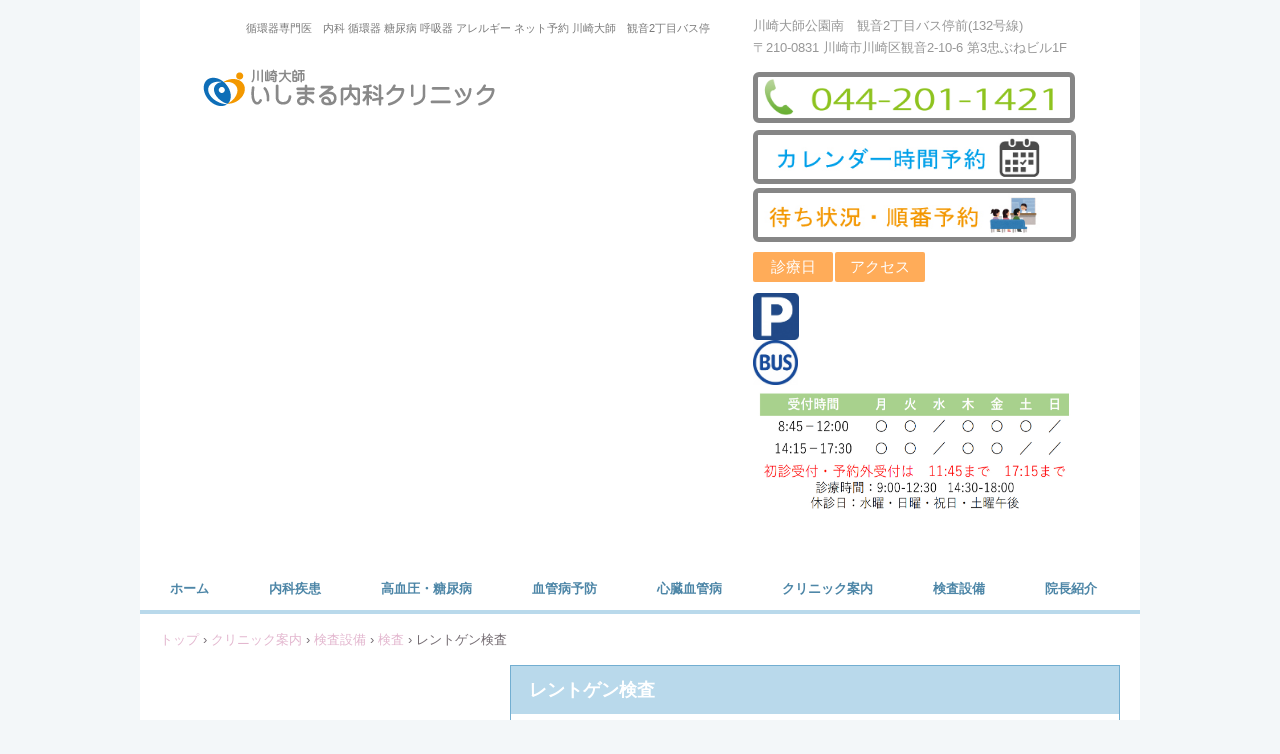

--- FILE ---
content_type: text/html
request_url: https://www.ishimaru-naika.com/policy93.html
body_size: 17525
content:
<!DOCTYPE html>
<html lang="ja">
<head>
<meta charset="UTF-8">
<meta name="viewport" content="width=device-width, initial-scale=1">
<title>レントゲン検査 | 川崎大師いしまる内科クリニック</title><!--[if lt IE 9]>
<script src="html5.js" type="text/javascript"></script>
<![endif]-->
<link rel="stylesheet" type="text/css" href="style.css">
<link rel="stylesheet" type="text/css" href="style1.css"></head>
<body class="basic2" id="hpb-sp-20-0013-03">
<div id="page" class="site">
<header id="masthead" class="site-header sp-part-top sp-header2" role="banner">
<div id="masthead-inner" class="sp-part-top sp-header-inner">
<div id="sp-site-branding2-1" class="sp-part-top sp-site-branding2">
<h1 class="site-title sp-part-top sp-site-title" id=""><a href="index.html">川崎大師いしまる内科クリニック</a></h1>
<h2 class="site-description sp-part-top sp-catchphrase" id="">循環器専門医　内科 循環器 糖尿病 呼吸器 アレルギー ネット予約  川崎大師　観音2丁目バス停</h2>
<div class="extra sp-part-top sp-site-branding-extra" id="sp-site-branding-extra-1">
<p class="paragraph" style="text-align : left;">川崎大師公園南　観音2丁目バス停前(132号線)<br>
〒210-0831 川崎市川崎区観音2-10-6 第3忠ぶねビル1F<br></p>
<p class="paragraph" style="font-size : 0.4rem;text-align : left;"> </p><a style="display: block" href="tel:0442011421"><img id="sp-image-1" src="img/image1611.png" alt="電話番号" class="sp-part-top sp-image"></a><a style="display: block" href="https://www.mssyoyaku.com/~ishimarucl/rsvpc.php" target="_blank"><img id="sp-image-2" src="img/image105.jpg" alt="インターネット予約" class="sp-part-top sp-image"></a><a style="display: block" href="https://www.mssyoyaku.com/~ishimarucl/rsvmachi_sample.php" target="_blank"><img id="sp-image-3" src="img/image107.jpg" alt="インターネット予約" class="sp-part-top sp-image"></a>
<p class="paragraph" style="font-size : 0.7rem;text-align : left;"> </p>
<nav id="sp-site-navigation-1" class="navigation-main sp-part-top sp-site-navigation minimal" role="navigation">
<h1 class="menu-toggle">メニュー</h1>
<div class="screen-reader-text skip-link"><a title="コンテンツへスキップ" href="#content">コンテンツへスキップ</a></div>
<ul id="menu-mainnav">
  <li class="menu-item"><a href="info.html">診療日</a>
  <li class="menu-item"><a href="access.html">アクセス</a></ul></nav><a style="display: block" href="access1.html"><img id="sp-image-4" src="img/03191020081.jpg" alt="提携駐車場" class="sp-part-top sp-image"></a><a style="display: block" href="access2.html"><img id="sp-image-5" src="img/bus1.jpg" class="sp-part-top sp-image"></a><a style="display: block" href="info.html"><img id="sp-image-6" src="img/image120.jpg" alt="診療時間" class="sp-part-top sp-image"></a>
<p style="text-align : left;" class="paragraph"> </p></div></div></div></header>
<div id="main" class="site-main sp-part-top sp-main">
<div id="contenthead" class="sp-part-top sp-content-header">
<nav id="sp-site-navigation-2" class="navigation-main button-menu sp-part-top sp-site-navigation horizontal" role="navigation">
<h1 class="menu-toggle">メニュー</h1>
<div class="screen-reader-text skip-link"><a title="コンテンツへスキップ" href="#content">コンテンツへスキップ</a></div>
<ul id="menu-mainnav">
  <li class="menu-item"><a href="index.html">ホーム</a>
  <li class="menu-item"><a href="policy14.html">内科疾患</a>
  <ul class="sub-menu">
    <li class="menu-item"><a href="policy37.html">かぜ(風邪症候群)について</a>
    <li class="menu-item"><a href="policy74.html">熱源不明の発熱について</a>
    <li class="menu-item"><a href="policy1.html">感染症(かぜ、胃腸炎、その他）</a>
    <li class="menu-item"><a href="policy21.html">インフルエンザの早期発見の重要性</a>
    <li class="menu-item"><a href="policy11.html">気管支喘息</a>
    <li class="menu-item"><a href="policy13.html">咳喘息、アトピー咳嗽</a>
    <li class="menu-item"><a href="policy26.html">呼気NO検査(喘息、咳喘息の有無を調べる)</a>
    <li class="menu-item"><a href="policy12.html">慢性閉塞性肺疾患　タバコ</a>
    <li class="menu-item"><a href="policy7.html">アレルギー、花粉症</a>
    <li class="menu-item"><a href="policy22.html">めまい、貧血、頭痛</a>
    <li class="menu-item"><a href="policy63.html">睡眠時無呼吸症候群</a>
    <li class="menu-item"><a href="policy5.html">その他(内科）</a></ul>
  <li class="menu-item"><a href="policy2.html">高血圧・糖尿病</a>
  <ul class="sub-menu">
    <li class="menu-item"><a href="policy15.html">高血圧は何科の病気？</a>
    <li class="menu-item"><a href="policy53.html">高血圧と動脈硬化</a>
    <li class="menu-item"><a href="policy52.html">糖尿病は血管病</a>
    <li class="menu-item"><a href="policy20.html">コレステロールと血管プラーク</a></ul>
  <li class="menu-item"><a href="policy42.html">血管病予防</a>
  <ul class="sub-menu">
    <li class="menu-item"><a href="policy6.html">動脈硬化(血管の老化)の抑制</a>
    <li class="menu-item"><a href="policy36.html">認知症は予防できる？</a>
    <li class="menu-item"><a href="policy17.html">血管年齢測定</a>
    <li class="menu-item"><a href="policy72.html">血管内プラーク評価</a>
    <li class="menu-item"><a href="policy19.html">高血圧</a>
    <li class="menu-item"><a href="policy8.html">糖尿病</a>
    <li class="menu-item"><a href="policy9.html">脂質異常症</a>
    <li class="menu-item"><a href="policy10.html">高尿酸血症</a>
    <li class="menu-item"><a href="policy4.html">喫煙</a></ul>
  <li class="menu-item"><a href="policy25.html">心臓血管病</a>
  <ul class="sub-menu">
    <li class="menu-item"><a href="policy18.html">心エコー検査</a>
    <li class="menu-item"><a href="policy82.html">心電図　24時間心電図</a>
    <li class="menu-item"><a href="policy3.html">不整脈</a>
    <li class="menu-item"><a href="policy23.html">心房細動</a>
    <li class="menu-item"><a href="policy16.html">心不全</a>
    <li class="menu-item"><a href="policy62.html">弁膜症</a>
    <li class="menu-item"><a href="policy28.html">心筋症</a>
    <li class="menu-item"><a href="policy27.html">狭心症</a>
    <li class="menu-item"><a href="policy73.html">心筋梗塞</a>
    <li class="menu-item"><a href="policy38.html">閉塞性動脈硬化症</a></ul>
  <li class="menu-item"><a href="guide.html">クリニック案内</a>
  <ul class="sub-menu">
    <li class="menu-item"><a href="guide1.html">院長紹介</a>
    <li class="menu-item"><a href="guide5.html">検査設備</a>
    <li class="menu-item"><a href="guide3.html">連携病院</a>
    <li class="menu-item"><a href="facilities1.html">医院フォト</a>
    <li class="menu-item"><a href="guide10.html">院内掲示・患者様へのご案内</a>
    <li class="menu-item"><a href="guide6.html">当院の特徴</a></ul>
  <li class="menu-item"><a href="guide5.html">検査設備</a>
  <ul class="sub-menu">
    <li class="menu-item"><a href="facilities2.html">POCT(臨床現場迅速検査)</a>
    <li class="menu-item"><a href="facilities.html">医療機器</a>
    <li class="menu-item"><a href="policy83.html">検査</a></ul>
  <li class="menu-item"><a href="guide1.html">院長紹介</a></ul></nav>
<div id="breadcrumb-list" class="sp-part-top sp-bread-crumb">
<div><a href="index.html">トップ</a></div>
<div>›</div>
<div><a href="guide.html">クリニック案内</a></div>
<div>›</div>
<div><a href="guide5.html">検査設備</a></div>
<div>›</div>
<div><a href="policy83.html">検査</a></div>
<div>›</div>
<div>レントゲン検査</div></div></div>
<div id="main-inner">
<div id="primary" class="content-area">
<div id="content" class="site-content sp-part-top sp-content page-policy93" role="main">
<header id="sp-page-title-61" class="entry-header sp-part-top sp-page-title">
<h1 class="entry-title">レントゲン検査</h1></header>
<article>
<div id="page-content" class="sp-part-top sp-block-container">
<h3 class="paragraph">胸部　腹部など</h3><a style="display: block"><img id="sp-image-111" src="img/d01.gif" alt="レントゲンイラスト" class="sp-part-top sp-image"></a>
<p class="paragraph">主に肺炎の有無や心臓疾患、肺疾患、腹部疾患、動脈硬化、のスクリーニングやフォローに役立てます。</p><a style="display: block" href="facilities.html"><img id="sp-image-112" src="img/image8.jpg" alt="島津" class="sp-part-top sp-image"></a>
<p class="paragraph"><a href="facilities.html"><span class="character" style="color : #f38792;">診断用X線装置 X'syProA (島津ﾒﾃﾞｨｶﾙｼｽﾃﾑｽﾞ)</span></a><br><a href="facilities.html"><span class="character" style="color : #f38792;">寝て撮影する時も、マットが付属しており、柔らかく、また冬などに冷たさを感じにくいように工夫されています。</span></a></p><a style="display: block" href="facilities.html"><img id="sp-image-113" src="img/image11.jpg" alt="CR" class="sp-part-top sp-image"></a>
<p class="paragraph"><a href="facilities.html"><span class="character" style="color : #f38792;">レントゲン撮影のデジタル化により、Ｘ線画像が、スピーディーに表示されより正確に診断することができ、また常に均一で安定した濃度の高画質なＸ線画像が得られます。被爆量を減らすことも可能になりました。</span></a></p></div></article>
<ul id="sp-list-25" class="sp-part-top sp-list">
  <li>関連ページ
  <li>
  <nav id="sp-site-navigation-25" class="navigation-main sp-part-top sp-site-navigation vertical" role="navigation">
  <h1 class="menu-toggle">メニュー</h1>
  <div class="screen-reader-text skip-link"><a title="コンテンツへスキップ" href="#content">コンテンツへスキップ</a></div>
  <ul id="menu-mainnav">
    <li class="menu-item"><a href="policy25.html">心臓血管病</a>
    <li class="menu-item"><a href="policy1.html">感染症(かぜ、胃腸炎、その他）</a></ul></nav></ul></div></div>
<div id="sidebar1" class="sp-part-top sp-sidebar"><div id="sp-html-src-1" class="sp-part-top sp-html-src"><iframe src="https://www.google.com/maps/embed?pb=!1m18!1m12!1m3!1d11404.689289346737!2d139.73048755865597!3d35.53189951526709!2m3!1f0!2f0!3f0!3m2!1i1024!2i768!4f13.1!3m3!1m2!1s0x601860d67d4b5e5b%3A0x6d25010e8a450bb7!2z5bed5bSO5aSn5bir44GE44GX44G-44KL5YaF56eR44Kv44Oq44OL44OD44Kv!5e0!3m2!1sja!2sjp!4v1558513282685!5m2!1sja!2sjp" width="300" height="300" frameborder="0" style="border:0" allowfullscreen></iframe></div>
<dl id="sp-definition-list-1" class="sp-part-top sp-definition-list">
  <dt><br>
  一般内科
  <dd>かぜ、気管支喘息(咳喘息)、糖尿病、花粉症、その他、健診での異常などご相談下さい。<br>
  各種健康診断、ワクチン受け付けています。(<a href="policy32.html"><u class="character" style="color : #4d86a7;">小児は小学生以上でワクチン、呼吸器(風邪など)、ｱﾚﾙｷﾞｰ(喘息,花粉症)、循環器(不整脈など)の診療を行っております。</u></a>)
  <dt>循環器科
  <dd>循環器専門医による診療。高血圧、糖尿病、脂質異常症、不整脈、息切れなど、生活習慣病、心臓疾患、肺疾患、血管疾患を得意としています。動悸、息切れ、足のむくみ、胸痛などは当院まで
  <div id="sp-button-7" class="sp-part-top sp-button"><a target="_blank" href="policy98.html">看護師募集</a></div></dl><a style="display: block" href="guide.html"><img id="sp-image-13" src="img/image55.jpg" alt="クリニック案内" class="sp-part-top sp-image"></a>
<ul id="sp-list-2" class="sp-part-top sp-list">
  <li style="font-size : 0rem;"> </ul><a style="display: block" href="policy14.html"><img id="sp-image-14" src="img/image48.jpg" alt="内科疾患" class="sp-part-top sp-image"></a><a style="display: block" href="policy2.html"><img id="sp-image-15" src="img/image53.jpg" alt="高血圧・糖尿病" class="sp-part-top sp-image"></a><a style="display: block" href="policy25.html"><img id="sp-image-16" src="img/image50.jpg" alt="心臓血管病" class="sp-part-top sp-image"></a><a style="display: block" href="policy42.html"><img id="sp-image-17" src="img/image54.jpg" alt="血管病予防" class="sp-part-top sp-image"></a>
<div id="sp-button-8" class="sp-part-top sp-button"><a href="guide3.html">連携病院</a></div>
<div id="sp-button-9" class="sp-part-top sp-button"><a href="policy4.html">禁煙外来</a></div>
<div id="sp-button-10" class="sp-part-top sp-button"><a href="policy35.html">帯状疱疹ワクチン</a></div>
<div id="sp-button-11" class="sp-part-top sp-button"><a href="policy69.html">ﾜｸﾁﾝ(肺炎球菌、日本脳炎２期、DT２期)</a></div>
<div id="sp-button-12" class="sp-part-top sp-button"><a href="policy58.html">健康診断</a></div>
<div id="sp-button-13" class="sp-part-top sp-button"><a href="policy86.html">川崎市　特定健診</a></div>
<div id="sp-column-2" class="sp-part-top sp-column">
<div class="column-label">
<h3>ＣＬＩＮＩＣ　ＩＮＦＯ</h3></div>
<div class="column-body"><a style="display: block" href="info.html"><img id="sp-image-18" src="img/image120.jpg" alt="診療時間" class="sp-part-top sp-image"></a>
<ul id="sp-list-3" class="sp-part-top sp-list">
  <li><br><span class="character" style="font-size : 1.5rem;">簡易地図</span><br></ul><a style="display: block" href="access.html"><img id="sp-image-19" src="img/image39.jpg" alt="アクセス" class="sp-part-top sp-image"></a>
<ul id="sp-list-4" class="sp-part-top sp-list">
  <li style="font-size : 1.2rem;text-align : left;">
  <p class="paragraph"><span class="character" style="font-size : 1.2rem;">〒210-0831神奈川県川崎市川崎区観音2丁目10-6</span><br><span class="character" style="font-size : 1.2rem;">第3忠ぶねビル1F</span></p>
  <p class="paragraph"><a href="tel:0442011421"><span class="character" style="font-size : 1.5rem;">TEL: 044-201-1421</span></a></p>
  <p class="paragraph"><span class="character" style="font-size : 1.2rem;">川崎大師公園南</span><br><a href="access2.html"><span class="character" style="font-size : 1.2rem;color : #065986;">観音2丁目バス停前</span></a><span class="character" style="font-size : 1.2rem;">（132号線)</span><br><a href="access1.html"><span class="character" style="font-size : 1.2rem;color : #171717;">大師公園前交差点</span></a><br><a href="access1.html"><span class="character" style="font-size : 1.2rem;color : #065986;">提携駐車場はこちら</span></a></p><div id="sp-html-src-2" class="sp-part-top sp-html-src"><iframe src="https://www.google.com/maps/embed?pb=!1m0!3m2!1sja!2sjp!4v1467858981738!6m8!1m7!1sA8KVAZZmaMwAAAQvPEIv7w!2m2!1d35.52954186464333!2d139.7295190569157!3f170.30905856250314!4f9.019060924485444!5f0.7820865974627469" width="100%" height="280" frameborder="0" style="border:0" allowfullscreen></iframe></div></ul><a style="display: block" href="access.html"><img id="sp-image-20" src="img/image29.jpg" alt="クリニックのイメージ" class="sp-part-top sp-image"></a>
<div id="sp-block-container-1" class="sp-part-top sp-block-container">
<p class="paragraph">■院長　石丸　尚</p><a style="display: block"><img id="sp-image-21" src="img/image121.jpg" class="sp-part-top sp-image"></a>
<p class="paragraph"> </p>
所属学会・資格<br><br>
日本循環器学会　循環器専門医<br>
日本内科学会　　内科認定医<br>
日本医師会　　　認定産業医<br>
日本糖尿病学会<br>
日本超音波医学会<br>
心血管ｲﾝﾀｰﾍﾞﾝｼｮﾝ治療学会<br><br><a style="display: block" href="index.html"><img id="sp-image-22" src="img/image21.png" alt="クリニック名" class="sp-part-top sp-image"></a>
<p class="paragraph"><span class="character" style="color : #065986;">内科・循環器内科・生活習慣病</span></p><a style="display: block" href="tel:0442011421"><img id="sp-image-23" src="img/image56.jpg" class="sp-part-top sp-image"></a></div></div></div></div></div></div>
<footer id="colophon" class="site-footer sp-part-top sp-footer2" role="contentinfo">
<div id="colophon-inner" class="sp-part-top sp-footer-inner"><div id="sp-html-src-3" class="sp-part-top sp-html-src"><img src="/kantan-cgi/counter.pl?id=jsZNUOOB"alt=”カウンター数値”></div>
<nav id="sp-site-navigation-3" class="navigation-main sp-part-top sp-site-navigation minimal" role="navigation">
<h1 class="menu-toggle">メニュー</h1>
<div class="screen-reader-text skip-link"><a title="コンテンツへスキップ" href="#content">コンテンツへスキップ</a></div>
<ul id="menu-mainnav">
  <li class="menu-item"><a href="privacy.html">プライバシーポリシー</a></ul></nav>
<div id="sp-block-container-2" class="sp-part-top sp-block-container">
<p class="copyright paragraph">Copyright &copy; 2016,ishimaru-naika All rights reserved.</p></div></div></footer></div><script type="text/javascript" src="navigation.js"></script></body></html>

--- FILE ---
content_type: text/css
request_url: https://www.ishimaru-naika.com/style.css
body_size: 205920
content:
#colophon-inner{
  background-color : #ffffff;
}

#content{
  min-height : 50px;
}

#main-inner::after{
  clear : both;
  display : table;
  content : "";
}

#main::after{
  clear : both;
  display : table;
  content : "";
}

#masthead{
  margin-bottom : 0px;
}

#masthead-inner{
  background-color : #ffffff;
}

#page{
  font-size : 1.2rem;
}

*{
  box-sizing : border-box;
  
}

.hpb-viewtype-full > article::after{
  clear : both;
  display : table;
  content : "";
}

.hpb-viewtype-simple > article::after{
  clear : both;
  display : table;
  content : "";
}

.hpb-viewtype-thumbnail > article::after{
  clear : both;
  display : table;
  content : "";
}

.navigation-post::after{
  clear : both;
  display : table;
  content : "";
}

.screen-reader-text{
  display : none;
}

.searchform::after{
  clear : both;
  display : table;
  content : "";
}

.sp-block-container{
  padding-top : 0px;
  padding-left : 0px;
  padding-right : 0px;
  padding-bottom : 0px;
}

.sp-block-container > h1{
  font-size : 2.4rem;
}

.sp-block-container > h2{
  font-size : 1.8rem;
}

.sp-block-container > h3{
  font-size : 1.5rem;
}

.sp-block-container > h4{
  font-size : 1.4rem;
}

.sp-block-container > h5{
  font-size : 1.3rem;
}

.sp-block-container > h6{
  font-size : 1.1rem;
}

.sp-block-container > hr{
  border-bottom-color : initial;
  color : #e2e2e2;
  margin-top : 25px;
  margin-left : 0px;
  margin-right : 0px;
  margin-bottom : 30px;
  border-top-width : 1px;
  border-left-width : medium;
  border-right-width : medium;
  border-bottom-width : medium;
  border-top-style : solid;
  border-left-style : none;
  border-right-style : none;
  border-bottom-style : none;
  border-top-color : #e2e2e2;
  border-left-color : initial;
  border-right-color : initial;
  border-bottom-color : initial;
  height : 1px;
}

.sp-block-container > p{
  font-size : 1.3rem;
  line-height : 1.5;
  text-align : justify;
  padding-left : 0.1em;
  padding-right : 0.1em;
  margin-top : 0.5em;
  margin-bottom : 1.5em;
  text-justify : inter-ideograph;
}

.sp-block-container > p.indent{
  padding-left : 1em;
}

.sp-block-container > p.large{
  font-size : 1.2em;
}

.sp-bread-crumb div{
  padding-bottom : 10px;
  margin-top : 10px;
  margin-right : 10px;
  width : auto;
  display : inline-block;
}

.sp-button{
  width : 122px;
}

.sp-button a{
  text-decoration : none;
  text-align : center;
  padding-top : 6px;
  padding-left : 0px;
  padding-right : 0px;
  padding-bottom : 6px;
  border-top-width : 1px;
  border-left-width : 1px;
  border-right-width : 1px;
  border-bottom-width : 1px;
  border-top-style : solid;
  border-left-style : solid;
  border-right-style : solid;
  border-bottom-style : solid;
  border-top-color : #f0f0f0;
  border-left-color : #f0f0f0;
  border-right-color : #f0f0f0;
  border-bottom-color : #f0f0f0;
  border-top-left-radius : 5px 5px;
  border-top-right-radius : 5px 5px;
  border-bottom-right-radius : 5px 5px;
  border-bottom-left-radius : 5px 5px;
  height : 100%;
  display : block;
  box-sizing : border-box;
}

.sp-button a:hover{
  border-top-width : 1px;
  border-left-width : 1px;
  border-right-width : 1px;
  border-bottom-width : 1px;
  border-top-style : solid;
  border-left-style : solid;
  border-right-style : solid;
  border-bottom-style : solid;
  border-top-color : #d8d8d8;
  border-left-color : #d8d8d8;
  border-right-color : #d8d8d8;
  border-bottom-color : #d8d8d8;
}

.sp-column.accordion > .column-label h3::after{
  border-top-width : 5px;
  border-left-width : 6px;
  border-right-width : 6px;
  border-top-style : solid;
  border-left-style : solid;
  border-right-style : solid;
  border-top-color : rgba(255, 255, 255, 0.45);
  border-left-color : transparent;
  border-right-color : transparent;
  width : 0px;
  height : 0px;
  display : block;
  position : absolute;
  top : 0.5em;
  right : 0px;
  content : "";
}

.sp-column.toggled-on > .column-label h3::after{
  display : none;
}

.sp-column.toggled-on > .column-label h3::before{
  border-left-width : 6px;
  border-right-width : 6px;
  border-bottom-width : 5px;
  border-left-style : solid;
  border-right-style : solid;
  border-bottom-style : solid;
  border-left-color : transparent;
  border-right-color : transparent;
  border-bottom-color : rgba(255, 255, 255, 0.45);
  width : 0px;
  height : 0px;
  display : block;
  position : absolute;
  top : 0.5em;
  right : 0px;
  content : "";
}

.sp-column > .column-body{
  padding-top : 5px;
  padding-left : 5px;
  padding-right : 5px;
  padding-bottom : 5px;
}

.sp-definition-list > dd{
  margin-left : 94px;
  margin-bottom : 25px;
}

.sp-definition-list > dt{
  padding-top : 5px;
  padding-left : 25px;
  padding-right : 0px;
  padding-bottom : 5px;
  margin-bottom : 10px;
}

.sp-form input{
  font-size : 1.4rem;
  font-family : "ヒラギノ角ゴ Pro W3", "Hiragino Kaku Gothic Pro", "メイリオ", Meiryo, Osaka, "ＭＳ Ｐゴシック", "MS PGothic", Arial, sans-serif;
}

.sp-form input[type="date"]{
  padding-top : 5px;
  padding-left : 5px;
  padding-right : 5px;
  padding-bottom : 5px;
  width : 90%;
}

.sp-form input[type="radio"]{
  vertical-align : middle;
  width : 20px;
}

.sp-form input[type="submit"]{
  font-size : 1.4rem;
  color : #555555;
  background-color : #dcdada;
  padding-top : 5px;
  padding-left : 8px;
  padding-right : 8px;
  padding-bottom : 5px;
  margin-top : 15px;
  width : auto;
  min-width : 100px;
  float : right;
  position : relative;
  cursor : pointer;
}

.sp-form input[type="text"]{
  padding-top : 5px;
  padding-left : 5px;
  padding-right : 5px;
  padding-bottom : 5px;
  width : 90%;
}

.sp-form table{
  border-top-width : 1px;
  border-left-width : 1px;
  border-top-style : solid;
  border-left-style : solid;
  border-top-color : #000000;
  border-left-color : #000000;
  width : 100%;
  border-collapse : collapse;
  border-spacing : 0px 0px;
}

.sp-form td{
  color : #000000;
  background-color : #ffffff;
  padding-top : 5px;
  padding-left : 18px;
  padding-right : 18px;
  padding-bottom : 5px;
  border-right-width : 1px;
  border-bottom-width : 1px;
  border-right-style : solid;
  border-bottom-style : solid;
  border-right-color : #000000;
  border-bottom-color : #000000;
  width : auto;
}

.sp-form textarea{
  font-size : 1.4rem;
  font-family : "ヒラギノ角ゴ Pro W3", "Hiragino Kaku Gothic Pro", "メイリオ", Meiryo, Osaka, "ＭＳ Ｐゴシック", "MS PGothic", Arial, sans-serif;
  padding-top : 5px;
  padding-left : 5px;
  padding-right : 5px;
  padding-bottom : 5px;
  width : 90%;
  height : 150px;
}

.sp-form textarea[name="message"]{
  padding-top : 5px;
  padding-left : 5px;
  padding-right : 5px;
  padding-bottom : 5px;
  width : 90%;
  height : 150px;
}

.sp-form th{
  font-weight : normal;
  color : #000000;
  background-color : #f4f4f4;
  text-align : left;
  padding-top : 5px;
  padding-left : 18px;
  padding-right : 18px;
  padding-bottom : 5px;
  border-right-width : 1px;
  border-bottom-width : 1px;
  border-right-style : solid;
  border-bottom-style : solid;
  border-right-color : #000000;
  border-bottom-color : #000000;
  width : auto;
  min-width : 50px;
}

.sp-google-map{
  max-width : 100%;
  word-wrap : normal;
}

.sp-google-map img{
  max-width : none !important;
}

.sp-item-gallery.grid > ul > li{
  overflow : hidden;
}

.sp-item-gallery.masonry > ul > li{
  height : auto !important;
}

.sp-item-gallery > ul > li > div img.item-gallery-thumbnail{
  max-width : 100%;
}

.sp-list{
  padding-right : 1em;
  margin-bottom : 1.5em;
  list-style-position : inside;
}

.sp-list > li{
  text-align : justify;
  padding-top : 6px;
  padding-bottom : 6px;
  margin-top : 0px;
  margin-left : 0px;
  margin-right : 0px;
  margin-bottom : 0px;
  text-justify : inter-ideograph;
}

.sp-page-title > h1{
  font-size : 1.8rem;
  font-weight : bold;
  line-height : 17px;
  padding-top : 10px;
  padding-left : 20px;
  padding-right : 20px;
  padding-bottom : 10px;
}

.sp-part-top{
  display : block;
  position : relative;
  box-sizing : border-box;
}

.sp-part-top::after{
  clear : both;
  display : table;
  content : "";
}

.sp-part-top:not(table)::after{
  clear : both;
  display : table;
  content : "";
}

.sp-sidebar{
  font-size : 1.4rem;
}

.sp-site-branding2 .site-description{
  font-size : 1rem;
  font-weight : normal;
  color : #929292;
}

.sp-site-navigation{
  color : black;
  background-color : white;
}

.sp-site-navigation .menu-toggle{
  display : none;
  cursor : pointer;
}

.sp-site-navigation.vertical{
  font-size : 1.3rem;
  border-top-width : 1px;
  border-bottom-width : 1px;
  border-top-style : solid;
  border-bottom-style : solid;
  border-top-color : #d2c9b8;
  border-bottom-color : #d2c9b8;
  width : 100%;
}

.sp-site-navigation.vertical ul{
  line-height : 30px;
  padding-top : 0px;
  padding-left : 0px;
  padding-right : 0px;
  padding-bottom : 0px;
  margin-top : 0px;
  margin-left : 0px;
  margin-right : 0px;
  margin-bottom : 0px;
  list-style-type : none;
  list-style-position : outside;
}

.sp-site-navigation.vertical ul li.current-menu-ancestor > a{
  color : #ffffff;
  background-color : rgba(0, 0, 0, 0.3);
}

.sp-site-navigation.vertical ul li.current-menu-item > a{
  color : #ffffff;
  background-color : rgba(0, 0, 0, 0.3);
}

.sp-site-navigation.vertical ul li.current_page_ancestor > a{
  color : #ffffff;
  background-color : rgba(0, 0, 0, 0.3);
}

.sp-site-navigation.vertical ul li.current_page_item > a{
  color : #ffffff;
  background-color : rgba(0, 0, 0, 0.3);
}

.sp-site-navigation.vertical ul li > a{
  text-decoration : none;
  padding-top : 10px;
  padding-left : 20px;
  padding-right : 20px;
  padding-bottom : 10px;
  display : block;
}

.sp-site-navigation.vertical ul li > a:active{
  color : #ffffff;
  background-color : rgba(0, 0, 0, 0.3);
}

.sp-site-navigation.vertical ul li > a:hover{
  color : #ffffff;
  background-color : rgba(0, 0, 0, 0.3);
}

.sp-site-navigation.vertical ul ul li > a{
  padding-top : 10px;
  padding-left : 40px;
  padding-right : 40px;
  padding-bottom : 10px;
}

.sp-site-navigation.vertical > ul{
  margin-top : 0px;
  margin-left : auto;
  margin-right : auto;
  margin-bottom : 0px;
  width : 100%;
}

.sp-site-navigation.vertical > ul > li{
  padding-top : 0px;
  padding-left : 0px;
  padding-right : 0px;
  padding-bottom : 0px;
  width : 100%;
}

.sp-site-navigation.vertical > ul > li:hover > ul{
  display : block;
}

.sp-table{
  margin-top : 5px;
  margin-left : auto;
  margin-right : auto;
  margin-bottom : 5px;
  border-top-width : 1px;
  border-left-width : 1px;
  border-top-style : solid;
  border-left-style : solid;
  border-top-color : #d8d8d8;
  border-left-color : #d8d8d8;
  width : 100%;
  display : table;
  border-collapse : collapse;
}

.sp-table > * > tr > td{
  padding-top : 5px;
  padding-left : 8px;
  padding-right : 8px;
  padding-bottom : 5px;
  border-right-width : 1px;
  border-bottom-width : 1px;
  border-right-style : solid;
  border-bottom-style : solid;
  border-right-color : #d8d8d8;
  border-bottom-color : #d8d8d8;
}

.sp-table > * > tr > th{
  padding-top : 5px;
  padding-left : 8px;
  padding-right : 8px;
  padding-bottom : 5px;
  border-right-width : 1px;
  border-bottom-width : 1px;
  border-right-style : solid;
  border-bottom-style : solid;
  border-right-color : #d8d8d8;
  border-bottom-color : #d8d8d8;
}

.sp-table > * > tr > th.col-title{
  background-color : rgba(0, 0, 0, 0.0625);
}

.sp-table > * > tr > th.row-title{
  background-color : rgba(0, 0, 0, 0.0625);
}

.sp-wp-post-list{
  padding-top : 0px;
  padding-left : 0px;
  padding-right : 0px;
  padding-bottom : 0px;
  margin-top : 2em;
  margin-left : 0px;
  margin-right : 0px;
  margin-bottom : 2em;
}

.sp-wp-post-list .navigation-post{
  margin-top : 0.67em;
}

.sp-wp-post-list .navigation-post .nav-next{
  margin-right : 10px;
  float : right;
}

.sp-wp-post-list .navigation-post .nav-previous{
  margin-left : 10px;
  float : left;
}

.sp-wp-post-list .navigation-post::after{
  clear : both;
  display : table;
  content : "";
}

.sp-wp-post-list .navigation-post > h1{
  display : none;
}

.sp-wp-post-list > article{
  margin-top : 0.67em;
  margin-left : 0px;
  margin-right : 0px;
  margin-bottom : 0.67em;
}

.sp-wp-post-list > h3{
  background-color : #f4f4f4;
  background-image : none;
  background-repeat : repeat;
  background-attachment : scroll;
  background-position : 0% 0%;
  background-clip : border-box;
  background-origin : padding-box;
  background-size : auto auto;
}

a{
  color : #614c5c;
  text-decoration : none;
  outline-width : medium;
  outline-style : none;
  outline-color : black;
}

article{
  display : block;
}

aside{
  display : block;
}

body{
  font-size : 1.3rem;
  font-family : "ヒラギノ角ゴ Pro W3", "Hiragino Kaku Gothic Pro", "メイリオ", Meiryo, Osaka, "ＭＳ Ｐゴシック", "MS PGothic", Arial, sans-serif;
  line-height : 1.5;
  color : #756d73;
  background-color : #f3f7f9;
  text-align : left;
  padding-top : 0px;
  padding-left : 0px;
  padding-right : 0px;
  padding-bottom : 0px;
  margin-top : 0px;
  margin-left : 0px;
  margin-right : 0px;
  margin-bottom : 0px;
  word-wrap : break-word;
}

details{
  display : block;
}

dl{
  margin-top : 0px;
  box-sizing : border-box;
}

figcaption{
  display : block;
}

figure{
  display : block;
}

footer{
  display : block;
}

h1{
  margin-top : 0px;
  box-sizing : border-box;
}

h2{
  margin-top : 0px;
  box-sizing : border-box;
}

h3{
  margin-top : 0px;
  box-sizing : border-box;
}

h4{
  margin-top : 0px;
  box-sizing : border-box;
}

h5{
  margin-top : 0px;
  box-sizing : border-box;
}

h6{
  margin-top : 0px;
  box-sizing : border-box;
}

header{
  display : block;
}

hgroup{
  display : block;
}

html{
  font-size : 62.5%;
}

img{
  max-width : 100%;
  height : auto;
}

main{
  display : block;
}

nav{
  display : block;
  box-sizing : border-box;
}

ol{
  margin-top : 0px;
  box-sizing : border-box;
}

p{
  margin-top : 0px;
  box-sizing : border-box;
}

section{
  display : block;
}

summary{
  display : block;
}

table{
  margin-top : 0px;
  box-sizing : border-box;
}

ul{
  margin-top : 0px;
  margin-left : 0px;
  margin-right : 0px;
  margin-bottom : 0px;
  box-sizing : border-box;
}

@media not screen, screen and (min-width: 569px) {

  #colophon-inner{
    margin-top : 0px;
    margin-left : auto;
    margin-right : auto;
    margin-bottom : 0px;
    width : 1000px;
    box-sizing : content-box;
  }

  #main{
    background-color : #ffffff;
    margin-top : 0px;
    margin-left : auto;
    margin-right : auto;
    margin-bottom : 0px;
    border-top-width : 0px;
    border-left-width : 0px;
    border-right-width : 0px;
    border-bottom-width : 0px;
    border-top-style : none;
    border-left-style : none;
    border-right-style : none;
    border-bottom-style : none;
    border-top-color : #000000;
    border-left-color : #000000;
    border-right-color : #000000;
    border-bottom-color : #000000;
    width : 1000px;
    box-sizing : content-box;
  }

  #main-inner{
    float : left;
  }

  #masthead{
    margin-bottom : 0px;
  }

  #masthead-inner{
    margin-top : 0px;
    margin-left : auto;
    margin-right : auto;
    margin-bottom : 0px;
    width : 1000px;
    box-sizing : content-box;
  }

  #page{
    margin-top : 0px;
    margin-left : auto;
    margin-right : auto;
    margin-bottom : 0px;
    overflow : hidden;
  }

  #primary{
    float : right;
  }

  .home #contenthead{
    margin-bottom : 23px;
  }

  .sp-google-map{
    width : 400px;
    min-height : 300px;
  }

  .sp-site-branding2{
    padding-top : 20px;
  }

  .sp-site-branding2 .extra{
    width : 50%;
    position : absolute;
    bottom : 0px;
    right : 0px;
  }

  .sp-site-branding2 .extra > p{
    font-size : 1.3rem;
    color : #929292;
    text-align : right;
    padding-top : 0px;
    padding-left : 0px;
    padding-right : 0px;
    padding-bottom : 0px;
    margin-top : 0px;
    margin-left : 0px;
    margin-right : 0px;
    margin-bottom : 0px;
  }

  .sp-site-branding2 .extra > p.indent{
    padding-left : 1em;
  }

  .sp-site-branding2 .extra > p.large{
    font-size : 1.5rem;
  }

  .sp-site-branding2 .site-description{
    text-align : right;
    width : 100%;
    height : auto;
    position : absolute;
    top : 15px;
  }

  .sp-site-branding2 .site-title{
    margin-top : 0px;
    margin-left : 0px;
    margin-right : 0px;
    margin-bottom : 0px;
    height : 66px;
    float : left;
  }

  .sp-site-branding2 .site-title a{
    height : 100%;
    display : block;
  }

  .sp-site-navigation.horizontal ul{
    padding-top : 0px;
    padding-left : 0px;
    padding-right : 0px;
    padding-bottom : 0px;
    margin-top : 0px;
    margin-left : 0px;
    margin-right : 0px;
    margin-bottom : 0px;
    list-style-type : none;
    list-style-position : outside;
  }

  .sp-site-navigation.horizontal ul li.current-menu-ancestor > a{
    color : #ffffff;
    background-color : rgba(0, 0, 0, 0.3);
  }

  .sp-site-navigation.horizontal ul li.current-menu-item > a{
    color : #ffffff;
    background-color : rgba(0, 0, 0, 0.3);
  }

  .sp-site-navigation.horizontal ul li.current_page_ancestor > a{
    color : #ffffff;
    background-color : rgba(0, 0, 0, 0.3);
  }

  .sp-site-navigation.horizontal ul li.current_page_item > a{
    color : #ffffff;
    background-color : rgba(0, 0, 0, 0.3);
  }

  .sp-site-navigation.horizontal ul li > a{
    text-decoration : none;
  }

  .sp-site-navigation.horizontal ul li > a:active{
    color : #ffffff;
    background-color : rgba(0, 0, 0, 0.3);
  }

  .sp-site-navigation.horizontal ul li > a:hover{
    color : #ffffff;
    background-color : rgba(0, 0, 0, 0.3);
  }

  .sp-site-navigation.horizontal ul ul{
    border-bottom-color : initial;
    background-color : #ffffff;
    border-top-width : 1px;
    border-left-width : 1px;
    border-right-width : 1px;
    border-bottom-width : medium;
    border-top-style : solid;
    border-left-style : solid;
    border-right-style : solid;
    border-bottom-style : none;
    border-top-color : #3c3f53;
    border-left-color : #3c3f53;
    border-right-color : #3c3f53;
    border-bottom-color : initial;
    width : auto;
    min-width : 150px;
    display : none;
    position : absolute;
    top : 100%;
    left : 0px;
    z-index : 9999;
  }

  .sp-site-navigation.horizontal ul ul li{
    border-bottom-width : 1px;
    border-bottom-style : solid;
    border-bottom-color : #3c3f53;
    width : 100%;
    white-space : nowrap;
  }

  .sp-site-navigation.horizontal ul ul li > a{
    padding-top : 5px;
    padding-left : 1em;
    padding-right : 1em;
    padding-bottom : 5px;
    display : block;
  }

  .sp-site-navigation.horizontal > ul::after{
    clear : both;
    display : table;
    content : "";
  }

  .sp-site-navigation.horizontal > ul > li{
    float : left;
    position : relative;
  }

  .sp-site-navigation.horizontal > ul > li:hover{
    position : relative;
  }

  .sp-site-navigation.horizontal > ul > li:hover > ul{
    display : block;
  }

  .sp-site-navigation.horizontal > ul > li > a{
    padding-top : 0.5em;
    padding-left : 2em;
    padding-right : 2em;
    padding-bottom : 0.5em;
    display : block;
  }

  .sp-site-navigation.minimal{
    text-align : center;
    margin-top : 0px;
    margin-left : auto;
    margin-right : auto;
    margin-bottom : 20px;
  }

  .sp-site-navigation.minimal ul{
    padding-top : 0px;
    padding-left : 0px;
    padding-right : 0px;
    padding-bottom : 0px;
    margin-top : 0px;
    margin-left : 0px;
    margin-right : 0px;
    margin-bottom : 0px;
    list-style-type : none;
    list-style-position : outside;
  }

  .sp-site-navigation.minimal ul li:last-child{
    margin-right : 0px;
  }

  .sp-site-navigation.minimal ul li > a:active{
    text-decoration : underline;
  }

  .sp-site-navigation.minimal ul li > a:hover{
    text-decoration : underline;
  }

  .sp-site-navigation.minimal > ul li{
    margin-right : 10px;
    display : inline;
  }

  .sp-site-navigation.minimal > ul ul{
    margin-left : 10px;
    display : inline;
  }

  .sp-yahoo-map{
    width : 400px;
    min-height : 300px;
  }

  body{
    min-width : 1000px;
  }
}

@media not screen, screen and (min-width: 569px) {

  #content{
    width : 100%;
    float : right;
  }

  #contenthead{
    width : 1000px;
  }

  #main-inner{
    padding-left : 20px;
    padding-right : 20px;
    width : 1000px;
  }

  #primary{
    width : 610px;
  }

  #sidebar1{
    width : 300px;
    float : left;
  }
}

@media screen and (max-width: 568px) {

  #content{
    padding-left : 10px;
    padding-right : 10px;
  }

  #main{
    background-color : #ffffff;
  }

  #masthead{
    margin-bottom : 0px;
  }

  *{
    box-sizing : border-box;
  }

  .home #contenthead{
    margin-bottom : 11px;
  }

  .sp-block-container{
    padding-top : 0px;
    padding-left : 5px;
    padding-right : 5px;
    padding-bottom : 0px;
  }

  .sp-bread-crumb{
    padding-left : 10px;
    padding-right : 10px;
  }

  .sp-definition-list > dd{
    margin-left : 20px;
  }

  .sp-form input{
    width : 90%;
  }

  .sp-form input[type="submit"] {
  }

  .sp-form table{
    border-top-width : 1px;
    border-top-style : solid;
    border-top-color : #d8d8d8;
  }

  .sp-form td{
    width : auto;
    display : block;
  }

  .sp-form textarea{
    width : 90%;
  }

  .sp-form th{
    width : auto;
    display : block;
  }

  .sp-google-map{
    width : 100%;
    min-height : 300px;
  }

  .sp-image{
    max-width : 100%;
    height : auto;
  }

  .sp-sidebar{
    padding-left : 10px;
    padding-right : 10px;
  }

  .sp-site-branding2 .extra{
    padding-top : 5px;
  }

  .sp-site-branding2 .extra > p{
    font-size : 1rem;
    color : #929292;
    text-align : left;
    padding-top : 0px;
    padding-left : 10px;
    padding-right : 10px;
    padding-bottom : 0px;
    margin-top : 0px;
    margin-left : 0px;
    margin-right : 0px;
    margin-bottom : 0px;
    width : 100%;
  }

  .sp-site-branding2 .site-description{
    text-align : center;
  }

  .sp-site-branding2 .site-title{
    text-align : center;
  }

  .sp-site-navigation .menu-toggle{
    background-color : rgba(0, 0, 0, 0.3);
    padding-top : 10px;
    padding-left : 10px;
    padding-right : 10px;
    padding-bottom : 10px;
    margin-top : 0px;
    margin-left : 0px;
    margin-right : 0px;
    margin-bottom : 0px;
    cursor : pointer;
  }

  .sp-site-navigation ul{
    list-style-type : none;
    list-style-position : outside;
  }

  .sp-site-navigation.button-menu .menu-toggle{
    display : block;
  }

  .sp-site-navigation.button-menu ul ul{
    display : block;
  }

  .sp-site-navigation.button-menu ul.toggled-on{
    display : block;
  }

  .sp-site-navigation.button-menu > ul{
    display : none;
  }

  .sp-site-navigation.horizontal{
    padding-top : 0px;
    margin-top : 10px;
    position : relative;
  }

  .sp-site-navigation.horizontal ul{
    background-color : #ffffff;
    padding-top : 0px;
    padding-left : 0px;
    padding-right : 0px;
    padding-bottom : 0px;
    width : auto;
    height : auto;
  }

  .sp-site-navigation.horizontal ul li{
    padding-left : 0px;
    border-left-width : 0px;
    width : auto;
    float : none;
  }

  .sp-site-navigation.horizontal ul li.current-menu-ancestor > a{
    color : #ffffff;
    background-color : rgba(0, 0, 0, 0.3);
  }

  .sp-site-navigation.horizontal ul li.current-menu-item > a{
    color : #ffffff;
    background-color : rgba(0, 0, 0, 0.3);
  }

  .sp-site-navigation.horizontal ul li.current_page_ancestor > a{
    color : #ffffff;
    background-color : rgba(0, 0, 0, 0.3);
  }

  .sp-site-navigation.horizontal ul li.current_page_item > a{
    color : #ffffff;
    background-color : rgba(0, 0, 0, 0.3);
  }

  .sp-site-navigation.horizontal ul li > a{
    line-height : 24px;
    padding-top : 8px;
    padding-left : 25px;
    padding-right : 10px;
    padding-bottom : 7px;
    float : none;
    display : block;
  }

  .sp-site-navigation.horizontal ul li > a:active{
    color : #ffffff;
    background-color : rgba(0, 0, 0, 0.3);
  }

  .sp-site-navigation.horizontal ul li > a:hover{
    color : #ffffff;
    background-color : rgba(0, 0, 0, 0.3);
  }

  .sp-site-navigation.horizontal ul ul{
    border-bottom-color : initial;
    background-color : transparent;
    border-top-width : medium;
    border-left-width : medium;
    border-right-width : medium;
    border-bottom-width : medium;
    border-top-style : none;
    border-left-style : none;
    border-right-style : none;
    border-bottom-style : none;
    border-top-color : initial;
    border-left-color : initial;
    border-right-color : initial;
    border-bottom-color : initial;
    width : auto;
    min-width : 150px;
    display : block;
    position : relative;
    top : 100%;
    left : 0px;
    z-index : 9999;
  }

  .sp-site-navigation.horizontal ul ul li{
    border-bottom-color : initial;
    border-bottom-width : medium;
    border-bottom-style : none;
    border-bottom-color : initial;
  }

  .sp-site-navigation.horizontal ul ul li > a{
    border-bottom-color : initial;
    padding-top : 8px;
    padding-left : 50px;
    padding-right : 50px;
    padding-bottom : 8px;
    border-bottom-width : medium;
    border-bottom-style : none;
    border-bottom-color : initial;
  }

  .sp-site-navigation.minimal{
    text-align : center;
    margin-bottom : 20px;
  }

  .sp-site-navigation.minimal ul{
    padding-top : 0px;
    padding-left : 0px;
    padding-right : 0px;
    padding-bottom : 0px;
    margin-top : 0px;
    margin-left : 0px;
    margin-right : 0px;
    margin-bottom : 0px;
    list-style-type : none;
    list-style-position : outside;
  }

  .sp-site-navigation.minimal ul li{
    display : block;
  }

  .sp-site-navigation.minimal ul li > a{
    display : block;
  }

  .sp-site-navigation.minimal ul li > a:hover{
    text-decoration : underline;
  }

  .sp-yahoo-map{
    width : 100%;
    min-height : 300px;
  }

  embed{
    max-width : 100%;
  }
}

#sp-site-branding2-1{
  padding-top : 0px;
}

#sp-site-branding2-1 .extra{
  position : static;
}

#sp-site-branding2-1 .extra p{
  color : #979797;
  padding-left : 0px;
  padding-right : 0px;
}

#sp-site-branding2-1 .extra p.address{
  font-size : 1.1rem;
  text-align : left;
}

#sp-site-branding2-1 .extra p.tel{
  font-size : 1.1rem;
  text-align : left;
}

#sp-site-branding2-1 .site-description{
  font-size : 1.1rem;
  font-weight : normal;
  color : #7a7a7a;
  text-align : left;
  margin-bottom : 0px;
  position : static;
}

#sp-site-branding2-1 .site-title{
  background-color : transparent;
  background-image : url(img/site-title.png);
  background-repeat : no-repeat;
  background-attachment : scroll;
  background-position : 0% 0%;
  background-clip : border-box;
  background-origin : padding-box;
  background-size : auto auto;
  width : 225px;
  height : 24px;
}

#sp-site-branding2-1 .site-title a{
  text-indent : -9999px;
  display : block;
}

@media not screen, screen and (min-width: 569px) {

  #sp-site-branding2-1{
    line-height : 1.7;
    padding-bottom : 23px;
    width : 100%;
  }

  #sp-site-branding2-1 .extra{
    width : 300px;
    float : right;
    clear : right;
  }

  #sp-site-branding2-1 .site-description{
    margin-top : 25px;
    width : 300px;
    float : right;
  }

  #sp-site-branding2-1 .site-title{
    margin-top : 55px;
    margin-left : -112px;
    left : 50%;
  }
}

@media screen and (max-width: 568px) {

  #sp-site-branding2-1{
    line-height : 1.7;
    padding-top : 18px;
    padding-bottom : 25px;
  }

  #sp-site-branding2-1 .extra{
    padding-left : 40px;
    padding-right : 40px;
    margin-left : auto;
    margin-right : auto;
  }

  #sp-site-branding2-1 .site-description{
    padding-left : 40px;
    padding-right : 40px;
    margin-top : 20px;
  }

  #sp-site-branding2-1 .site-title{
    margin-left : auto;
    margin-right : auto;
  }
}

#sp-entry-content-1, #sp-entry-content-10, #sp-entry-content-11, #sp-entry-content-12, #sp-entry-content-13, #sp-entry-content-14, #sp-entry-content-15, #sp-entry-content-16, #sp-entry-content-17, #sp-entry-content-18, #sp-entry-content-19, #sp-entry-content-2, #sp-entry-content-20, #sp-entry-content-3, #sp-entry-content-4, #sp-entry-content-5, #sp-entry-content-6, #sp-entry-content-7, #sp-entry-content-8, #sp-entry-content-9, #sp-wp-post-list-1, #sp-wp-post-list-10, #sp-wp-post-list-11, #sp-wp-post-list-12, #sp-wp-post-list-13, #sp-wp-post-list-14, #sp-wp-post-list-15, #sp-wp-post-list-16, #sp-wp-post-list-17, #sp-wp-post-list-18, #sp-wp-post-list-19, #sp-wp-post-list-2, #sp-wp-post-list-20, #sp-wp-post-list-21, #sp-wp-post-list-22, #sp-wp-post-list-23, #sp-wp-post-list-24, #sp-wp-post-list-25, #sp-wp-post-list-26, #sp-wp-post-list-27, #sp-wp-post-list-28, #sp-wp-post-list-29, #sp-wp-post-list-3, #sp-wp-post-list-30, #sp-wp-post-list-31, #sp-wp-post-list-32, #sp-wp-post-list-33, #sp-wp-post-list-34, #sp-wp-post-list-4, #sp-wp-post-list-5, #sp-wp-post-list-6, #sp-wp-post-list-7, #sp-wp-post-list-8, #sp-wp-post-list-9{
  padding-top : 0px;
  padding-left : 0px;
  padding-right : 0px;
  padding-bottom : 23px;
  margin-top : 0px;
  margin-left : 0px;
  margin-right : 0px;
  margin-bottom : 30px;
  border-top-width : 1px;
  border-left-width : 1px;
  border-right-width : 1px;
  border-bottom-width : 1px;
  border-top-style : solid;
  border-left-style : solid;
  border-right-style : solid;
  border-bottom-style : solid;
  border-top-color : #72aed1;
  border-left-color : #72aed1;
  border-right-color : #72aed1;
  border-bottom-color : #72aed1;
}

#sp-entry-content-1 article > header > h4 > a, #sp-entry-content-10 article > header > h4 > a, #sp-entry-content-11 article > header > h4 > a, #sp-entry-content-12 article > header > h4 > a, #sp-entry-content-13 article > header > h4 > a, #sp-entry-content-14 article > header > h4 > a, #sp-entry-content-15 article > header > h4 > a, #sp-entry-content-16 article > header > h4 > a, #sp-entry-content-17 article > header > h4 > a, #sp-entry-content-18 article > header > h4 > a, #sp-entry-content-19 article > header > h4 > a, #sp-entry-content-2 article > header > h4 > a, #sp-entry-content-20 article > header > h4 > a, #sp-entry-content-3 article > header > h4 > a, #sp-entry-content-4 article > header > h4 > a, #sp-entry-content-5 article > header > h4 > a, #sp-entry-content-6 article > header > h4 > a, #sp-entry-content-7 article > header > h4 > a, #sp-entry-content-8 article > header > h4 > a, #sp-entry-content-9 article > header > h4 > a, #sp-wp-post-list-1 article > header > h4 > a, #sp-wp-post-list-10 article > header > h4 > a, #sp-wp-post-list-11 article > header > h4 > a, #sp-wp-post-list-12 article > header > h4 > a, #sp-wp-post-list-13 article > header > h4 > a, #sp-wp-post-list-14 article > header > h4 > a, #sp-wp-post-list-15 article > header > h4 > a, #sp-wp-post-list-16 article > header > h4 > a, #sp-wp-post-list-17 article > header > h4 > a, #sp-wp-post-list-18 article > header > h4 > a, #sp-wp-post-list-19 article > header > h4 > a, #sp-wp-post-list-2 article > header > h4 > a, #sp-wp-post-list-20 article > header > h4 > a, #sp-wp-post-list-21 article > header > h4 > a, #sp-wp-post-list-22 article > header > h4 > a, #sp-wp-post-list-23 article > header > h4 > a, #sp-wp-post-list-24 article > header > h4 > a, #sp-wp-post-list-25 article > header > h4 > a, #sp-wp-post-list-26 article > header > h4 > a, #sp-wp-post-list-27 article > header > h4 > a, #sp-wp-post-list-28 article > header > h4 > a, #sp-wp-post-list-29 article > header > h4 > a, #sp-wp-post-list-3 article > header > h4 > a, #sp-wp-post-list-30 article > header > h4 > a, #sp-wp-post-list-31 article > header > h4 > a, #sp-wp-post-list-32 article > header > h4 > a, #sp-wp-post-list-33 article > header > h4 > a, #sp-wp-post-list-34 article > header > h4 > a, #sp-wp-post-list-4 article > header > h4 > a, #sp-wp-post-list-5 article > header > h4 > a, #sp-wp-post-list-6 article > header > h4 > a, #sp-wp-post-list-7 article > header > h4 > a, #sp-wp-post-list-8 article > header > h4 > a, #sp-wp-post-list-9 article > header > h4 > a{
  font-size : 1.8rem;
  line-height : 1.5;
  color : #ffffff;
  background-color : #b9d9eb;
  background-image : none;
  background-repeat : repeat;
  background-attachment : scroll;
  background-position : 0% 0%;
  background-clip : border-box;
  background-origin : padding-box;
  background-size : auto auto;
  padding-top : 11px;
  padding-left : 18px;
  padding-right : 18px;
  padding-bottom : 10px;
  margin-bottom : 0px;
  display : block;
  position : relative;
}

.hpb-viewtype-content#sp-entry-content-1 > .hpb-more-entry a, .hpb-viewtype-content#sp-entry-content-10 > .hpb-more-entry a, .hpb-viewtype-content#sp-entry-content-11 > .hpb-more-entry a, .hpb-viewtype-content#sp-entry-content-12 > .hpb-more-entry a, .hpb-viewtype-content#sp-entry-content-13 > .hpb-more-entry a, .hpb-viewtype-content#sp-entry-content-14 > .hpb-more-entry a, .hpb-viewtype-content#sp-entry-content-15 > .hpb-more-entry a, .hpb-viewtype-content#sp-entry-content-16 > .hpb-more-entry a, .hpb-viewtype-content#sp-entry-content-17 > .hpb-more-entry a, .hpb-viewtype-content#sp-entry-content-18 > .hpb-more-entry a, .hpb-viewtype-content#sp-entry-content-19 > .hpb-more-entry a, .hpb-viewtype-content#sp-entry-content-2 > .hpb-more-entry a, .hpb-viewtype-content#sp-entry-content-20 > .hpb-more-entry a, .hpb-viewtype-content#sp-entry-content-3 > .hpb-more-entry a, .hpb-viewtype-content#sp-entry-content-4 > .hpb-more-entry a, .hpb-viewtype-content#sp-entry-content-5 > .hpb-more-entry a, .hpb-viewtype-content#sp-entry-content-6 > .hpb-more-entry a, .hpb-viewtype-content#sp-entry-content-7 > .hpb-more-entry a, .hpb-viewtype-content#sp-entry-content-8 > .hpb-more-entry a, .hpb-viewtype-content#sp-entry-content-9 > .hpb-more-entry a, .hpb-viewtype-content#sp-wp-post-list-1 > .hpb-more-entry a, .hpb-viewtype-content#sp-wp-post-list-10 > .hpb-more-entry a, .hpb-viewtype-content#sp-wp-post-list-11 > .hpb-more-entry a, .hpb-viewtype-content#sp-wp-post-list-12 > .hpb-more-entry a, .hpb-viewtype-content#sp-wp-post-list-13 > .hpb-more-entry a, .hpb-viewtype-content#sp-wp-post-list-14 > .hpb-more-entry a, .hpb-viewtype-content#sp-wp-post-list-15 > .hpb-more-entry a, .hpb-viewtype-content#sp-wp-post-list-16 > .hpb-more-entry a, .hpb-viewtype-content#sp-wp-post-list-17 > .hpb-more-entry a, .hpb-viewtype-content#sp-wp-post-list-18 > .hpb-more-entry a, .hpb-viewtype-content#sp-wp-post-list-19 > .hpb-more-entry a, .hpb-viewtype-content#sp-wp-post-list-2 > .hpb-more-entry a, .hpb-viewtype-content#sp-wp-post-list-20 > .hpb-more-entry a, .hpb-viewtype-content#sp-wp-post-list-21 > .hpb-more-entry a, .hpb-viewtype-content#sp-wp-post-list-22 > .hpb-more-entry a, .hpb-viewtype-content#sp-wp-post-list-23 > .hpb-more-entry a, .hpb-viewtype-content#sp-wp-post-list-24 > .hpb-more-entry a, .hpb-viewtype-content#sp-wp-post-list-25 > .hpb-more-entry a, .hpb-viewtype-content#sp-wp-post-list-26 > .hpb-more-entry a, .hpb-viewtype-content#sp-wp-post-list-27 > .hpb-more-entry a, .hpb-viewtype-content#sp-wp-post-list-28 > .hpb-more-entry a, .hpb-viewtype-content#sp-wp-post-list-29 > .hpb-more-entry a, .hpb-viewtype-content#sp-wp-post-list-3 > .hpb-more-entry a, .hpb-viewtype-content#sp-wp-post-list-30 > .hpb-more-entry a, .hpb-viewtype-content#sp-wp-post-list-31 > .hpb-more-entry a, .hpb-viewtype-content#sp-wp-post-list-32 > .hpb-more-entry a, .hpb-viewtype-content#sp-wp-post-list-33 > .hpb-more-entry a, .hpb-viewtype-content#sp-wp-post-list-34 > .hpb-more-entry a, .hpb-viewtype-content#sp-wp-post-list-4 > .hpb-more-entry a, .hpb-viewtype-content#sp-wp-post-list-5 > .hpb-more-entry a, .hpb-viewtype-content#sp-wp-post-list-6 > .hpb-more-entry a, .hpb-viewtype-content#sp-wp-post-list-7 > .hpb-more-entry a, .hpb-viewtype-content#sp-wp-post-list-8 > .hpb-more-entry a, .hpb-viewtype-content#sp-wp-post-list-9 > .hpb-more-entry a{
  margin-right : 30px;
}

.hpb-viewtype-date#sp-entry-content-1 > .hpb-more-entry a, .hpb-viewtype-date#sp-entry-content-10 > .hpb-more-entry a, .hpb-viewtype-date#sp-entry-content-11 > .hpb-more-entry a, .hpb-viewtype-date#sp-entry-content-12 > .hpb-more-entry a, .hpb-viewtype-date#sp-entry-content-13 > .hpb-more-entry a, .hpb-viewtype-date#sp-entry-content-14 > .hpb-more-entry a, .hpb-viewtype-date#sp-entry-content-15 > .hpb-more-entry a, .hpb-viewtype-date#sp-entry-content-16 > .hpb-more-entry a, .hpb-viewtype-date#sp-entry-content-17 > .hpb-more-entry a, .hpb-viewtype-date#sp-entry-content-18 > .hpb-more-entry a, .hpb-viewtype-date#sp-entry-content-19 > .hpb-more-entry a, .hpb-viewtype-date#sp-entry-content-2 > .hpb-more-entry a, .hpb-viewtype-date#sp-entry-content-20 > .hpb-more-entry a, .hpb-viewtype-date#sp-entry-content-3 > .hpb-more-entry a, .hpb-viewtype-date#sp-entry-content-4 > .hpb-more-entry a, .hpb-viewtype-date#sp-entry-content-5 > .hpb-more-entry a, .hpb-viewtype-date#sp-entry-content-6 > .hpb-more-entry a, .hpb-viewtype-date#sp-entry-content-7 > .hpb-more-entry a, .hpb-viewtype-date#sp-entry-content-8 > .hpb-more-entry a, .hpb-viewtype-date#sp-entry-content-9 > .hpb-more-entry a, .hpb-viewtype-date#sp-wp-post-list-1 > .hpb-more-entry a, .hpb-viewtype-date#sp-wp-post-list-10 > .hpb-more-entry a, .hpb-viewtype-date#sp-wp-post-list-11 > .hpb-more-entry a, .hpb-viewtype-date#sp-wp-post-list-12 > .hpb-more-entry a, .hpb-viewtype-date#sp-wp-post-list-13 > .hpb-more-entry a, .hpb-viewtype-date#sp-wp-post-list-14 > .hpb-more-entry a, .hpb-viewtype-date#sp-wp-post-list-15 > .hpb-more-entry a, .hpb-viewtype-date#sp-wp-post-list-16 > .hpb-more-entry a, .hpb-viewtype-date#sp-wp-post-list-17 > .hpb-more-entry a, .hpb-viewtype-date#sp-wp-post-list-18 > .hpb-more-entry a, .hpb-viewtype-date#sp-wp-post-list-19 > .hpb-more-entry a, .hpb-viewtype-date#sp-wp-post-list-2 > .hpb-more-entry a, .hpb-viewtype-date#sp-wp-post-list-20 > .hpb-more-entry a, .hpb-viewtype-date#sp-wp-post-list-21 > .hpb-more-entry a, .hpb-viewtype-date#sp-wp-post-list-22 > .hpb-more-entry a, .hpb-viewtype-date#sp-wp-post-list-23 > .hpb-more-entry a, .hpb-viewtype-date#sp-wp-post-list-24 > .hpb-more-entry a, .hpb-viewtype-date#sp-wp-post-list-25 > .hpb-more-entry a, .hpb-viewtype-date#sp-wp-post-list-26 > .hpb-more-entry a, .hpb-viewtype-date#sp-wp-post-list-27 > .hpb-more-entry a, .hpb-viewtype-date#sp-wp-post-list-28 > .hpb-more-entry a, .hpb-viewtype-date#sp-wp-post-list-29 > .hpb-more-entry a, .hpb-viewtype-date#sp-wp-post-list-3 > .hpb-more-entry a, .hpb-viewtype-date#sp-wp-post-list-30 > .hpb-more-entry a, .hpb-viewtype-date#sp-wp-post-list-31 > .hpb-more-entry a, .hpb-viewtype-date#sp-wp-post-list-32 > .hpb-more-entry a, .hpb-viewtype-date#sp-wp-post-list-33 > .hpb-more-entry a, .hpb-viewtype-date#sp-wp-post-list-34 > .hpb-more-entry a, .hpb-viewtype-date#sp-wp-post-list-4 > .hpb-more-entry a, .hpb-viewtype-date#sp-wp-post-list-5 > .hpb-more-entry a, .hpb-viewtype-date#sp-wp-post-list-6 > .hpb-more-entry a, .hpb-viewtype-date#sp-wp-post-list-7 > .hpb-more-entry a, .hpb-viewtype-date#sp-wp-post-list-8 > .hpb-more-entry a, .hpb-viewtype-date#sp-wp-post-list-9 > .hpb-more-entry a{
  margin-right : 30px;
}

.hpb-viewtype-full#sp-entry-content-1, .hpb-viewtype-full#sp-entry-content-10, .hpb-viewtype-full#sp-entry-content-11, .hpb-viewtype-full#sp-entry-content-12, .hpb-viewtype-full#sp-entry-content-13, .hpb-viewtype-full#sp-entry-content-14, .hpb-viewtype-full#sp-entry-content-15, .hpb-viewtype-full#sp-entry-content-16, .hpb-viewtype-full#sp-entry-content-17, .hpb-viewtype-full#sp-entry-content-18, .hpb-viewtype-full#sp-entry-content-19, .hpb-viewtype-full#sp-entry-content-2, .hpb-viewtype-full#sp-entry-content-20, .hpb-viewtype-full#sp-entry-content-3, .hpb-viewtype-full#sp-entry-content-4, .hpb-viewtype-full#sp-entry-content-5, .hpb-viewtype-full#sp-entry-content-6, .hpb-viewtype-full#sp-entry-content-7, .hpb-viewtype-full#sp-entry-content-8, .hpb-viewtype-full#sp-entry-content-9, .hpb-viewtype-full#sp-wp-post-list-1, .hpb-viewtype-full#sp-wp-post-list-10, .hpb-viewtype-full#sp-wp-post-list-11, .hpb-viewtype-full#sp-wp-post-list-12, .hpb-viewtype-full#sp-wp-post-list-13, .hpb-viewtype-full#sp-wp-post-list-14, .hpb-viewtype-full#sp-wp-post-list-15, .hpb-viewtype-full#sp-wp-post-list-16, .hpb-viewtype-full#sp-wp-post-list-17, .hpb-viewtype-full#sp-wp-post-list-18, .hpb-viewtype-full#sp-wp-post-list-19, .hpb-viewtype-full#sp-wp-post-list-2, .hpb-viewtype-full#sp-wp-post-list-20, .hpb-viewtype-full#sp-wp-post-list-21, .hpb-viewtype-full#sp-wp-post-list-22, .hpb-viewtype-full#sp-wp-post-list-23, .hpb-viewtype-full#sp-wp-post-list-24, .hpb-viewtype-full#sp-wp-post-list-25, .hpb-viewtype-full#sp-wp-post-list-26, .hpb-viewtype-full#sp-wp-post-list-27, .hpb-viewtype-full#sp-wp-post-list-28, .hpb-viewtype-full#sp-wp-post-list-29, .hpb-viewtype-full#sp-wp-post-list-3, .hpb-viewtype-full#sp-wp-post-list-30, .hpb-viewtype-full#sp-wp-post-list-31, .hpb-viewtype-full#sp-wp-post-list-32, .hpb-viewtype-full#sp-wp-post-list-33, .hpb-viewtype-full#sp-wp-post-list-34, .hpb-viewtype-full#sp-wp-post-list-4, .hpb-viewtype-full#sp-wp-post-list-5, .hpb-viewtype-full#sp-wp-post-list-6, .hpb-viewtype-full#sp-wp-post-list-7, .hpb-viewtype-full#sp-wp-post-list-8, .hpb-viewtype-full#sp-wp-post-list-9{
  padding-bottom : 0px;
  border-top-width : medium;
  border-left-width : medium;
  border-right-width : medium;
  border-bottom-width : medium;
  border-top-style : none;
  border-left-style : none;
  border-right-style : none;
  border-bottom-style : none;
  border-top-color : initial;
  border-left-color : initial;
  border-right-color : initial;
  border-bottom-color : initial;
}

.hpb-viewtype-full#sp-entry-content-1 h3, .hpb-viewtype-full#sp-entry-content-10 h3, .hpb-viewtype-full#sp-entry-content-11 h3, .hpb-viewtype-full#sp-entry-content-12 h3, .hpb-viewtype-full#sp-entry-content-13 h3, .hpb-viewtype-full#sp-entry-content-14 h3, .hpb-viewtype-full#sp-entry-content-15 h3, .hpb-viewtype-full#sp-entry-content-16 h3, .hpb-viewtype-full#sp-entry-content-17 h3, .hpb-viewtype-full#sp-entry-content-18 h3, .hpb-viewtype-full#sp-entry-content-19 h3, .hpb-viewtype-full#sp-entry-content-2 h3, .hpb-viewtype-full#sp-entry-content-20 h3, .hpb-viewtype-full#sp-entry-content-3 h3, .hpb-viewtype-full#sp-entry-content-4 h3, .hpb-viewtype-full#sp-entry-content-5 h3, .hpb-viewtype-full#sp-entry-content-6 h3, .hpb-viewtype-full#sp-entry-content-7 h3, .hpb-viewtype-full#sp-entry-content-8 h3, .hpb-viewtype-full#sp-entry-content-9 h3, .hpb-viewtype-full#sp-wp-post-list-1 h3, .hpb-viewtype-full#sp-wp-post-list-10 h3, .hpb-viewtype-full#sp-wp-post-list-11 h3, .hpb-viewtype-full#sp-wp-post-list-12 h3, .hpb-viewtype-full#sp-wp-post-list-13 h3, .hpb-viewtype-full#sp-wp-post-list-14 h3, .hpb-viewtype-full#sp-wp-post-list-15 h3, .hpb-viewtype-full#sp-wp-post-list-16 h3, .hpb-viewtype-full#sp-wp-post-list-17 h3, .hpb-viewtype-full#sp-wp-post-list-18 h3, .hpb-viewtype-full#sp-wp-post-list-19 h3, .hpb-viewtype-full#sp-wp-post-list-2 h3, .hpb-viewtype-full#sp-wp-post-list-20 h3, .hpb-viewtype-full#sp-wp-post-list-21 h3, .hpb-viewtype-full#sp-wp-post-list-22 h3, .hpb-viewtype-full#sp-wp-post-list-23 h3, .hpb-viewtype-full#sp-wp-post-list-24 h3, .hpb-viewtype-full#sp-wp-post-list-25 h3, .hpb-viewtype-full#sp-wp-post-list-26 h3, .hpb-viewtype-full#sp-wp-post-list-27 h3, .hpb-viewtype-full#sp-wp-post-list-28 h3, .hpb-viewtype-full#sp-wp-post-list-29 h3, .hpb-viewtype-full#sp-wp-post-list-3 h3, .hpb-viewtype-full#sp-wp-post-list-30 h3, .hpb-viewtype-full#sp-wp-post-list-31 h3, .hpb-viewtype-full#sp-wp-post-list-32 h3, .hpb-viewtype-full#sp-wp-post-list-33 h3, .hpb-viewtype-full#sp-wp-post-list-34 h3, .hpb-viewtype-full#sp-wp-post-list-4 h3, .hpb-viewtype-full#sp-wp-post-list-5 h3, .hpb-viewtype-full#sp-wp-post-list-6 h3, .hpb-viewtype-full#sp-wp-post-list-7 h3, .hpb-viewtype-full#sp-wp-post-list-8 h3, .hpb-viewtype-full#sp-wp-post-list-9 h3{
  margin-bottom : 15px;
  border-top-width : 1px;
  border-left-width : 1px;
  border-right-width : 1px;
  border-bottom-width : 1px;
  border-top-style : solid;
  border-left-style : solid;
  border-right-style : solid;
  border-bottom-style : solid;
  border-top-color : #72aed1;
  border-left-color : #72aed1;
  border-right-color : #72aed1;
  border-bottom-color : #72aed1;
}

.hpb-viewtype-simple#sp-entry-content-1, .hpb-viewtype-simple#sp-entry-content-10, .hpb-viewtype-simple#sp-entry-content-11, .hpb-viewtype-simple#sp-entry-content-12, .hpb-viewtype-simple#sp-entry-content-13, .hpb-viewtype-simple#sp-entry-content-14, .hpb-viewtype-simple#sp-entry-content-15, .hpb-viewtype-simple#sp-entry-content-16, .hpb-viewtype-simple#sp-entry-content-17, .hpb-viewtype-simple#sp-entry-content-18, .hpb-viewtype-simple#sp-entry-content-19, .hpb-viewtype-simple#sp-entry-content-2, .hpb-viewtype-simple#sp-entry-content-20, .hpb-viewtype-simple#sp-entry-content-3, .hpb-viewtype-simple#sp-entry-content-4, .hpb-viewtype-simple#sp-entry-content-5, .hpb-viewtype-simple#sp-entry-content-6, .hpb-viewtype-simple#sp-entry-content-7, .hpb-viewtype-simple#sp-entry-content-8, .hpb-viewtype-simple#sp-entry-content-9, .hpb-viewtype-simple#sp-wp-post-list-1, .hpb-viewtype-simple#sp-wp-post-list-10, .hpb-viewtype-simple#sp-wp-post-list-11, .hpb-viewtype-simple#sp-wp-post-list-12, .hpb-viewtype-simple#sp-wp-post-list-13, .hpb-viewtype-simple#sp-wp-post-list-14, .hpb-viewtype-simple#sp-wp-post-list-15, .hpb-viewtype-simple#sp-wp-post-list-16, .hpb-viewtype-simple#sp-wp-post-list-17, .hpb-viewtype-simple#sp-wp-post-list-18, .hpb-viewtype-simple#sp-wp-post-list-19, .hpb-viewtype-simple#sp-wp-post-list-2, .hpb-viewtype-simple#sp-wp-post-list-20, .hpb-viewtype-simple#sp-wp-post-list-21, .hpb-viewtype-simple#sp-wp-post-list-22, .hpb-viewtype-simple#sp-wp-post-list-23, .hpb-viewtype-simple#sp-wp-post-list-24, .hpb-viewtype-simple#sp-wp-post-list-25, .hpb-viewtype-simple#sp-wp-post-list-26, .hpb-viewtype-simple#sp-wp-post-list-27, .hpb-viewtype-simple#sp-wp-post-list-28, .hpb-viewtype-simple#sp-wp-post-list-29, .hpb-viewtype-simple#sp-wp-post-list-3, .hpb-viewtype-simple#sp-wp-post-list-30, .hpb-viewtype-simple#sp-wp-post-list-31, .hpb-viewtype-simple#sp-wp-post-list-32, .hpb-viewtype-simple#sp-wp-post-list-33, .hpb-viewtype-simple#sp-wp-post-list-34, .hpb-viewtype-simple#sp-wp-post-list-4, .hpb-viewtype-simple#sp-wp-post-list-5, .hpb-viewtype-simple#sp-wp-post-list-6, .hpb-viewtype-simple#sp-wp-post-list-7, .hpb-viewtype-simple#sp-wp-post-list-8, .hpb-viewtype-simple#sp-wp-post-list-9{
  padding-bottom : 0px;
  border-top-width : medium;
  border-left-width : medium;
  border-right-width : medium;
  border-bottom-width : medium;
  border-top-style : none;
  border-left-style : none;
  border-right-style : none;
  border-bottom-style : none;
  border-top-color : initial;
  border-left-color : initial;
  border-right-color : initial;
  border-bottom-color : initial;
}

.hpb-viewtype-simple#sp-entry-content-1 h3, .hpb-viewtype-simple#sp-entry-content-10 h3, .hpb-viewtype-simple#sp-entry-content-11 h3, .hpb-viewtype-simple#sp-entry-content-12 h3, .hpb-viewtype-simple#sp-entry-content-13 h3, .hpb-viewtype-simple#sp-entry-content-14 h3, .hpb-viewtype-simple#sp-entry-content-15 h3, .hpb-viewtype-simple#sp-entry-content-16 h3, .hpb-viewtype-simple#sp-entry-content-17 h3, .hpb-viewtype-simple#sp-entry-content-18 h3, .hpb-viewtype-simple#sp-entry-content-19 h3, .hpb-viewtype-simple#sp-entry-content-2 h3, .hpb-viewtype-simple#sp-entry-content-20 h3, .hpb-viewtype-simple#sp-entry-content-3 h3, .hpb-viewtype-simple#sp-entry-content-4 h3, .hpb-viewtype-simple#sp-entry-content-5 h3, .hpb-viewtype-simple#sp-entry-content-6 h3, .hpb-viewtype-simple#sp-entry-content-7 h3, .hpb-viewtype-simple#sp-entry-content-8 h3, .hpb-viewtype-simple#sp-entry-content-9 h3, .hpb-viewtype-simple#sp-wp-post-list-1 h3, .hpb-viewtype-simple#sp-wp-post-list-10 h3, .hpb-viewtype-simple#sp-wp-post-list-11 h3, .hpb-viewtype-simple#sp-wp-post-list-12 h3, .hpb-viewtype-simple#sp-wp-post-list-13 h3, .hpb-viewtype-simple#sp-wp-post-list-14 h3, .hpb-viewtype-simple#sp-wp-post-list-15 h3, .hpb-viewtype-simple#sp-wp-post-list-16 h3, .hpb-viewtype-simple#sp-wp-post-list-17 h3, .hpb-viewtype-simple#sp-wp-post-list-18 h3, .hpb-viewtype-simple#sp-wp-post-list-19 h3, .hpb-viewtype-simple#sp-wp-post-list-2 h3, .hpb-viewtype-simple#sp-wp-post-list-20 h3, .hpb-viewtype-simple#sp-wp-post-list-21 h3, .hpb-viewtype-simple#sp-wp-post-list-22 h3, .hpb-viewtype-simple#sp-wp-post-list-23 h3, .hpb-viewtype-simple#sp-wp-post-list-24 h3, .hpb-viewtype-simple#sp-wp-post-list-25 h3, .hpb-viewtype-simple#sp-wp-post-list-26 h3, .hpb-viewtype-simple#sp-wp-post-list-27 h3, .hpb-viewtype-simple#sp-wp-post-list-28 h3, .hpb-viewtype-simple#sp-wp-post-list-29 h3, .hpb-viewtype-simple#sp-wp-post-list-3 h3, .hpb-viewtype-simple#sp-wp-post-list-30 h3, .hpb-viewtype-simple#sp-wp-post-list-31 h3, .hpb-viewtype-simple#sp-wp-post-list-32 h3, .hpb-viewtype-simple#sp-wp-post-list-33 h3, .hpb-viewtype-simple#sp-wp-post-list-34 h3, .hpb-viewtype-simple#sp-wp-post-list-4 h3, .hpb-viewtype-simple#sp-wp-post-list-5 h3, .hpb-viewtype-simple#sp-wp-post-list-6 h3, .hpb-viewtype-simple#sp-wp-post-list-7 h3, .hpb-viewtype-simple#sp-wp-post-list-8 h3, .hpb-viewtype-simple#sp-wp-post-list-9 h3{
  margin-bottom : 15px;
  border-top-width : 1px;
  border-left-width : 1px;
  border-right-width : 1px;
  border-bottom-width : 1px;
  border-top-style : solid;
  border-left-style : solid;
  border-right-style : solid;
  border-bottom-style : solid;
  border-top-color : #72aed1;
  border-left-color : #72aed1;
  border-right-color : #72aed1;
  border-bottom-color : #72aed1;
}

.hpb-viewtype-thumbnail#sp-entry-content-1, .hpb-viewtype-thumbnail#sp-entry-content-10, .hpb-viewtype-thumbnail#sp-entry-content-11, .hpb-viewtype-thumbnail#sp-entry-content-12, .hpb-viewtype-thumbnail#sp-entry-content-13, .hpb-viewtype-thumbnail#sp-entry-content-14, .hpb-viewtype-thumbnail#sp-entry-content-15, .hpb-viewtype-thumbnail#sp-entry-content-16, .hpb-viewtype-thumbnail#sp-entry-content-17, .hpb-viewtype-thumbnail#sp-entry-content-18, .hpb-viewtype-thumbnail#sp-entry-content-19, .hpb-viewtype-thumbnail#sp-entry-content-2, .hpb-viewtype-thumbnail#sp-entry-content-20, .hpb-viewtype-thumbnail#sp-entry-content-3, .hpb-viewtype-thumbnail#sp-entry-content-4, .hpb-viewtype-thumbnail#sp-entry-content-5, .hpb-viewtype-thumbnail#sp-entry-content-6, .hpb-viewtype-thumbnail#sp-entry-content-7, .hpb-viewtype-thumbnail#sp-entry-content-8, .hpb-viewtype-thumbnail#sp-entry-content-9, .hpb-viewtype-thumbnail#sp-wp-post-list-1, .hpb-viewtype-thumbnail#sp-wp-post-list-10, .hpb-viewtype-thumbnail#sp-wp-post-list-11, .hpb-viewtype-thumbnail#sp-wp-post-list-12, .hpb-viewtype-thumbnail#sp-wp-post-list-13, .hpb-viewtype-thumbnail#sp-wp-post-list-14, .hpb-viewtype-thumbnail#sp-wp-post-list-15, .hpb-viewtype-thumbnail#sp-wp-post-list-16, .hpb-viewtype-thumbnail#sp-wp-post-list-17, .hpb-viewtype-thumbnail#sp-wp-post-list-18, .hpb-viewtype-thumbnail#sp-wp-post-list-19, .hpb-viewtype-thumbnail#sp-wp-post-list-2, .hpb-viewtype-thumbnail#sp-wp-post-list-20, .hpb-viewtype-thumbnail#sp-wp-post-list-21, .hpb-viewtype-thumbnail#sp-wp-post-list-22, .hpb-viewtype-thumbnail#sp-wp-post-list-23, .hpb-viewtype-thumbnail#sp-wp-post-list-24, .hpb-viewtype-thumbnail#sp-wp-post-list-25, .hpb-viewtype-thumbnail#sp-wp-post-list-26, .hpb-viewtype-thumbnail#sp-wp-post-list-27, .hpb-viewtype-thumbnail#sp-wp-post-list-28, .hpb-viewtype-thumbnail#sp-wp-post-list-29, .hpb-viewtype-thumbnail#sp-wp-post-list-3, .hpb-viewtype-thumbnail#sp-wp-post-list-30, .hpb-viewtype-thumbnail#sp-wp-post-list-31, .hpb-viewtype-thumbnail#sp-wp-post-list-32, .hpb-viewtype-thumbnail#sp-wp-post-list-33, .hpb-viewtype-thumbnail#sp-wp-post-list-34, .hpb-viewtype-thumbnail#sp-wp-post-list-4, .hpb-viewtype-thumbnail#sp-wp-post-list-5, .hpb-viewtype-thumbnail#sp-wp-post-list-6, .hpb-viewtype-thumbnail#sp-wp-post-list-7, .hpb-viewtype-thumbnail#sp-wp-post-list-8, .hpb-viewtype-thumbnail#sp-wp-post-list-9{
  padding-bottom : 0px;
  border-top-width : medium;
  border-left-width : medium;
  border-right-width : medium;
  border-bottom-width : medium;
  border-top-style : none;
  border-left-style : none;
  border-right-style : none;
  border-bottom-style : none;
  border-top-color : initial;
  border-left-color : initial;
  border-right-color : initial;
  border-bottom-color : initial;
}

.hpb-viewtype-thumbnail#sp-entry-content-1 h3, .hpb-viewtype-thumbnail#sp-entry-content-10 h3, .hpb-viewtype-thumbnail#sp-entry-content-11 h3, .hpb-viewtype-thumbnail#sp-entry-content-12 h3, .hpb-viewtype-thumbnail#sp-entry-content-13 h3, .hpb-viewtype-thumbnail#sp-entry-content-14 h3, .hpb-viewtype-thumbnail#sp-entry-content-15 h3, .hpb-viewtype-thumbnail#sp-entry-content-16 h3, .hpb-viewtype-thumbnail#sp-entry-content-17 h3, .hpb-viewtype-thumbnail#sp-entry-content-18 h3, .hpb-viewtype-thumbnail#sp-entry-content-19 h3, .hpb-viewtype-thumbnail#sp-entry-content-2 h3, .hpb-viewtype-thumbnail#sp-entry-content-20 h3, .hpb-viewtype-thumbnail#sp-entry-content-3 h3, .hpb-viewtype-thumbnail#sp-entry-content-4 h3, .hpb-viewtype-thumbnail#sp-entry-content-5 h3, .hpb-viewtype-thumbnail#sp-entry-content-6 h3, .hpb-viewtype-thumbnail#sp-entry-content-7 h3, .hpb-viewtype-thumbnail#sp-entry-content-8 h3, .hpb-viewtype-thumbnail#sp-entry-content-9 h3, .hpb-viewtype-thumbnail#sp-wp-post-list-1 h3, .hpb-viewtype-thumbnail#sp-wp-post-list-10 h3, .hpb-viewtype-thumbnail#sp-wp-post-list-11 h3, .hpb-viewtype-thumbnail#sp-wp-post-list-12 h3, .hpb-viewtype-thumbnail#sp-wp-post-list-13 h3, .hpb-viewtype-thumbnail#sp-wp-post-list-14 h3, .hpb-viewtype-thumbnail#sp-wp-post-list-15 h3, .hpb-viewtype-thumbnail#sp-wp-post-list-16 h3, .hpb-viewtype-thumbnail#sp-wp-post-list-17 h3, .hpb-viewtype-thumbnail#sp-wp-post-list-18 h3, .hpb-viewtype-thumbnail#sp-wp-post-list-19 h3, .hpb-viewtype-thumbnail#sp-wp-post-list-2 h3, .hpb-viewtype-thumbnail#sp-wp-post-list-20 h3, .hpb-viewtype-thumbnail#sp-wp-post-list-21 h3, .hpb-viewtype-thumbnail#sp-wp-post-list-22 h3, .hpb-viewtype-thumbnail#sp-wp-post-list-23 h3, .hpb-viewtype-thumbnail#sp-wp-post-list-24 h3, .hpb-viewtype-thumbnail#sp-wp-post-list-25 h3, .hpb-viewtype-thumbnail#sp-wp-post-list-26 h3, .hpb-viewtype-thumbnail#sp-wp-post-list-27 h3, .hpb-viewtype-thumbnail#sp-wp-post-list-28 h3, .hpb-viewtype-thumbnail#sp-wp-post-list-29 h3, .hpb-viewtype-thumbnail#sp-wp-post-list-3 h3, .hpb-viewtype-thumbnail#sp-wp-post-list-30 h3, .hpb-viewtype-thumbnail#sp-wp-post-list-31 h3, .hpb-viewtype-thumbnail#sp-wp-post-list-32 h3, .hpb-viewtype-thumbnail#sp-wp-post-list-33 h3, .hpb-viewtype-thumbnail#sp-wp-post-list-34 h3, .hpb-viewtype-thumbnail#sp-wp-post-list-4 h3, .hpb-viewtype-thumbnail#sp-wp-post-list-5 h3, .hpb-viewtype-thumbnail#sp-wp-post-list-6 h3, .hpb-viewtype-thumbnail#sp-wp-post-list-7 h3, .hpb-viewtype-thumbnail#sp-wp-post-list-8 h3, .hpb-viewtype-thumbnail#sp-wp-post-list-9 h3{
  margin-bottom : 15px;
  border-top-width : 1px;
  border-left-width : 1px;
  border-right-width : 1px;
  border-bottom-width : 1px;
  border-top-style : solid;
  border-left-style : solid;
  border-right-style : solid;
  border-bottom-style : solid;
  border-top-color : #72aed1;
  border-left-color : #72aed1;
  border-right-color : #72aed1;
  border-bottom-color : #72aed1;
}

.hpb-viewtype-title#sp-entry-content-1 > .hpb-more-entry a, .hpb-viewtype-title#sp-entry-content-10 > .hpb-more-entry a, .hpb-viewtype-title#sp-entry-content-11 > .hpb-more-entry a, .hpb-viewtype-title#sp-entry-content-12 > .hpb-more-entry a, .hpb-viewtype-title#sp-entry-content-13 > .hpb-more-entry a, .hpb-viewtype-title#sp-entry-content-14 > .hpb-more-entry a, .hpb-viewtype-title#sp-entry-content-15 > .hpb-more-entry a, .hpb-viewtype-title#sp-entry-content-16 > .hpb-more-entry a, .hpb-viewtype-title#sp-entry-content-17 > .hpb-more-entry a, .hpb-viewtype-title#sp-entry-content-18 > .hpb-more-entry a, .hpb-viewtype-title#sp-entry-content-19 > .hpb-more-entry a, .hpb-viewtype-title#sp-entry-content-2 > .hpb-more-entry a, .hpb-viewtype-title#sp-entry-content-20 > .hpb-more-entry a, .hpb-viewtype-title#sp-entry-content-3 > .hpb-more-entry a, .hpb-viewtype-title#sp-entry-content-4 > .hpb-more-entry a, .hpb-viewtype-title#sp-entry-content-5 > .hpb-more-entry a, .hpb-viewtype-title#sp-entry-content-6 > .hpb-more-entry a, .hpb-viewtype-title#sp-entry-content-7 > .hpb-more-entry a, .hpb-viewtype-title#sp-entry-content-8 > .hpb-more-entry a, .hpb-viewtype-title#sp-entry-content-9 > .hpb-more-entry a, .hpb-viewtype-title#sp-wp-post-list-1 > .hpb-more-entry a, .hpb-viewtype-title#sp-wp-post-list-10 > .hpb-more-entry a, .hpb-viewtype-title#sp-wp-post-list-11 > .hpb-more-entry a, .hpb-viewtype-title#sp-wp-post-list-12 > .hpb-more-entry a, .hpb-viewtype-title#sp-wp-post-list-13 > .hpb-more-entry a, .hpb-viewtype-title#sp-wp-post-list-14 > .hpb-more-entry a, .hpb-viewtype-title#sp-wp-post-list-15 > .hpb-more-entry a, .hpb-viewtype-title#sp-wp-post-list-16 > .hpb-more-entry a, .hpb-viewtype-title#sp-wp-post-list-17 > .hpb-more-entry a, .hpb-viewtype-title#sp-wp-post-list-18 > .hpb-more-entry a, .hpb-viewtype-title#sp-wp-post-list-19 > .hpb-more-entry a, .hpb-viewtype-title#sp-wp-post-list-2 > .hpb-more-entry a, .hpb-viewtype-title#sp-wp-post-list-20 > .hpb-more-entry a, .hpb-viewtype-title#sp-wp-post-list-21 > .hpb-more-entry a, .hpb-viewtype-title#sp-wp-post-list-22 > .hpb-more-entry a, .hpb-viewtype-title#sp-wp-post-list-23 > .hpb-more-entry a, .hpb-viewtype-title#sp-wp-post-list-24 > .hpb-more-entry a, .hpb-viewtype-title#sp-wp-post-list-25 > .hpb-more-entry a, .hpb-viewtype-title#sp-wp-post-list-26 > .hpb-more-entry a, .hpb-viewtype-title#sp-wp-post-list-27 > .hpb-more-entry a, .hpb-viewtype-title#sp-wp-post-list-28 > .hpb-more-entry a, .hpb-viewtype-title#sp-wp-post-list-29 > .hpb-more-entry a, .hpb-viewtype-title#sp-wp-post-list-3 > .hpb-more-entry a, .hpb-viewtype-title#sp-wp-post-list-30 > .hpb-more-entry a, .hpb-viewtype-title#sp-wp-post-list-31 > .hpb-more-entry a, .hpb-viewtype-title#sp-wp-post-list-32 > .hpb-more-entry a, .hpb-viewtype-title#sp-wp-post-list-33 > .hpb-more-entry a, .hpb-viewtype-title#sp-wp-post-list-34 > .hpb-more-entry a, .hpb-viewtype-title#sp-wp-post-list-4 > .hpb-more-entry a, .hpb-viewtype-title#sp-wp-post-list-5 > .hpb-more-entry a, .hpb-viewtype-title#sp-wp-post-list-6 > .hpb-more-entry a, .hpb-viewtype-title#sp-wp-post-list-7 > .hpb-more-entry a, .hpb-viewtype-title#sp-wp-post-list-8 > .hpb-more-entry a, .hpb-viewtype-title#sp-wp-post-list-9 > .hpb-more-entry a{
  margin-right : 30px;
}

#sp-entry-content-1 > .hpb-more-entry, #sp-entry-content-10 > .hpb-more-entry, #sp-entry-content-11 > .hpb-more-entry, #sp-entry-content-12 > .hpb-more-entry, #sp-entry-content-13 > .hpb-more-entry, #sp-entry-content-14 > .hpb-more-entry, #sp-entry-content-15 > .hpb-more-entry, #sp-entry-content-16 > .hpb-more-entry, #sp-entry-content-17 > .hpb-more-entry, #sp-entry-content-18 > .hpb-more-entry, #sp-entry-content-19 > .hpb-more-entry, #sp-entry-content-2 > .hpb-more-entry, #sp-entry-content-20 > .hpb-more-entry, #sp-entry-content-3 > .hpb-more-entry, #sp-entry-content-4 > .hpb-more-entry, #sp-entry-content-5 > .hpb-more-entry, #sp-entry-content-6 > .hpb-more-entry, #sp-entry-content-7 > .hpb-more-entry, #sp-entry-content-8 > .hpb-more-entry, #sp-entry-content-9 > .hpb-more-entry, #sp-wp-post-list-1 > .hpb-more-entry, #sp-wp-post-list-10 > .hpb-more-entry, #sp-wp-post-list-11 > .hpb-more-entry, #sp-wp-post-list-12 > .hpb-more-entry, #sp-wp-post-list-13 > .hpb-more-entry, #sp-wp-post-list-14 > .hpb-more-entry, #sp-wp-post-list-15 > .hpb-more-entry, #sp-wp-post-list-16 > .hpb-more-entry, #sp-wp-post-list-17 > .hpb-more-entry, #sp-wp-post-list-18 > .hpb-more-entry, #sp-wp-post-list-19 > .hpb-more-entry, #sp-wp-post-list-2 > .hpb-more-entry, #sp-wp-post-list-20 > .hpb-more-entry, #sp-wp-post-list-21 > .hpb-more-entry, #sp-wp-post-list-22 > .hpb-more-entry, #sp-wp-post-list-23 > .hpb-more-entry, #sp-wp-post-list-24 > .hpb-more-entry, #sp-wp-post-list-25 > .hpb-more-entry, #sp-wp-post-list-26 > .hpb-more-entry, #sp-wp-post-list-27 > .hpb-more-entry, #sp-wp-post-list-28 > .hpb-more-entry, #sp-wp-post-list-29 > .hpb-more-entry, #sp-wp-post-list-3 > .hpb-more-entry, #sp-wp-post-list-30 > .hpb-more-entry, #sp-wp-post-list-31 > .hpb-more-entry, #sp-wp-post-list-32 > .hpb-more-entry, #sp-wp-post-list-33 > .hpb-more-entry, #sp-wp-post-list-34 > .hpb-more-entry, #sp-wp-post-list-4 > .hpb-more-entry, #sp-wp-post-list-5 > .hpb-more-entry, #sp-wp-post-list-6 > .hpb-more-entry, #sp-wp-post-list-7 > .hpb-more-entry, #sp-wp-post-list-8 > .hpb-more-entry, #sp-wp-post-list-9 > .hpb-more-entry{
  font-size : 1.2rem;
  text-align : right;
  margin-top : 0px;
  margin-left : 0px;
  margin-right : 0px;
  margin-bottom : 0px;
}

#sp-entry-content-1 > .hpb-more-entry a, #sp-entry-content-10 > .hpb-more-entry a, #sp-entry-content-11 > .hpb-more-entry a, #sp-entry-content-12 > .hpb-more-entry a, #sp-entry-content-13 > .hpb-more-entry a, #sp-entry-content-14 > .hpb-more-entry a, #sp-entry-content-15 > .hpb-more-entry a, #sp-entry-content-16 > .hpb-more-entry a, #sp-entry-content-17 > .hpb-more-entry a, #sp-entry-content-18 > .hpb-more-entry a, #sp-entry-content-19 > .hpb-more-entry a, #sp-entry-content-2 > .hpb-more-entry a, #sp-entry-content-20 > .hpb-more-entry a, #sp-entry-content-3 > .hpb-more-entry a, #sp-entry-content-4 > .hpb-more-entry a, #sp-entry-content-5 > .hpb-more-entry a, #sp-entry-content-6 > .hpb-more-entry a, #sp-entry-content-7 > .hpb-more-entry a, #sp-entry-content-8 > .hpb-more-entry a, #sp-entry-content-9 > .hpb-more-entry a, #sp-wp-post-list-1 > .hpb-more-entry a, #sp-wp-post-list-10 > .hpb-more-entry a, #sp-wp-post-list-11 > .hpb-more-entry a, #sp-wp-post-list-12 > .hpb-more-entry a, #sp-wp-post-list-13 > .hpb-more-entry a, #sp-wp-post-list-14 > .hpb-more-entry a, #sp-wp-post-list-15 > .hpb-more-entry a, #sp-wp-post-list-16 > .hpb-more-entry a, #sp-wp-post-list-17 > .hpb-more-entry a, #sp-wp-post-list-18 > .hpb-more-entry a, #sp-wp-post-list-19 > .hpb-more-entry a, #sp-wp-post-list-2 > .hpb-more-entry a, #sp-wp-post-list-20 > .hpb-more-entry a, #sp-wp-post-list-21 > .hpb-more-entry a, #sp-wp-post-list-22 > .hpb-more-entry a, #sp-wp-post-list-23 > .hpb-more-entry a, #sp-wp-post-list-24 > .hpb-more-entry a, #sp-wp-post-list-25 > .hpb-more-entry a, #sp-wp-post-list-26 > .hpb-more-entry a, #sp-wp-post-list-27 > .hpb-more-entry a, #sp-wp-post-list-28 > .hpb-more-entry a, #sp-wp-post-list-29 > .hpb-more-entry a, #sp-wp-post-list-3 > .hpb-more-entry a, #sp-wp-post-list-30 > .hpb-more-entry a, #sp-wp-post-list-31 > .hpb-more-entry a, #sp-wp-post-list-32 > .hpb-more-entry a, #sp-wp-post-list-33 > .hpb-more-entry a, #sp-wp-post-list-34 > .hpb-more-entry a, #sp-wp-post-list-4 > .hpb-more-entry a, #sp-wp-post-list-5 > .hpb-more-entry a, #sp-wp-post-list-6 > .hpb-more-entry a, #sp-wp-post-list-7 > .hpb-more-entry a, #sp-wp-post-list-8 > .hpb-more-entry a, #sp-wp-post-list-9 > .hpb-more-entry a{
  font-size : 1.2rem;
  color : #ffffff;
  background-color : #72aed1;
  text-decoration : none;
  text-align : center;
  padding-top : 6px;
  padding-left : 15px;
  padding-right : 15px;
  padding-bottom : 5px;
  margin-top : 15px;
  margin-right : 0px;
  margin-bottom : 0px;
  border-top-width : 1px;
  border-left-width : 1px;
  border-right-width : 1px;
  border-bottom-width : 1px;
  border-top-style : solid;
  border-left-style : solid;
  border-right-style : solid;
  border-bottom-style : solid;
  border-top-color : #d8d8d8;
  border-left-color : #d8d8d8;
  border-right-color : #d8d8d8;
  border-bottom-color : #d8d8d8;
  border-top-left-radius : 0px 0px;
  border-top-right-radius : 0px 0px;
  border-bottom-right-radius : 0px 0px;
  border-bottom-left-radius : 0px 0px;
  display : inline-block;
}

#sp-entry-content-1 > article, #sp-entry-content-10 > article, #sp-entry-content-11 > article, #sp-entry-content-12 > article, #sp-entry-content-13 > article, #sp-entry-content-14 > article, #sp-entry-content-15 > article, #sp-entry-content-16 > article, #sp-entry-content-17 > article, #sp-entry-content-18 > article, #sp-entry-content-19 > article, #sp-entry-content-2 > article, #sp-entry-content-20 > article, #sp-entry-content-3 > article, #sp-entry-content-4 > article, #sp-entry-content-5 > article, #sp-entry-content-6 > article, #sp-entry-content-7 > article, #sp-entry-content-8 > article, #sp-entry-content-9 > article, #sp-wp-post-list-1 > article, #sp-wp-post-list-10 > article, #sp-wp-post-list-11 > article, #sp-wp-post-list-12 > article, #sp-wp-post-list-13 > article, #sp-wp-post-list-14 > article, #sp-wp-post-list-15 > article, #sp-wp-post-list-16 > article, #sp-wp-post-list-17 > article, #sp-wp-post-list-18 > article, #sp-wp-post-list-19 > article, #sp-wp-post-list-2 > article, #sp-wp-post-list-20 > article, #sp-wp-post-list-21 > article, #sp-wp-post-list-22 > article, #sp-wp-post-list-23 > article, #sp-wp-post-list-24 > article, #sp-wp-post-list-25 > article, #sp-wp-post-list-26 > article, #sp-wp-post-list-27 > article, #sp-wp-post-list-28 > article, #sp-wp-post-list-29 > article, #sp-wp-post-list-3 > article, #sp-wp-post-list-30 > article, #sp-wp-post-list-31 > article, #sp-wp-post-list-32 > article, #sp-wp-post-list-33 > article, #sp-wp-post-list-34 > article, #sp-wp-post-list-4 > article, #sp-wp-post-list-5 > article, #sp-wp-post-list-6 > article, #sp-wp-post-list-7 > article, #sp-wp-post-list-8 > article, #sp-wp-post-list-9 > article{
  padding-top : 0px;
  padding-left : 0px;
  padding-right : 0px;
  padding-bottom : 30px;
  margin-top : 0px;
  margin-left : 0px;
  margin-right : 0px;
  margin-bottom : 30px;
  border-top-width : 1px;
  border-left-width : 1px;
  border-right-width : 1px;
  border-bottom-width : 1px;
  border-top-style : solid;
  border-left-style : solid;
  border-right-style : solid;
  border-bottom-style : solid;
  border-top-color : #72aed1;
  border-left-color : #72aed1;
  border-right-color : #72aed1;
  border-bottom-color : #72aed1;
  overflow : hidden;
}

#sp-entry-content-1 > article > div, #sp-entry-content-10 > article > div, #sp-entry-content-11 > article > div, #sp-entry-content-12 > article > div, #sp-entry-content-13 > article > div, #sp-entry-content-14 > article > div, #sp-entry-content-15 > article > div, #sp-entry-content-16 > article > div, #sp-entry-content-17 > article > div, #sp-entry-content-18 > article > div, #sp-entry-content-19 > article > div, #sp-entry-content-2 > article > div, #sp-entry-content-20 > article > div, #sp-entry-content-3 > article > div, #sp-entry-content-4 > article > div, #sp-entry-content-5 > article > div, #sp-entry-content-6 > article > div, #sp-entry-content-7 > article > div, #sp-entry-content-8 > article > div, #sp-entry-content-9 > article > div, #sp-wp-post-list-1 > article > div, #sp-wp-post-list-10 > article > div, #sp-wp-post-list-11 > article > div, #sp-wp-post-list-12 > article > div, #sp-wp-post-list-13 > article > div, #sp-wp-post-list-14 > article > div, #sp-wp-post-list-15 > article > div, #sp-wp-post-list-16 > article > div, #sp-wp-post-list-17 > article > div, #sp-wp-post-list-18 > article > div, #sp-wp-post-list-19 > article > div, #sp-wp-post-list-2 > article > div, #sp-wp-post-list-20 > article > div, #sp-wp-post-list-21 > article > div, #sp-wp-post-list-22 > article > div, #sp-wp-post-list-23 > article > div, #sp-wp-post-list-24 > article > div, #sp-wp-post-list-25 > article > div, #sp-wp-post-list-26 > article > div, #sp-wp-post-list-27 > article > div, #sp-wp-post-list-28 > article > div, #sp-wp-post-list-29 > article > div, #sp-wp-post-list-3 > article > div, #sp-wp-post-list-30 > article > div, #sp-wp-post-list-31 > article > div, #sp-wp-post-list-32 > article > div, #sp-wp-post-list-33 > article > div, #sp-wp-post-list-34 > article > div, #sp-wp-post-list-4 > article > div, #sp-wp-post-list-5 > article > div, #sp-wp-post-list-6 > article > div, #sp-wp-post-list-7 > article > div, #sp-wp-post-list-8 > article > div, #sp-wp-post-list-9 > article > div{
  padding-top : 30px;
  padding-left : 30px;
  padding-right : 30px;
  padding-bottom : 0px;
  margin-top : 0px;
  margin-left : 0px;
  margin-right : 0px;
  margin-bottom : 0px;
}

#sp-entry-content-1 > article > footer, #sp-entry-content-10 > article > footer, #sp-entry-content-11 > article > footer, #sp-entry-content-12 > article > footer, #sp-entry-content-13 > article > footer, #sp-entry-content-14 > article > footer, #sp-entry-content-15 > article > footer, #sp-entry-content-16 > article > footer, #sp-entry-content-17 > article > footer, #sp-entry-content-18 > article > footer, #sp-entry-content-19 > article > footer, #sp-entry-content-2 > article > footer, #sp-entry-content-20 > article > footer, #sp-entry-content-3 > article > footer, #sp-entry-content-4 > article > footer, #sp-entry-content-5 > article > footer, #sp-entry-content-6 > article > footer, #sp-entry-content-7 > article > footer, #sp-entry-content-8 > article > footer, #sp-entry-content-9 > article > footer, #sp-wp-post-list-1 > article > footer, #sp-wp-post-list-10 > article > footer, #sp-wp-post-list-11 > article > footer, #sp-wp-post-list-12 > article > footer, #sp-wp-post-list-13 > article > footer, #sp-wp-post-list-14 > article > footer, #sp-wp-post-list-15 > article > footer, #sp-wp-post-list-16 > article > footer, #sp-wp-post-list-17 > article > footer, #sp-wp-post-list-18 > article > footer, #sp-wp-post-list-19 > article > footer, #sp-wp-post-list-2 > article > footer, #sp-wp-post-list-20 > article > footer, #sp-wp-post-list-21 > article > footer, #sp-wp-post-list-22 > article > footer, #sp-wp-post-list-23 > article > footer, #sp-wp-post-list-24 > article > footer, #sp-wp-post-list-25 > article > footer, #sp-wp-post-list-26 > article > footer, #sp-wp-post-list-27 > article > footer, #sp-wp-post-list-28 > article > footer, #sp-wp-post-list-29 > article > footer, #sp-wp-post-list-3 > article > footer, #sp-wp-post-list-30 > article > footer, #sp-wp-post-list-31 > article > footer, #sp-wp-post-list-32 > article > footer, #sp-wp-post-list-33 > article > footer, #sp-wp-post-list-34 > article > footer, #sp-wp-post-list-4 > article > footer, #sp-wp-post-list-5 > article > footer, #sp-wp-post-list-6 > article > footer, #sp-wp-post-list-7 > article > footer, #sp-wp-post-list-8 > article > footer, #sp-wp-post-list-9 > article > footer{
  padding-left : 30px;
  padding-right : 30px;
  clear : both;
}

#sp-entry-content-1 > article > footer .by-author, #sp-entry-content-10 > article > footer .by-author, #sp-entry-content-11 > article > footer .by-author, #sp-entry-content-12 > article > footer .by-author, #sp-entry-content-13 > article > footer .by-author, #sp-entry-content-14 > article > footer .by-author, #sp-entry-content-15 > article > footer .by-author, #sp-entry-content-16 > article > footer .by-author, #sp-entry-content-17 > article > footer .by-author, #sp-entry-content-18 > article > footer .by-author, #sp-entry-content-19 > article > footer .by-author, #sp-entry-content-2 > article > footer .by-author, #sp-entry-content-20 > article > footer .by-author, #sp-entry-content-3 > article > footer .by-author, #sp-entry-content-4 > article > footer .by-author, #sp-entry-content-5 > article > footer .by-author, #sp-entry-content-6 > article > footer .by-author, #sp-entry-content-7 > article > footer .by-author, #sp-entry-content-8 > article > footer .by-author, #sp-entry-content-9 > article > footer .by-author, #sp-wp-post-list-1 > article > footer .by-author, #sp-wp-post-list-10 > article > footer .by-author, #sp-wp-post-list-11 > article > footer .by-author, #sp-wp-post-list-12 > article > footer .by-author, #sp-wp-post-list-13 > article > footer .by-author, #sp-wp-post-list-14 > article > footer .by-author, #sp-wp-post-list-15 > article > footer .by-author, #sp-wp-post-list-16 > article > footer .by-author, #sp-wp-post-list-17 > article > footer .by-author, #sp-wp-post-list-18 > article > footer .by-author, #sp-wp-post-list-19 > article > footer .by-author, #sp-wp-post-list-2 > article > footer .by-author, #sp-wp-post-list-20 > article > footer .by-author, #sp-wp-post-list-21 > article > footer .by-author, #sp-wp-post-list-22 > article > footer .by-author, #sp-wp-post-list-23 > article > footer .by-author, #sp-wp-post-list-24 > article > footer .by-author, #sp-wp-post-list-25 > article > footer .by-author, #sp-wp-post-list-26 > article > footer .by-author, #sp-wp-post-list-27 > article > footer .by-author, #sp-wp-post-list-28 > article > footer .by-author, #sp-wp-post-list-29 > article > footer .by-author, #sp-wp-post-list-3 > article > footer .by-author, #sp-wp-post-list-30 > article > footer .by-author, #sp-wp-post-list-31 > article > footer .by-author, #sp-wp-post-list-32 > article > footer .by-author, #sp-wp-post-list-33 > article > footer .by-author, #sp-wp-post-list-34 > article > footer .by-author, #sp-wp-post-list-4 > article > footer .by-author, #sp-wp-post-list-5 > article > footer .by-author, #sp-wp-post-list-6 > article > footer .by-author, #sp-wp-post-list-7 > article > footer .by-author, #sp-wp-post-list-8 > article > footer .by-author, #sp-wp-post-list-9 > article > footer .by-author{
  background-image : url(img/icon-author.png);
}

#sp-entry-content-1 > article > footer .cat-links, #sp-entry-content-10 > article > footer .cat-links, #sp-entry-content-11 > article > footer .cat-links, #sp-entry-content-12 > article > footer .cat-links, #sp-entry-content-13 > article > footer .cat-links, #sp-entry-content-14 > article > footer .cat-links, #sp-entry-content-15 > article > footer .cat-links, #sp-entry-content-16 > article > footer .cat-links, #sp-entry-content-17 > article > footer .cat-links, #sp-entry-content-18 > article > footer .cat-links, #sp-entry-content-19 > article > footer .cat-links, #sp-entry-content-2 > article > footer .cat-links, #sp-entry-content-20 > article > footer .cat-links, #sp-entry-content-3 > article > footer .cat-links, #sp-entry-content-4 > article > footer .cat-links, #sp-entry-content-5 > article > footer .cat-links, #sp-entry-content-6 > article > footer .cat-links, #sp-entry-content-7 > article > footer .cat-links, #sp-entry-content-8 > article > footer .cat-links, #sp-entry-content-9 > article > footer .cat-links, #sp-wp-post-list-1 > article > footer .cat-links, #sp-wp-post-list-10 > article > footer .cat-links, #sp-wp-post-list-11 > article > footer .cat-links, #sp-wp-post-list-12 > article > footer .cat-links, #sp-wp-post-list-13 > article > footer .cat-links, #sp-wp-post-list-14 > article > footer .cat-links, #sp-wp-post-list-15 > article > footer .cat-links, #sp-wp-post-list-16 > article > footer .cat-links, #sp-wp-post-list-17 > article > footer .cat-links, #sp-wp-post-list-18 > article > footer .cat-links, #sp-wp-post-list-19 > article > footer .cat-links, #sp-wp-post-list-2 > article > footer .cat-links, #sp-wp-post-list-20 > article > footer .cat-links, #sp-wp-post-list-21 > article > footer .cat-links, #sp-wp-post-list-22 > article > footer .cat-links, #sp-wp-post-list-23 > article > footer .cat-links, #sp-wp-post-list-24 > article > footer .cat-links, #sp-wp-post-list-25 > article > footer .cat-links, #sp-wp-post-list-26 > article > footer .cat-links, #sp-wp-post-list-27 > article > footer .cat-links, #sp-wp-post-list-28 > article > footer .cat-links, #sp-wp-post-list-29 > article > footer .cat-links, #sp-wp-post-list-3 > article > footer .cat-links, #sp-wp-post-list-30 > article > footer .cat-links, #sp-wp-post-list-31 > article > footer .cat-links, #sp-wp-post-list-32 > article > footer .cat-links, #sp-wp-post-list-33 > article > footer .cat-links, #sp-wp-post-list-34 > article > footer .cat-links, #sp-wp-post-list-4 > article > footer .cat-links, #sp-wp-post-list-5 > article > footer .cat-links, #sp-wp-post-list-6 > article > footer .cat-links, #sp-wp-post-list-7 > article > footer .cat-links, #sp-wp-post-list-8 > article > footer .cat-links, #sp-wp-post-list-9 > article > footer .cat-links{
  background-image : url(img/icon-cat.png);
}

#sp-entry-content-1 > article > footer .comments-link, #sp-entry-content-10 > article > footer .comments-link, #sp-entry-content-11 > article > footer .comments-link, #sp-entry-content-12 > article > footer .comments-link, #sp-entry-content-13 > article > footer .comments-link, #sp-entry-content-14 > article > footer .comments-link, #sp-entry-content-15 > article > footer .comments-link, #sp-entry-content-16 > article > footer .comments-link, #sp-entry-content-17 > article > footer .comments-link, #sp-entry-content-18 > article > footer .comments-link, #sp-entry-content-19 > article > footer .comments-link, #sp-entry-content-2 > article > footer .comments-link, #sp-entry-content-20 > article > footer .comments-link, #sp-entry-content-3 > article > footer .comments-link, #sp-entry-content-4 > article > footer .comments-link, #sp-entry-content-5 > article > footer .comments-link, #sp-entry-content-6 > article > footer .comments-link, #sp-entry-content-7 > article > footer .comments-link, #sp-entry-content-8 > article > footer .comments-link, #sp-entry-content-9 > article > footer .comments-link, #sp-wp-post-list-1 > article > footer .comments-link, #sp-wp-post-list-10 > article > footer .comments-link, #sp-wp-post-list-11 > article > footer .comments-link, #sp-wp-post-list-12 > article > footer .comments-link, #sp-wp-post-list-13 > article > footer .comments-link, #sp-wp-post-list-14 > article > footer .comments-link, #sp-wp-post-list-15 > article > footer .comments-link, #sp-wp-post-list-16 > article > footer .comments-link, #sp-wp-post-list-17 > article > footer .comments-link, #sp-wp-post-list-18 > article > footer .comments-link, #sp-wp-post-list-19 > article > footer .comments-link, #sp-wp-post-list-2 > article > footer .comments-link, #sp-wp-post-list-20 > article > footer .comments-link, #sp-wp-post-list-21 > article > footer .comments-link, #sp-wp-post-list-22 > article > footer .comments-link, #sp-wp-post-list-23 > article > footer .comments-link, #sp-wp-post-list-24 > article > footer .comments-link, #sp-wp-post-list-25 > article > footer .comments-link, #sp-wp-post-list-26 > article > footer .comments-link, #sp-wp-post-list-27 > article > footer .comments-link, #sp-wp-post-list-28 > article > footer .comments-link, #sp-wp-post-list-29 > article > footer .comments-link, #sp-wp-post-list-3 > article > footer .comments-link, #sp-wp-post-list-30 > article > footer .comments-link, #sp-wp-post-list-31 > article > footer .comments-link, #sp-wp-post-list-32 > article > footer .comments-link, #sp-wp-post-list-33 > article > footer .comments-link, #sp-wp-post-list-34 > article > footer .comments-link, #sp-wp-post-list-4 > article > footer .comments-link, #sp-wp-post-list-5 > article > footer .comments-link, #sp-wp-post-list-6 > article > footer .comments-link, #sp-wp-post-list-7 > article > footer .comments-link, #sp-wp-post-list-8 > article > footer .comments-link, #sp-wp-post-list-9 > article > footer .comments-link{
  background-image : url(img/icon-comments.png);
}

#sp-entry-content-1 > article > footer .date, #sp-entry-content-10 > article > footer .date, #sp-entry-content-11 > article > footer .date, #sp-entry-content-12 > article > footer .date, #sp-entry-content-13 > article > footer .date, #sp-entry-content-14 > article > footer .date, #sp-entry-content-15 > article > footer .date, #sp-entry-content-16 > article > footer .date, #sp-entry-content-17 > article > footer .date, #sp-entry-content-18 > article > footer .date, #sp-entry-content-19 > article > footer .date, #sp-entry-content-2 > article > footer .date, #sp-entry-content-20 > article > footer .date, #sp-entry-content-3 > article > footer .date, #sp-entry-content-4 > article > footer .date, #sp-entry-content-5 > article > footer .date, #sp-entry-content-6 > article > footer .date, #sp-entry-content-7 > article > footer .date, #sp-entry-content-8 > article > footer .date, #sp-entry-content-9 > article > footer .date, #sp-wp-post-list-1 > article > footer .date, #sp-wp-post-list-10 > article > footer .date, #sp-wp-post-list-11 > article > footer .date, #sp-wp-post-list-12 > article > footer .date, #sp-wp-post-list-13 > article > footer .date, #sp-wp-post-list-14 > article > footer .date, #sp-wp-post-list-15 > article > footer .date, #sp-wp-post-list-16 > article > footer .date, #sp-wp-post-list-17 > article > footer .date, #sp-wp-post-list-18 > article > footer .date, #sp-wp-post-list-19 > article > footer .date, #sp-wp-post-list-2 > article > footer .date, #sp-wp-post-list-20 > article > footer .date, #sp-wp-post-list-21 > article > footer .date, #sp-wp-post-list-22 > article > footer .date, #sp-wp-post-list-23 > article > footer .date, #sp-wp-post-list-24 > article > footer .date, #sp-wp-post-list-25 > article > footer .date, #sp-wp-post-list-26 > article > footer .date, #sp-wp-post-list-27 > article > footer .date, #sp-wp-post-list-28 > article > footer .date, #sp-wp-post-list-29 > article > footer .date, #sp-wp-post-list-3 > article > footer .date, #sp-wp-post-list-30 > article > footer .date, #sp-wp-post-list-31 > article > footer .date, #sp-wp-post-list-32 > article > footer .date, #sp-wp-post-list-33 > article > footer .date, #sp-wp-post-list-34 > article > footer .date, #sp-wp-post-list-4 > article > footer .date, #sp-wp-post-list-5 > article > footer .date, #sp-wp-post-list-6 > article > footer .date, #sp-wp-post-list-7 > article > footer .date, #sp-wp-post-list-8 > article > footer .date, #sp-wp-post-list-9 > article > footer .date{
  background-image : url(img/icon-date.png);
}

#sp-entry-content-1 > article > footer .sep, #sp-entry-content-10 > article > footer .sep, #sp-entry-content-11 > article > footer .sep, #sp-entry-content-12 > article > footer .sep, #sp-entry-content-13 > article > footer .sep, #sp-entry-content-14 > article > footer .sep, #sp-entry-content-15 > article > footer .sep, #sp-entry-content-16 > article > footer .sep, #sp-entry-content-17 > article > footer .sep, #sp-entry-content-18 > article > footer .sep, #sp-entry-content-19 > article > footer .sep, #sp-entry-content-2 > article > footer .sep, #sp-entry-content-20 > article > footer .sep, #sp-entry-content-3 > article > footer .sep, #sp-entry-content-4 > article > footer .sep, #sp-entry-content-5 > article > footer .sep, #sp-entry-content-6 > article > footer .sep, #sp-entry-content-7 > article > footer .sep, #sp-entry-content-8 > article > footer .sep, #sp-entry-content-9 > article > footer .sep, #sp-wp-post-list-1 > article > footer .sep, #sp-wp-post-list-10 > article > footer .sep, #sp-wp-post-list-11 > article > footer .sep, #sp-wp-post-list-12 > article > footer .sep, #sp-wp-post-list-13 > article > footer .sep, #sp-wp-post-list-14 > article > footer .sep, #sp-wp-post-list-15 > article > footer .sep, #sp-wp-post-list-16 > article > footer .sep, #sp-wp-post-list-17 > article > footer .sep, #sp-wp-post-list-18 > article > footer .sep, #sp-wp-post-list-19 > article > footer .sep, #sp-wp-post-list-2 > article > footer .sep, #sp-wp-post-list-20 > article > footer .sep, #sp-wp-post-list-21 > article > footer .sep, #sp-wp-post-list-22 > article > footer .sep, #sp-wp-post-list-23 > article > footer .sep, #sp-wp-post-list-24 > article > footer .sep, #sp-wp-post-list-25 > article > footer .sep, #sp-wp-post-list-26 > article > footer .sep, #sp-wp-post-list-27 > article > footer .sep, #sp-wp-post-list-28 > article > footer .sep, #sp-wp-post-list-29 > article > footer .sep, #sp-wp-post-list-3 > article > footer .sep, #sp-wp-post-list-30 > article > footer .sep, #sp-wp-post-list-31 > article > footer .sep, #sp-wp-post-list-32 > article > footer .sep, #sp-wp-post-list-33 > article > footer .sep, #sp-wp-post-list-34 > article > footer .sep, #sp-wp-post-list-4 > article > footer .sep, #sp-wp-post-list-5 > article > footer .sep, #sp-wp-post-list-6 > article > footer .sep, #sp-wp-post-list-7 > article > footer .sep, #sp-wp-post-list-8 > article > footer .sep, #sp-wp-post-list-9 > article > footer .sep{
  display : none;
}

#sp-entry-content-1 > article > footer .tags-links, #sp-entry-content-10 > article > footer .tags-links, #sp-entry-content-11 > article > footer .tags-links, #sp-entry-content-12 > article > footer .tags-links, #sp-entry-content-13 > article > footer .tags-links, #sp-entry-content-14 > article > footer .tags-links, #sp-entry-content-15 > article > footer .tags-links, #sp-entry-content-16 > article > footer .tags-links, #sp-entry-content-17 > article > footer .tags-links, #sp-entry-content-18 > article > footer .tags-links, #sp-entry-content-19 > article > footer .tags-links, #sp-entry-content-2 > article > footer .tags-links, #sp-entry-content-20 > article > footer .tags-links, #sp-entry-content-3 > article > footer .tags-links, #sp-entry-content-4 > article > footer .tags-links, #sp-entry-content-5 > article > footer .tags-links, #sp-entry-content-6 > article > footer .tags-links, #sp-entry-content-7 > article > footer .tags-links, #sp-entry-content-8 > article > footer .tags-links, #sp-entry-content-9 > article > footer .tags-links, #sp-wp-post-list-1 > article > footer .tags-links, #sp-wp-post-list-10 > article > footer .tags-links, #sp-wp-post-list-11 > article > footer .tags-links, #sp-wp-post-list-12 > article > footer .tags-links, #sp-wp-post-list-13 > article > footer .tags-links, #sp-wp-post-list-14 > article > footer .tags-links, #sp-wp-post-list-15 > article > footer .tags-links, #sp-wp-post-list-16 > article > footer .tags-links, #sp-wp-post-list-17 > article > footer .tags-links, #sp-wp-post-list-18 > article > footer .tags-links, #sp-wp-post-list-19 > article > footer .tags-links, #sp-wp-post-list-2 > article > footer .tags-links, #sp-wp-post-list-20 > article > footer .tags-links, #sp-wp-post-list-21 > article > footer .tags-links, #sp-wp-post-list-22 > article > footer .tags-links, #sp-wp-post-list-23 > article > footer .tags-links, #sp-wp-post-list-24 > article > footer .tags-links, #sp-wp-post-list-25 > article > footer .tags-links, #sp-wp-post-list-26 > article > footer .tags-links, #sp-wp-post-list-27 > article > footer .tags-links, #sp-wp-post-list-28 > article > footer .tags-links, #sp-wp-post-list-29 > article > footer .tags-links, #sp-wp-post-list-3 > article > footer .tags-links, #sp-wp-post-list-30 > article > footer .tags-links, #sp-wp-post-list-31 > article > footer .tags-links, #sp-wp-post-list-32 > article > footer .tags-links, #sp-wp-post-list-33 > article > footer .tags-links, #sp-wp-post-list-34 > article > footer .tags-links, #sp-wp-post-list-4 > article > footer .tags-links, #sp-wp-post-list-5 > article > footer .tags-links, #sp-wp-post-list-6 > article > footer .tags-links, #sp-wp-post-list-7 > article > footer .tags-links, #sp-wp-post-list-8 > article > footer .tags-links, #sp-wp-post-list-9 > article > footer .tags-links{
  background-image : url(img/icon-tags.png);
}

#sp-entry-content-1 > article > footer a, #sp-entry-content-10 > article > footer a, #sp-entry-content-11 > article > footer a, #sp-entry-content-12 > article > footer a, #sp-entry-content-13 > article > footer a, #sp-entry-content-14 > article > footer a, #sp-entry-content-15 > article > footer a, #sp-entry-content-16 > article > footer a, #sp-entry-content-17 > article > footer a, #sp-entry-content-18 > article > footer a, #sp-entry-content-19 > article > footer a, #sp-entry-content-2 > article > footer a, #sp-entry-content-20 > article > footer a, #sp-entry-content-3 > article > footer a, #sp-entry-content-4 > article > footer a, #sp-entry-content-5 > article > footer a, #sp-entry-content-6 > article > footer a, #sp-entry-content-7 > article > footer a, #sp-entry-content-8 > article > footer a, #sp-entry-content-9 > article > footer a, #sp-wp-post-list-1 > article > footer a, #sp-wp-post-list-10 > article > footer a, #sp-wp-post-list-11 > article > footer a, #sp-wp-post-list-12 > article > footer a, #sp-wp-post-list-13 > article > footer a, #sp-wp-post-list-14 > article > footer a, #sp-wp-post-list-15 > article > footer a, #sp-wp-post-list-16 > article > footer a, #sp-wp-post-list-17 > article > footer a, #sp-wp-post-list-18 > article > footer a, #sp-wp-post-list-19 > article > footer a, #sp-wp-post-list-2 > article > footer a, #sp-wp-post-list-20 > article > footer a, #sp-wp-post-list-21 > article > footer a, #sp-wp-post-list-22 > article > footer a, #sp-wp-post-list-23 > article > footer a, #sp-wp-post-list-24 > article > footer a, #sp-wp-post-list-25 > article > footer a, #sp-wp-post-list-26 > article > footer a, #sp-wp-post-list-27 > article > footer a, #sp-wp-post-list-28 > article > footer a, #sp-wp-post-list-29 > article > footer a, #sp-wp-post-list-3 > article > footer a, #sp-wp-post-list-30 > article > footer a, #sp-wp-post-list-31 > article > footer a, #sp-wp-post-list-32 > article > footer a, #sp-wp-post-list-33 > article > footer a, #sp-wp-post-list-34 > article > footer a, #sp-wp-post-list-4 > article > footer a, #sp-wp-post-list-5 > article > footer a, #sp-wp-post-list-6 > article > footer a, #sp-wp-post-list-7 > article > footer a, #sp-wp-post-list-8 > article > footer a, #sp-wp-post-list-9 > article > footer a{
  color : #e3b7cf;
}

#sp-entry-content-1 > article > footer span, #sp-entry-content-10 > article > footer span, #sp-entry-content-11 > article > footer span, #sp-entry-content-12 > article > footer span, #sp-entry-content-13 > article > footer span, #sp-entry-content-14 > article > footer span, #sp-entry-content-15 > article > footer span, #sp-entry-content-16 > article > footer span, #sp-entry-content-17 > article > footer span, #sp-entry-content-18 > article > footer span, #sp-entry-content-19 > article > footer span, #sp-entry-content-2 > article > footer span, #sp-entry-content-20 > article > footer span, #sp-entry-content-3 > article > footer span, #sp-entry-content-4 > article > footer span, #sp-entry-content-5 > article > footer span, #sp-entry-content-6 > article > footer span, #sp-entry-content-7 > article > footer span, #sp-entry-content-8 > article > footer span, #sp-entry-content-9 > article > footer span, #sp-wp-post-list-1 > article > footer span, #sp-wp-post-list-10 > article > footer span, #sp-wp-post-list-11 > article > footer span, #sp-wp-post-list-12 > article > footer span, #sp-wp-post-list-13 > article > footer span, #sp-wp-post-list-14 > article > footer span, #sp-wp-post-list-15 > article > footer span, #sp-wp-post-list-16 > article > footer span, #sp-wp-post-list-17 > article > footer span, #sp-wp-post-list-18 > article > footer span, #sp-wp-post-list-19 > article > footer span, #sp-wp-post-list-2 > article > footer span, #sp-wp-post-list-20 > article > footer span, #sp-wp-post-list-21 > article > footer span, #sp-wp-post-list-22 > article > footer span, #sp-wp-post-list-23 > article > footer span, #sp-wp-post-list-24 > article > footer span, #sp-wp-post-list-25 > article > footer span, #sp-wp-post-list-26 > article > footer span, #sp-wp-post-list-27 > article > footer span, #sp-wp-post-list-28 > article > footer span, #sp-wp-post-list-29 > article > footer span, #sp-wp-post-list-3 > article > footer span, #sp-wp-post-list-30 > article > footer span, #sp-wp-post-list-31 > article > footer span, #sp-wp-post-list-32 > article > footer span, #sp-wp-post-list-33 > article > footer span, #sp-wp-post-list-34 > article > footer span, #sp-wp-post-list-4 > article > footer span, #sp-wp-post-list-5 > article > footer span, #sp-wp-post-list-6 > article > footer span, #sp-wp-post-list-7 > article > footer span, #sp-wp-post-list-8 > article > footer span, #sp-wp-post-list-9 > article > footer span{
  font-size : 1.2rem;
  color : #e3b7cf;
  background-repeat : no-repeat;
  background-position : 0px 2px;
  padding-top : 2px;
  padding-left : 20px;
  padding-right : 0px;
  padding-bottom : 2px;
  margin-right : 15px;
  display : inline-block;
}

#sp-entry-content-1> article> header, #sp-entry-content-10> article> header, #sp-entry-content-11> article> header, #sp-entry-content-12> article> header, #sp-entry-content-13> article> header, #sp-entry-content-14> article> header, #sp-entry-content-15> article> header, #sp-entry-content-16> article> header, #sp-entry-content-17> article> header, #sp-entry-content-18> article> header, #sp-entry-content-19> article> header, #sp-entry-content-2> article> header, #sp-entry-content-20> article> header, #sp-entry-content-3> article> header, #sp-entry-content-4> article> header, #sp-entry-content-5> article> header, #sp-entry-content-6> article> header, #sp-entry-content-7> article> header, #sp-entry-content-8> article> header, #sp-entry-content-9> article> header, #sp-wp-post-list-1> article> header, #sp-wp-post-list-10> article> header, #sp-wp-post-list-11> article> header, #sp-wp-post-list-12> article> header, #sp-wp-post-list-13> article> header, #sp-wp-post-list-14> article> header, #sp-wp-post-list-15> article> header, #sp-wp-post-list-16> article> header, #sp-wp-post-list-17> article> header, #sp-wp-post-list-18> article> header, #sp-wp-post-list-19> article> header, #sp-wp-post-list-2> article> header, #sp-wp-post-list-20> article> header, #sp-wp-post-list-21> article> header, #sp-wp-post-list-22> article> header, #sp-wp-post-list-23> article> header, #sp-wp-post-list-24> article> header, #sp-wp-post-list-25> article> header, #sp-wp-post-list-26> article> header, #sp-wp-post-list-27> article> header, #sp-wp-post-list-28> article> header, #sp-wp-post-list-29> article> header, #sp-wp-post-list-3> article> header, #sp-wp-post-list-30> article> header, #sp-wp-post-list-31> article> header, #sp-wp-post-list-32> article> header, #sp-wp-post-list-33> article> header, #sp-wp-post-list-34> article> header, #sp-wp-post-list-4> article> header, #sp-wp-post-list-5> article> header, #sp-wp-post-list-6> article> header, #sp-wp-post-list-7> article> header, #sp-wp-post-list-8> article> header, #sp-wp-post-list-9> article> header {
}

#sp-entry-content-1 > article > header > h4, #sp-entry-content-10 > article > header > h4, #sp-entry-content-11 > article > header > h4, #sp-entry-content-12 > article > header > h4, #sp-entry-content-13 > article > header > h4, #sp-entry-content-14 > article > header > h4, #sp-entry-content-15 > article > header > h4, #sp-entry-content-16 > article > header > h4, #sp-entry-content-17 > article > header > h4, #sp-entry-content-18 > article > header > h4, #sp-entry-content-19 > article > header > h4, #sp-entry-content-2 > article > header > h4, #sp-entry-content-20 > article > header > h4, #sp-entry-content-3 > article > header > h4, #sp-entry-content-4 > article > header > h4, #sp-entry-content-5 > article > header > h4, #sp-entry-content-6 > article > header > h4, #sp-entry-content-7 > article > header > h4, #sp-entry-content-8 > article > header > h4, #sp-entry-content-9 > article > header > h4, #sp-wp-post-list-1 > article > header > h4, #sp-wp-post-list-10 > article > header > h4, #sp-wp-post-list-11 > article > header > h4, #sp-wp-post-list-12 > article > header > h4, #sp-wp-post-list-13 > article > header > h4, #sp-wp-post-list-14 > article > header > h4, #sp-wp-post-list-15 > article > header > h4, #sp-wp-post-list-16 > article > header > h4, #sp-wp-post-list-17 > article > header > h4, #sp-wp-post-list-18 > article > header > h4, #sp-wp-post-list-19 > article > header > h4, #sp-wp-post-list-2 > article > header > h4, #sp-wp-post-list-20 > article > header > h4, #sp-wp-post-list-21 > article > header > h4, #sp-wp-post-list-22 > article > header > h4, #sp-wp-post-list-23 > article > header > h4, #sp-wp-post-list-24 > article > header > h4, #sp-wp-post-list-25 > article > header > h4, #sp-wp-post-list-26 > article > header > h4, #sp-wp-post-list-27 > article > header > h4, #sp-wp-post-list-28 > article > header > h4, #sp-wp-post-list-29 > article > header > h4, #sp-wp-post-list-3 > article > header > h4, #sp-wp-post-list-30 > article > header > h4, #sp-wp-post-list-31 > article > header > h4, #sp-wp-post-list-32 > article > header > h4, #sp-wp-post-list-33 > article > header > h4, #sp-wp-post-list-34 > article > header > h4, #sp-wp-post-list-4 > article > header > h4, #sp-wp-post-list-5 > article > header > h4, #sp-wp-post-list-6 > article > header > h4, #sp-wp-post-list-7 > article > header > h4, #sp-wp-post-list-8 > article > header > h4, #sp-wp-post-list-9 > article > header > h4{
  margin-bottom : 0px;
}

#sp-entry-content-1 > article > p, #sp-entry-content-10 > article > p, #sp-entry-content-11 > article > p, #sp-entry-content-12 > article > p, #sp-entry-content-13 > article > p, #sp-entry-content-14 > article > p, #sp-entry-content-15 > article > p, #sp-entry-content-16 > article > p, #sp-entry-content-17 > article > p, #sp-entry-content-18 > article > p, #sp-entry-content-19 > article > p, #sp-entry-content-2 > article > p, #sp-entry-content-20 > article > p, #sp-entry-content-3 > article > p, #sp-entry-content-4 > article > p, #sp-entry-content-5 > article > p, #sp-entry-content-6 > article > p, #sp-entry-content-7 > article > p, #sp-entry-content-8 > article > p, #sp-entry-content-9 > article > p, #sp-wp-post-list-1 > article > p, #sp-wp-post-list-10 > article > p, #sp-wp-post-list-11 > article > p, #sp-wp-post-list-12 > article > p, #sp-wp-post-list-13 > article > p, #sp-wp-post-list-14 > article > p, #sp-wp-post-list-15 > article > p, #sp-wp-post-list-16 > article > p, #sp-wp-post-list-17 > article > p, #sp-wp-post-list-18 > article > p, #sp-wp-post-list-19 > article > p, #sp-wp-post-list-2 > article > p, #sp-wp-post-list-20 > article > p, #sp-wp-post-list-21 > article > p, #sp-wp-post-list-22 > article > p, #sp-wp-post-list-23 > article > p, #sp-wp-post-list-24 > article > p, #sp-wp-post-list-25 > article > p, #sp-wp-post-list-26 > article > p, #sp-wp-post-list-27 > article > p, #sp-wp-post-list-28 > article > p, #sp-wp-post-list-29 > article > p, #sp-wp-post-list-3 > article > p, #sp-wp-post-list-30 > article > p, #sp-wp-post-list-31 > article > p, #sp-wp-post-list-32 > article > p, #sp-wp-post-list-33 > article > p, #sp-wp-post-list-34 > article > p, #sp-wp-post-list-4 > article > p, #sp-wp-post-list-5 > article > p, #sp-wp-post-list-6 > article > p, #sp-wp-post-list-7 > article > p, #sp-wp-post-list-8 > article > p, #sp-wp-post-list-9 > article > p{
  margin-top : 30px;
  margin-left : 30px;
  margin-right : 1em;
  margin-bottom : 1em;
  float : left;
}

#sp-entry-content-1> article> p> img, #sp-entry-content-10> article> p> img, #sp-entry-content-11> article> p> img, #sp-entry-content-12> article> p> img, #sp-entry-content-13> article> p> img, #sp-entry-content-14> article> p> img, #sp-entry-content-15> article> p> img, #sp-entry-content-16> article> p> img, #sp-entry-content-17> article> p> img, #sp-entry-content-18> article> p> img, #sp-entry-content-19> article> p> img, #sp-entry-content-2> article> p> img, #sp-entry-content-20> article> p> img, #sp-entry-content-3> article> p> img, #sp-entry-content-4> article> p> img, #sp-entry-content-5> article> p> img, #sp-entry-content-6> article> p> img, #sp-entry-content-7> article> p> img, #sp-entry-content-8> article> p> img, #sp-entry-content-9> article> p> img, #sp-wp-post-list-1> article> p> img, #sp-wp-post-list-10> article> p> img, #sp-wp-post-list-11> article> p> img, #sp-wp-post-list-12> article> p> img, #sp-wp-post-list-13> article> p> img, #sp-wp-post-list-14> article> p> img, #sp-wp-post-list-15> article> p> img, #sp-wp-post-list-16> article> p> img, #sp-wp-post-list-17> article> p> img, #sp-wp-post-list-18> article> p> img, #sp-wp-post-list-19> article> p> img, #sp-wp-post-list-2> article> p> img, #sp-wp-post-list-20> article> p> img, #sp-wp-post-list-21> article> p> img, #sp-wp-post-list-22> article> p> img, #sp-wp-post-list-23> article> p> img, #sp-wp-post-list-24> article> p> img, #sp-wp-post-list-25> article> p> img, #sp-wp-post-list-26> article> p> img, #sp-wp-post-list-27> article> p> img, #sp-wp-post-list-28> article> p> img, #sp-wp-post-list-29> article> p> img, #sp-wp-post-list-3> article> p> img, #sp-wp-post-list-30> article> p> img, #sp-wp-post-list-31> article> p> img, #sp-wp-post-list-32> article> p> img, #sp-wp-post-list-33> article> p> img, #sp-wp-post-list-34> article> p> img, #sp-wp-post-list-4> article> p> img, #sp-wp-post-list-5> article> p> img, #sp-wp-post-list-6> article> p> img, #sp-wp-post-list-7> article> p> img, #sp-wp-post-list-8> article> p> img, #sp-wp-post-list-9> article> p> img {
}

#sp-entry-content-1 > dl, #sp-entry-content-10 > dl, #sp-entry-content-11 > dl, #sp-entry-content-12 > dl, #sp-entry-content-13 > dl, #sp-entry-content-14 > dl, #sp-entry-content-15 > dl, #sp-entry-content-16 > dl, #sp-entry-content-17 > dl, #sp-entry-content-18 > dl, #sp-entry-content-19 > dl, #sp-entry-content-2 > dl, #sp-entry-content-20 > dl, #sp-entry-content-3 > dl, #sp-entry-content-4 > dl, #sp-entry-content-5 > dl, #sp-entry-content-6 > dl, #sp-entry-content-7 > dl, #sp-entry-content-8 > dl, #sp-entry-content-9 > dl, #sp-wp-post-list-1 > dl, #sp-wp-post-list-10 > dl, #sp-wp-post-list-11 > dl, #sp-wp-post-list-12 > dl, #sp-wp-post-list-13 > dl, #sp-wp-post-list-14 > dl, #sp-wp-post-list-15 > dl, #sp-wp-post-list-16 > dl, #sp-wp-post-list-17 > dl, #sp-wp-post-list-18 > dl, #sp-wp-post-list-19 > dl, #sp-wp-post-list-2 > dl, #sp-wp-post-list-20 > dl, #sp-wp-post-list-21 > dl, #sp-wp-post-list-22 > dl, #sp-wp-post-list-23 > dl, #sp-wp-post-list-24 > dl, #sp-wp-post-list-25 > dl, #sp-wp-post-list-26 > dl, #sp-wp-post-list-27 > dl, #sp-wp-post-list-28 > dl, #sp-wp-post-list-29 > dl, #sp-wp-post-list-3 > dl, #sp-wp-post-list-30 > dl, #sp-wp-post-list-31 > dl, #sp-wp-post-list-32 > dl, #sp-wp-post-list-33 > dl, #sp-wp-post-list-34 > dl, #sp-wp-post-list-4 > dl, #sp-wp-post-list-5 > dl, #sp-wp-post-list-6 > dl, #sp-wp-post-list-7 > dl, #sp-wp-post-list-8 > dl, #sp-wp-post-list-9 > dl{
  padding-top : 0px;
  padding-left : 0px;
  padding-right : 0px;
  padding-bottom : 0px;
  margin-top : 30px;
  margin-left : 30px;
  margin-right : 30px;
  margin-bottom : 0px;
}

#sp-entry-content-1 > dl::after, #sp-entry-content-10 > dl::after, #sp-entry-content-11 > dl::after, #sp-entry-content-12 > dl::after, #sp-entry-content-13 > dl::after, #sp-entry-content-14 > dl::after, #sp-entry-content-15 > dl::after, #sp-entry-content-16 > dl::after, #sp-entry-content-17 > dl::after, #sp-entry-content-18 > dl::after, #sp-entry-content-19 > dl::after, #sp-entry-content-2 > dl::after, #sp-entry-content-20 > dl::after, #sp-entry-content-3 > dl::after, #sp-entry-content-4 > dl::after, #sp-entry-content-5 > dl::after, #sp-entry-content-6 > dl::after, #sp-entry-content-7 > dl::after, #sp-entry-content-8 > dl::after, #sp-entry-content-9 > dl::after, #sp-wp-post-list-1 > dl::after, #sp-wp-post-list-10 > dl::after, #sp-wp-post-list-11 > dl::after, #sp-wp-post-list-12 > dl::after, #sp-wp-post-list-13 > dl::after, #sp-wp-post-list-14 > dl::after, #sp-wp-post-list-15 > dl::after, #sp-wp-post-list-16 > dl::after, #sp-wp-post-list-17 > dl::after, #sp-wp-post-list-18 > dl::after, #sp-wp-post-list-19 > dl::after, #sp-wp-post-list-2 > dl::after, #sp-wp-post-list-20 > dl::after, #sp-wp-post-list-21 > dl::after, #sp-wp-post-list-22 > dl::after, #sp-wp-post-list-23 > dl::after, #sp-wp-post-list-24 > dl::after, #sp-wp-post-list-25 > dl::after, #sp-wp-post-list-26 > dl::after, #sp-wp-post-list-27 > dl::after, #sp-wp-post-list-28 > dl::after, #sp-wp-post-list-29 > dl::after, #sp-wp-post-list-3 > dl::after, #sp-wp-post-list-30 > dl::after, #sp-wp-post-list-31 > dl::after, #sp-wp-post-list-32 > dl::after, #sp-wp-post-list-33 > dl::after, #sp-wp-post-list-34 > dl::after, #sp-wp-post-list-4 > dl::after, #sp-wp-post-list-5 > dl::after, #sp-wp-post-list-6 > dl::after, #sp-wp-post-list-7 > dl::after, #sp-wp-post-list-8 > dl::after, #sp-wp-post-list-9 > dl::after{
  clear : both;
  display : table;
  content : "";
}

#sp-entry-content-1 > dl > dd, #sp-entry-content-10 > dl > dd, #sp-entry-content-11 > dl > dd, #sp-entry-content-12 > dl > dd, #sp-entry-content-13 > dl > dd, #sp-entry-content-14 > dl > dd, #sp-entry-content-15 > dl > dd, #sp-entry-content-16 > dl > dd, #sp-entry-content-17 > dl > dd, #sp-entry-content-18 > dl > dd, #sp-entry-content-19 > dl > dd, #sp-entry-content-2 > dl > dd, #sp-entry-content-20 > dl > dd, #sp-entry-content-3 > dl > dd, #sp-entry-content-4 > dl > dd, #sp-entry-content-5 > dl > dd, #sp-entry-content-6 > dl > dd, #sp-entry-content-7 > dl > dd, #sp-entry-content-8 > dl > dd, #sp-entry-content-9 > dl > dd, #sp-wp-post-list-1 > dl > dd, #sp-wp-post-list-10 > dl > dd, #sp-wp-post-list-11 > dl > dd, #sp-wp-post-list-12 > dl > dd, #sp-wp-post-list-13 > dl > dd, #sp-wp-post-list-14 > dl > dd, #sp-wp-post-list-15 > dl > dd, #sp-wp-post-list-16 > dl > dd, #sp-wp-post-list-17 > dl > dd, #sp-wp-post-list-18 > dl > dd, #sp-wp-post-list-19 > dl > dd, #sp-wp-post-list-2 > dl > dd, #sp-wp-post-list-20 > dl > dd, #sp-wp-post-list-21 > dl > dd, #sp-wp-post-list-22 > dl > dd, #sp-wp-post-list-23 > dl > dd, #sp-wp-post-list-24 > dl > dd, #sp-wp-post-list-25 > dl > dd, #sp-wp-post-list-26 > dl > dd, #sp-wp-post-list-27 > dl > dd, #sp-wp-post-list-28 > dl > dd, #sp-wp-post-list-29 > dl > dd, #sp-wp-post-list-3 > dl > dd, #sp-wp-post-list-30 > dl > dd, #sp-wp-post-list-31 > dl > dd, #sp-wp-post-list-32 > dl > dd, #sp-wp-post-list-33 > dl > dd, #sp-wp-post-list-34 > dl > dd, #sp-wp-post-list-4 > dl > dd, #sp-wp-post-list-5 > dl > dd, #sp-wp-post-list-6 > dl > dd, #sp-wp-post-list-7 > dl > dd, #sp-wp-post-list-8 > dl > dd, #sp-wp-post-list-9 > dl > dd{
  padding-top : 4px;
  padding-left : 135px;
  padding-right : 5px;
  padding-bottom : 3px;
  margin-top : 0px;
  margin-left : -135px;
  margin-right : 0px;
  margin-bottom : 0px;
  width : 100%;
  float : left;
}

#sp-entry-content-1 > dl > dt, #sp-entry-content-10 > dl > dt, #sp-entry-content-11 > dl > dt, #sp-entry-content-12 > dl > dt, #sp-entry-content-13 > dl > dt, #sp-entry-content-14 > dl > dt, #sp-entry-content-15 > dl > dt, #sp-entry-content-16 > dl > dt, #sp-entry-content-17 > dl > dt, #sp-entry-content-18 > dl > dt, #sp-entry-content-19 > dl > dt, #sp-entry-content-2 > dl > dt, #sp-entry-content-20 > dl > dt, #sp-entry-content-3 > dl > dt, #sp-entry-content-4 > dl > dt, #sp-entry-content-5 > dl > dt, #sp-entry-content-6 > dl > dt, #sp-entry-content-7 > dl > dt, #sp-entry-content-8 > dl > dt, #sp-entry-content-9 > dl > dt, #sp-wp-post-list-1 > dl > dt, #sp-wp-post-list-10 > dl > dt, #sp-wp-post-list-11 > dl > dt, #sp-wp-post-list-12 > dl > dt, #sp-wp-post-list-13 > dl > dt, #sp-wp-post-list-14 > dl > dt, #sp-wp-post-list-15 > dl > dt, #sp-wp-post-list-16 > dl > dt, #sp-wp-post-list-17 > dl > dt, #sp-wp-post-list-18 > dl > dt, #sp-wp-post-list-19 > dl > dt, #sp-wp-post-list-2 > dl > dt, #sp-wp-post-list-20 > dl > dt, #sp-wp-post-list-21 > dl > dt, #sp-wp-post-list-22 > dl > dt, #sp-wp-post-list-23 > dl > dt, #sp-wp-post-list-24 > dl > dt, #sp-wp-post-list-25 > dl > dt, #sp-wp-post-list-26 > dl > dt, #sp-wp-post-list-27 > dl > dt, #sp-wp-post-list-28 > dl > dt, #sp-wp-post-list-29 > dl > dt, #sp-wp-post-list-3 > dl > dt, #sp-wp-post-list-30 > dl > dt, #sp-wp-post-list-31 > dl > dt, #sp-wp-post-list-32 > dl > dt, #sp-wp-post-list-33 > dl > dt, #sp-wp-post-list-34 > dl > dt, #sp-wp-post-list-4 > dl > dt, #sp-wp-post-list-5 > dl > dt, #sp-wp-post-list-6 > dl > dt, #sp-wp-post-list-7 > dl > dt, #sp-wp-post-list-8 > dl > dt, #sp-wp-post-list-9 > dl > dt{
  color : #e3b7cf;
  padding-top : 4px;
  padding-left : 5px;
  padding-right : 0px;
  padding-bottom : 3px;
  width : 135px;
  float : left;
}

#sp-entry-content-1 > h3, #sp-entry-content-10 > h3, #sp-entry-content-11 > h3, #sp-entry-content-12 > h3, #sp-entry-content-13 > h3, #sp-entry-content-14 > h3, #sp-entry-content-15 > h3, #sp-entry-content-16 > h3, #sp-entry-content-17 > h3, #sp-entry-content-18 > h3, #sp-entry-content-19 > h3, #sp-entry-content-2 > h3, #sp-entry-content-20 > h3, #sp-entry-content-3 > h3, #sp-entry-content-4 > h3, #sp-entry-content-5 > h3, #sp-entry-content-6 > h3, #sp-entry-content-7 > h3, #sp-entry-content-8 > h3, #sp-entry-content-9 > h3, #sp-wp-post-list-1 > h3, #sp-wp-post-list-10 > h3, #sp-wp-post-list-11 > h3, #sp-wp-post-list-12 > h3, #sp-wp-post-list-13 > h3, #sp-wp-post-list-14 > h3, #sp-wp-post-list-15 > h3, #sp-wp-post-list-16 > h3, #sp-wp-post-list-17 > h3, #sp-wp-post-list-18 > h3, #sp-wp-post-list-19 > h3, #sp-wp-post-list-2 > h3, #sp-wp-post-list-20 > h3, #sp-wp-post-list-21 > h3, #sp-wp-post-list-22 > h3, #sp-wp-post-list-23 > h3, #sp-wp-post-list-24 > h3, #sp-wp-post-list-25 > h3, #sp-wp-post-list-26 > h3, #sp-wp-post-list-27 > h3, #sp-wp-post-list-28 > h3, #sp-wp-post-list-29 > h3, #sp-wp-post-list-3 > h3, #sp-wp-post-list-30 > h3, #sp-wp-post-list-31 > h3, #sp-wp-post-list-32 > h3, #sp-wp-post-list-33 > h3, #sp-wp-post-list-34 > h3, #sp-wp-post-list-4 > h3, #sp-wp-post-list-5 > h3, #sp-wp-post-list-6 > h3, #sp-wp-post-list-7 > h3, #sp-wp-post-list-8 > h3, #sp-wp-post-list-9 > h3{
  margin-bottom : 0px;
}

#sp-entry-content-1 > h3 > a, #sp-entry-content-10 > h3 > a, #sp-entry-content-11 > h3 > a, #sp-entry-content-12 > h3 > a, #sp-entry-content-13 > h3 > a, #sp-entry-content-14 > h3 > a, #sp-entry-content-15 > h3 > a, #sp-entry-content-16 > h3 > a, #sp-entry-content-17 > h3 > a, #sp-entry-content-18 > h3 > a, #sp-entry-content-19 > h3 > a, #sp-entry-content-2 > h3 > a, #sp-entry-content-20 > h3 > a, #sp-entry-content-3 > h3 > a, #sp-entry-content-4 > h3 > a, #sp-entry-content-5 > h3 > a, #sp-entry-content-6 > h3 > a, #sp-entry-content-7 > h3 > a, #sp-entry-content-8 > h3 > a, #sp-entry-content-9 > h3 > a, #sp-wp-post-list-1 > h3 > a, #sp-wp-post-list-10 > h3 > a, #sp-wp-post-list-11 > h3 > a, #sp-wp-post-list-12 > h3 > a, #sp-wp-post-list-13 > h3 > a, #sp-wp-post-list-14 > h3 > a, #sp-wp-post-list-15 > h3 > a, #sp-wp-post-list-16 > h3 > a, #sp-wp-post-list-17 > h3 > a, #sp-wp-post-list-18 > h3 > a, #sp-wp-post-list-19 > h3 > a, #sp-wp-post-list-2 > h3 > a, #sp-wp-post-list-20 > h3 > a, #sp-wp-post-list-21 > h3 > a, #sp-wp-post-list-22 > h3 > a, #sp-wp-post-list-23 > h3 > a, #sp-wp-post-list-24 > h3 > a, #sp-wp-post-list-25 > h3 > a, #sp-wp-post-list-26 > h3 > a, #sp-wp-post-list-27 > h3 > a, #sp-wp-post-list-28 > h3 > a, #sp-wp-post-list-29 > h3 > a, #sp-wp-post-list-3 > h3 > a, #sp-wp-post-list-30 > h3 > a, #sp-wp-post-list-31 > h3 > a, #sp-wp-post-list-32 > h3 > a, #sp-wp-post-list-33 > h3 > a, #sp-wp-post-list-34 > h3 > a, #sp-wp-post-list-4 > h3 > a, #sp-wp-post-list-5 > h3 > a, #sp-wp-post-list-6 > h3 > a, #sp-wp-post-list-7 > h3 > a, #sp-wp-post-list-8 > h3 > a, #sp-wp-post-list-9 > h3 > a{
  font-size : 1.8rem;
  line-height : 1.5;
  color : #ffffff;
  background-color : #b9d9eb;
  background-image : none;
  background-repeat : repeat;
  background-attachment : scroll;
  background-position : 0% 0%;
  background-clip : border-box;
  background-origin : padding-box;
  background-size : auto auto;
  padding-top : 11px;
  padding-left : 18px;
  padding-right : 18px;
  padding-bottom : 10px;
  margin-bottom : 0px;
  display : block;
  position : relative;
}

#sp-entry-content-1 > nav, #sp-entry-content-10 > nav, #sp-entry-content-11 > nav, #sp-entry-content-12 > nav, #sp-entry-content-13 > nav, #sp-entry-content-14 > nav, #sp-entry-content-15 > nav, #sp-entry-content-16 > nav, #sp-entry-content-17 > nav, #sp-entry-content-18 > nav, #sp-entry-content-19 > nav, #sp-entry-content-2 > nav, #sp-entry-content-20 > nav, #sp-entry-content-3 > nav, #sp-entry-content-4 > nav, #sp-entry-content-5 > nav, #sp-entry-content-6 > nav, #sp-entry-content-7 > nav, #sp-entry-content-8 > nav, #sp-entry-content-9 > nav, #sp-wp-post-list-1 > nav, #sp-wp-post-list-10 > nav, #sp-wp-post-list-11 > nav, #sp-wp-post-list-12 > nav, #sp-wp-post-list-13 > nav, #sp-wp-post-list-14 > nav, #sp-wp-post-list-15 > nav, #sp-wp-post-list-16 > nav, #sp-wp-post-list-17 > nav, #sp-wp-post-list-18 > nav, #sp-wp-post-list-19 > nav, #sp-wp-post-list-2 > nav, #sp-wp-post-list-20 > nav, #sp-wp-post-list-21 > nav, #sp-wp-post-list-22 > nav, #sp-wp-post-list-23 > nav, #sp-wp-post-list-24 > nav, #sp-wp-post-list-25 > nav, #sp-wp-post-list-26 > nav, #sp-wp-post-list-27 > nav, #sp-wp-post-list-28 > nav, #sp-wp-post-list-29 > nav, #sp-wp-post-list-3 > nav, #sp-wp-post-list-30 > nav, #sp-wp-post-list-31 > nav, #sp-wp-post-list-32 > nav, #sp-wp-post-list-33 > nav, #sp-wp-post-list-34 > nav, #sp-wp-post-list-4 > nav, #sp-wp-post-list-5 > nav, #sp-wp-post-list-6 > nav, #sp-wp-post-list-7 > nav, #sp-wp-post-list-8 > nav, #sp-wp-post-list-9 > nav{
  margin-top : 20px;
  margin-bottom : 20px;
}

#sp-entry-content-1 > nav .nav-next, #sp-entry-content-10 > nav .nav-next, #sp-entry-content-11 > nav .nav-next, #sp-entry-content-12 > nav .nav-next, #sp-entry-content-13 > nav .nav-next, #sp-entry-content-14 > nav .nav-next, #sp-entry-content-15 > nav .nav-next, #sp-entry-content-16 > nav .nav-next, #sp-entry-content-17 > nav .nav-next, #sp-entry-content-18 > nav .nav-next, #sp-entry-content-19 > nav .nav-next, #sp-entry-content-2 > nav .nav-next, #sp-entry-content-20 > nav .nav-next, #sp-entry-content-3 > nav .nav-next, #sp-entry-content-4 > nav .nav-next, #sp-entry-content-5 > nav .nav-next, #sp-entry-content-6 > nav .nav-next, #sp-entry-content-7 > nav .nav-next, #sp-entry-content-8 > nav .nav-next, #sp-entry-content-9 > nav .nav-next, #sp-wp-post-list-1 > nav .nav-next, #sp-wp-post-list-10 > nav .nav-next, #sp-wp-post-list-11 > nav .nav-next, #sp-wp-post-list-12 > nav .nav-next, #sp-wp-post-list-13 > nav .nav-next, #sp-wp-post-list-14 > nav .nav-next, #sp-wp-post-list-15 > nav .nav-next, #sp-wp-post-list-16 > nav .nav-next, #sp-wp-post-list-17 > nav .nav-next, #sp-wp-post-list-18 > nav .nav-next, #sp-wp-post-list-19 > nav .nav-next, #sp-wp-post-list-2 > nav .nav-next, #sp-wp-post-list-20 > nav .nav-next, #sp-wp-post-list-21 > nav .nav-next, #sp-wp-post-list-22 > nav .nav-next, #sp-wp-post-list-23 > nav .nav-next, #sp-wp-post-list-24 > nav .nav-next, #sp-wp-post-list-25 > nav .nav-next, #sp-wp-post-list-26 > nav .nav-next, #sp-wp-post-list-27 > nav .nav-next, #sp-wp-post-list-28 > nav .nav-next, #sp-wp-post-list-29 > nav .nav-next, #sp-wp-post-list-3 > nav .nav-next, #sp-wp-post-list-30 > nav .nav-next, #sp-wp-post-list-31 > nav .nav-next, #sp-wp-post-list-32 > nav .nav-next, #sp-wp-post-list-33 > nav .nav-next, #sp-wp-post-list-34 > nav .nav-next, #sp-wp-post-list-4 > nav .nav-next, #sp-wp-post-list-5 > nav .nav-next, #sp-wp-post-list-6 > nav .nav-next, #sp-wp-post-list-7 > nav .nav-next, #sp-wp-post-list-8 > nav .nav-next, #sp-wp-post-list-9 > nav .nav-next{
  text-align : right;
  margin-right : 0px;
  float : right;
}

#sp-entry-content-1 > nav .nav-previous, #sp-entry-content-10 > nav .nav-previous, #sp-entry-content-11 > nav .nav-previous, #sp-entry-content-12 > nav .nav-previous, #sp-entry-content-13 > nav .nav-previous, #sp-entry-content-14 > nav .nav-previous, #sp-entry-content-15 > nav .nav-previous, #sp-entry-content-16 > nav .nav-previous, #sp-entry-content-17 > nav .nav-previous, #sp-entry-content-18 > nav .nav-previous, #sp-entry-content-19 > nav .nav-previous, #sp-entry-content-2 > nav .nav-previous, #sp-entry-content-20 > nav .nav-previous, #sp-entry-content-3 > nav .nav-previous, #sp-entry-content-4 > nav .nav-previous, #sp-entry-content-5 > nav .nav-previous, #sp-entry-content-6 > nav .nav-previous, #sp-entry-content-7 > nav .nav-previous, #sp-entry-content-8 > nav .nav-previous, #sp-entry-content-9 > nav .nav-previous, #sp-wp-post-list-1 > nav .nav-previous, #sp-wp-post-list-10 > nav .nav-previous, #sp-wp-post-list-11 > nav .nav-previous, #sp-wp-post-list-12 > nav .nav-previous, #sp-wp-post-list-13 > nav .nav-previous, #sp-wp-post-list-14 > nav .nav-previous, #sp-wp-post-list-15 > nav .nav-previous, #sp-wp-post-list-16 > nav .nav-previous, #sp-wp-post-list-17 > nav .nav-previous, #sp-wp-post-list-18 > nav .nav-previous, #sp-wp-post-list-19 > nav .nav-previous, #sp-wp-post-list-2 > nav .nav-previous, #sp-wp-post-list-20 > nav .nav-previous, #sp-wp-post-list-21 > nav .nav-previous, #sp-wp-post-list-22 > nav .nav-previous, #sp-wp-post-list-23 > nav .nav-previous, #sp-wp-post-list-24 > nav .nav-previous, #sp-wp-post-list-25 > nav .nav-previous, #sp-wp-post-list-26 > nav .nav-previous, #sp-wp-post-list-27 > nav .nav-previous, #sp-wp-post-list-28 > nav .nav-previous, #sp-wp-post-list-29 > nav .nav-previous, #sp-wp-post-list-3 > nav .nav-previous, #sp-wp-post-list-30 > nav .nav-previous, #sp-wp-post-list-31 > nav .nav-previous, #sp-wp-post-list-32 > nav .nav-previous, #sp-wp-post-list-33 > nav .nav-previous, #sp-wp-post-list-34 > nav .nav-previous, #sp-wp-post-list-4 > nav .nav-previous, #sp-wp-post-list-5 > nav .nav-previous, #sp-wp-post-list-6 > nav .nav-previous, #sp-wp-post-list-7 > nav .nav-previous, #sp-wp-post-list-8 > nav .nav-previous, #sp-wp-post-list-9 > nav .nav-previous{
  margin-left : 0px;
  float : left;
}

#sp-entry-content-1 > nav a, #sp-entry-content-10 > nav a, #sp-entry-content-11 > nav a, #sp-entry-content-12 > nav a, #sp-entry-content-13 > nav a, #sp-entry-content-14 > nav a, #sp-entry-content-15 > nav a, #sp-entry-content-16 > nav a, #sp-entry-content-17 > nav a, #sp-entry-content-18 > nav a, #sp-entry-content-19 > nav a, #sp-entry-content-2 > nav a, #sp-entry-content-20 > nav a, #sp-entry-content-3 > nav a, #sp-entry-content-4 > nav a, #sp-entry-content-5 > nav a, #sp-entry-content-6 > nav a, #sp-entry-content-7 > nav a, #sp-entry-content-8 > nav a, #sp-entry-content-9 > nav a, #sp-wp-post-list-1 > nav a, #sp-wp-post-list-10 > nav a, #sp-wp-post-list-11 > nav a, #sp-wp-post-list-12 > nav a, #sp-wp-post-list-13 > nav a, #sp-wp-post-list-14 > nav a, #sp-wp-post-list-15 > nav a, #sp-wp-post-list-16 > nav a, #sp-wp-post-list-17 > nav a, #sp-wp-post-list-18 > nav a, #sp-wp-post-list-19 > nav a, #sp-wp-post-list-2 > nav a, #sp-wp-post-list-20 > nav a, #sp-wp-post-list-21 > nav a, #sp-wp-post-list-22 > nav a, #sp-wp-post-list-23 > nav a, #sp-wp-post-list-24 > nav a, #sp-wp-post-list-25 > nav a, #sp-wp-post-list-26 > nav a, #sp-wp-post-list-27 > nav a, #sp-wp-post-list-28 > nav a, #sp-wp-post-list-29 > nav a, #sp-wp-post-list-3 > nav a, #sp-wp-post-list-30 > nav a, #sp-wp-post-list-31 > nav a, #sp-wp-post-list-32 > nav a, #sp-wp-post-list-33 > nav a, #sp-wp-post-list-34 > nav a, #sp-wp-post-list-4 > nav a, #sp-wp-post-list-5 > nav a, #sp-wp-post-list-6 > nav a, #sp-wp-post-list-7 > nav a, #sp-wp-post-list-8 > nav a, #sp-wp-post-list-9 > nav a{
  font-style : italic;
  color : #e3b7cf;
  text-decoration : underline;
}

#sp-entry-content-1 > nav div, #sp-entry-content-10 > nav div, #sp-entry-content-11 > nav div, #sp-entry-content-12 > nav div, #sp-entry-content-13 > nav div, #sp-entry-content-14 > nav div, #sp-entry-content-15 > nav div, #sp-entry-content-16 > nav div, #sp-entry-content-17 > nav div, #sp-entry-content-18 > nav div, #sp-entry-content-19 > nav div, #sp-entry-content-2 > nav div, #sp-entry-content-20 > nav div, #sp-entry-content-3 > nav div, #sp-entry-content-4 > nav div, #sp-entry-content-5 > nav div, #sp-entry-content-6 > nav div, #sp-entry-content-7 > nav div, #sp-entry-content-8 > nav div, #sp-entry-content-9 > nav div, #sp-wp-post-list-1 > nav div, #sp-wp-post-list-10 > nav div, #sp-wp-post-list-11 > nav div, #sp-wp-post-list-12 > nav div, #sp-wp-post-list-13 > nav div, #sp-wp-post-list-14 > nav div, #sp-wp-post-list-15 > nav div, #sp-wp-post-list-16 > nav div, #sp-wp-post-list-17 > nav div, #sp-wp-post-list-18 > nav div, #sp-wp-post-list-19 > nav div, #sp-wp-post-list-2 > nav div, #sp-wp-post-list-20 > nav div, #sp-wp-post-list-21 > nav div, #sp-wp-post-list-22 > nav div, #sp-wp-post-list-23 > nav div, #sp-wp-post-list-24 > nav div, #sp-wp-post-list-25 > nav div, #sp-wp-post-list-26 > nav div, #sp-wp-post-list-27 > nav div, #sp-wp-post-list-28 > nav div, #sp-wp-post-list-29 > nav div, #sp-wp-post-list-3 > nav div, #sp-wp-post-list-30 > nav div, #sp-wp-post-list-31 > nav div, #sp-wp-post-list-32 > nav div, #sp-wp-post-list-33 > nav div, #sp-wp-post-list-34 > nav div, #sp-wp-post-list-4 > nav div, #sp-wp-post-list-5 > nav div, #sp-wp-post-list-6 > nav div, #sp-wp-post-list-7 > nav div, #sp-wp-post-list-8 > nav div, #sp-wp-post-list-9 > nav div{
  width : 50%;
}

#sp-entry-content-1 > ul, #sp-entry-content-10 > ul, #sp-entry-content-11 > ul, #sp-entry-content-12 > ul, #sp-entry-content-13 > ul, #sp-entry-content-14 > ul, #sp-entry-content-15 > ul, #sp-entry-content-16 > ul, #sp-entry-content-17 > ul, #sp-entry-content-18 > ul, #sp-entry-content-19 > ul, #sp-entry-content-2 > ul, #sp-entry-content-20 > ul, #sp-entry-content-3 > ul, #sp-entry-content-4 > ul, #sp-entry-content-5 > ul, #sp-entry-content-6 > ul, #sp-entry-content-7 > ul, #sp-entry-content-8 > ul, #sp-entry-content-9 > ul, #sp-wp-post-list-1 > ul, #sp-wp-post-list-10 > ul, #sp-wp-post-list-11 > ul, #sp-wp-post-list-12 > ul, #sp-wp-post-list-13 > ul, #sp-wp-post-list-14 > ul, #sp-wp-post-list-15 > ul, #sp-wp-post-list-16 > ul, #sp-wp-post-list-17 > ul, #sp-wp-post-list-18 > ul, #sp-wp-post-list-19 > ul, #sp-wp-post-list-2 > ul, #sp-wp-post-list-20 > ul, #sp-wp-post-list-21 > ul, #sp-wp-post-list-22 > ul, #sp-wp-post-list-23 > ul, #sp-wp-post-list-24 > ul, #sp-wp-post-list-25 > ul, #sp-wp-post-list-26 > ul, #sp-wp-post-list-27 > ul, #sp-wp-post-list-28 > ul, #sp-wp-post-list-29 > ul, #sp-wp-post-list-3 > ul, #sp-wp-post-list-30 > ul, #sp-wp-post-list-31 > ul, #sp-wp-post-list-32 > ul, #sp-wp-post-list-33 > ul, #sp-wp-post-list-34 > ul, #sp-wp-post-list-4 > ul, #sp-wp-post-list-5 > ul, #sp-wp-post-list-6 > ul, #sp-wp-post-list-7 > ul, #sp-wp-post-list-8 > ul, #sp-wp-post-list-9 > ul{
  padding-top : 0px;
  padding-left : 0px;
  padding-right : 0px;
  padding-bottom : 0px;
  margin-top : 30px;
  margin-left : 30px;
  margin-right : 30px;
  margin-bottom : 0px;
  list-style-type : none;
  list-style-position : outside;
}

#sp-entry-content-1> ul> li, #sp-entry-content-10> ul> li, #sp-entry-content-11> ul> li, #sp-entry-content-12> ul> li, #sp-entry-content-13> ul> li, #sp-entry-content-14> ul> li, #sp-entry-content-15> ul> li, #sp-entry-content-16> ul> li, #sp-entry-content-17> ul> li, #sp-entry-content-18> ul> li, #sp-entry-content-19> ul> li, #sp-entry-content-2> ul> li, #sp-entry-content-20> ul> li, #sp-entry-content-3> ul> li, #sp-entry-content-4> ul> li, #sp-entry-content-5> ul> li, #sp-entry-content-6> ul> li, #sp-entry-content-7> ul> li, #sp-entry-content-8> ul> li, #sp-entry-content-9> ul> li, #sp-wp-post-list-1> ul> li, #sp-wp-post-list-10> ul> li, #sp-wp-post-list-11> ul> li, #sp-wp-post-list-12> ul> li, #sp-wp-post-list-13> ul> li, #sp-wp-post-list-14> ul> li, #sp-wp-post-list-15> ul> li, #sp-wp-post-list-16> ul> li, #sp-wp-post-list-17> ul> li, #sp-wp-post-list-18> ul> li, #sp-wp-post-list-19> ul> li, #sp-wp-post-list-2> ul> li, #sp-wp-post-list-20> ul> li, #sp-wp-post-list-21> ul> li, #sp-wp-post-list-22> ul> li, #sp-wp-post-list-23> ul> li, #sp-wp-post-list-24> ul> li, #sp-wp-post-list-25> ul> li, #sp-wp-post-list-26> ul> li, #sp-wp-post-list-27> ul> li, #sp-wp-post-list-28> ul> li, #sp-wp-post-list-29> ul> li, #sp-wp-post-list-3> ul> li, #sp-wp-post-list-30> ul> li, #sp-wp-post-list-31> ul> li, #sp-wp-post-list-32> ul> li, #sp-wp-post-list-33> ul> li, #sp-wp-post-list-34> ul> li, #sp-wp-post-list-4> ul> li, #sp-wp-post-list-5> ul> li, #sp-wp-post-list-6> ul> li, #sp-wp-post-list-7> ul> li, #sp-wp-post-list-8> ul> li, #sp-wp-post-list-9> ul> li {
}

#sp-entry-content-1 > ul > li > a, #sp-entry-content-10 > ul > li > a, #sp-entry-content-11 > ul > li > a, #sp-entry-content-12 > ul > li > a, #sp-entry-content-13 > ul > li > a, #sp-entry-content-14 > ul > li > a, #sp-entry-content-15 > ul > li > a, #sp-entry-content-16 > ul > li > a, #sp-entry-content-17 > ul > li > a, #sp-entry-content-18 > ul > li > a, #sp-entry-content-19 > ul > li > a, #sp-entry-content-2 > ul > li > a, #sp-entry-content-20 > ul > li > a, #sp-entry-content-3 > ul > li > a, #sp-entry-content-4 > ul > li > a, #sp-entry-content-5 > ul > li > a, #sp-entry-content-6 > ul > li > a, #sp-entry-content-7 > ul > li > a, #sp-entry-content-8 > ul > li > a, #sp-entry-content-9 > ul > li > a, #sp-wp-post-list-1 > ul > li > a, #sp-wp-post-list-10 > ul > li > a, #sp-wp-post-list-11 > ul > li > a, #sp-wp-post-list-12 > ul > li > a, #sp-wp-post-list-13 > ul > li > a, #sp-wp-post-list-14 > ul > li > a, #sp-wp-post-list-15 > ul > li > a, #sp-wp-post-list-16 > ul > li > a, #sp-wp-post-list-17 > ul > li > a, #sp-wp-post-list-18 > ul > li > a, #sp-wp-post-list-19 > ul > li > a, #sp-wp-post-list-2 > ul > li > a, #sp-wp-post-list-20 > ul > li > a, #sp-wp-post-list-21 > ul > li > a, #sp-wp-post-list-22 > ul > li > a, #sp-wp-post-list-23 > ul > li > a, #sp-wp-post-list-24 > ul > li > a, #sp-wp-post-list-25 > ul > li > a, #sp-wp-post-list-26 > ul > li > a, #sp-wp-post-list-27 > ul > li > a, #sp-wp-post-list-28 > ul > li > a, #sp-wp-post-list-29 > ul > li > a, #sp-wp-post-list-3 > ul > li > a, #sp-wp-post-list-30 > ul > li > a, #sp-wp-post-list-31 > ul > li > a, #sp-wp-post-list-32 > ul > li > a, #sp-wp-post-list-33 > ul > li > a, #sp-wp-post-list-34 > ul > li > a, #sp-wp-post-list-4 > ul > li > a, #sp-wp-post-list-5 > ul > li > a, #sp-wp-post-list-6 > ul > li > a, #sp-wp-post-list-7 > ul > li > a, #sp-wp-post-list-8 > ul > li > a, #sp-wp-post-list-9 > ul > li > a{
  padding-top : 4px;
  padding-left : 5px;
  padding-right : 5px;
  padding-bottom : 3px;
  display : block;
}

@media not screen, screen and (min-width: 569px) {

  #sp-site-navigation-2{
    margin-bottom : 0px;
    border-bottom-width : 4px;
    border-bottom-style : solid;
    border-bottom-color : #b9d9eb;
  }

  #sp-site-navigation-2 ul ul{
    font-size : 1.3rem;
    background-color : #b9d9eb;
    border-top-width : 1px;
    border-left-width : 1px;
    border-right-width : 1px;
    border-bottom-width : medium;
    border-top-style : solid;
    border-left-style : solid;
    border-right-style : solid;
    border-bottom-style : none;
    border-top-color : #ffffff;
    border-left-color : #ffffff;
    border-right-color : #ffffff;
    border-bottom-color : initial;
  }

  #sp-site-navigation-2 ul ul li{
    border-bottom-width : 1px;
    border-bottom-style : solid;
    border-bottom-color : #ffffff;
    position : relative;
  }

  #sp-site-navigation-2 ul ul li.menu-item-has-children > a::after{
    background-image : url(img/icon-nav-arrow-01.png);
    background-repeat : no-repeat;
    background-position : left center;
    margin-top : -3px;
    width : 6px;
    height : 7px;
    display : block;
    position : absolute;
    top : 50%;
    right : 10px;
    z-index : 10;
    content : "";
  }

  #sp-site-navigation-2 ul ul li:hover > ul{
    display : block;
    top : -1px;
    left : 100%;
  }

  #sp-site-navigation-2 ul ul li > a{
    color : #ffffff;
    padding-top : 9px;
    padding-left : 21px;
    padding-right : 21px;
    padding-bottom : 9px;
  }

  #sp-site-navigation-2 ul ul li > a:hover{
    color : #ffffff;
    background-color : #68a9ce;
  }

  #sp-site-navigation-2 > ul{
    font-size : 1.3rem;
    margin-top : 0px;
    margin-left : auto;
    margin-right : auto;
    margin-bottom : 0px;
  }

  #sp-site-navigation-2 > ul > li.current-menu-ancestor > a{
    color : #000000;
    background-color : transparent;
  }

  #sp-site-navigation-2 > ul > li.current-menu-item > a{
    color : #000000;
    background-color : transparent;
  }

  #sp-site-navigation-2 > ul > li.current_page_ancestor > a{
    color : #000000;
    background-color : transparent;
  }

  #sp-site-navigation-2 > ul > li.current_page_item > a{
    color : #000000;
    background-color : transparent;
  }

  #sp-site-navigation-2 > ul > li:hover > a{
    color : #000000;
    background-color : transparent;
  }

  #sp-site-navigation-2 > ul > li > a{
    font-weight : bold;
    line-height : 1;
    color : #7abadf;
    text-align : center;
    padding-top : 16px;
    padding-left : 30px;
    padding-right : 30px;
    padding-bottom : 15px;
    display : block;
  }
}

@media screen and (max-width: 568px) {

  #sp-site-navigation-2{
    font-size : 1.2rem;
    font-weight : bold;
    margin-top : 0px;
  }

  #sp-site-navigation-2 .menu-toggle{
    font-size : 1.3rem;
    background-color : #7abadf;
    background-image : url(img/icon-menu-toggle.png);
    background-repeat : no-repeat;
    background-position : center center;
    text-indent : -9999px;
    padding-top : 12px;
    padding-bottom : 12px;
  }

  #sp-site-navigation-2 li > a:active{
    background-color : #7a7a7a;
  }

  #sp-site-navigation-2 li > a:hover{
    background-color : #7a7a7a;
  }

  #sp-site-navigation-2 ul li > a{
    font-weight : bold;
    color : #ffffff;
    background-color : #7abadf;
    text-decoration : none;
    padding-top : 7px;
    padding-bottom : 7px;
    border-top-width : 1px;
    border-top-style : solid;
    border-top-color : #ffffff;
  }

  #sp-site-navigation-2 ul ul li > a{
    padding-left : 40px;
    padding-right : 10px;
  }

  #sp-site-navigation-2 ul ul ul li > a{
    padding-left : 55px;
  }

  #sp-site-navigation-2 > ul li.current-menu-ancestor > a{
    background-color : #7a7a7a;
  }

  #sp-site-navigation-2 > ul li.current-menu-item > a{
    background-color : #7a7a7a;
  }

  #sp-site-navigation-2 > ul li.current_page_ancestor > a{
    background-color : #7a7a7a;
  }

  #sp-site-navigation-2 > ul li.current_page_item > a{
    background-color : #7a7a7a;
  }
}

#breadcrumb-list{
  font-size : 1.3rem;
  padding-left : 20px;
  padding-right : 20px;
  box-sizing : border-box;
}

#breadcrumb-list div{
  padding-top : 0px;
  padding-left : 0px;
  padding-right : 0px;
  padding-bottom : 0px;
  margin-top : 16px;
  margin-left : 0px;
  margin-right : 0px;
  margin-bottom : 16px;
}

#breadcrumb-list div a{
  color : #e3b7cf;
}

#sp-column-1, #sp-column-2, #sp-column-3{
  border-top-width : 2px;
  border-left-width : 2px;
  border-right-width : 2px;
  border-bottom-width : 2px;
  border-top-style : solid;
  border-left-style : solid;
  border-right-style : solid;
  border-bottom-style : solid;
  border-top-color : #b9d9eb;
  border-left-color : #b9d9eb;
  border-right-color : #b9d9eb;
  border-bottom-color : #b9d9eb;
  width : 100%;
  height : auto;
}

#sp-column-1 > .column-body, #sp-column-2 > .column-body, #sp-column-3 > .column-body{
  width : auto;
  height : auto;
}

#sp-column-1 > .column-label, #sp-column-2 > .column-label, #sp-column-3 > .column-label{
  background-color : #b9d9eb;
  background-image : none;
  background-repeat : repeat;
  background-attachment : scroll;
  background-position : 0% 0%;
  background-clip : border-box;
  background-origin : padding-box;
  background-size : auto auto;
  padding-top : 0px;
  padding-left : 13px;
  padding-right : 13px;
  padding-bottom : 0px;
  margin-top : 1px;
  margin-left : 1px;
  margin-right : 1px;
  margin-bottom : 1px;
}

#sp-column-1 > .column-label h3, #sp-column-2 > .column-label h3, #sp-column-3 > .column-label h3{
  font-size : 12px;
  color : #393939;
  margin-top : 0px;
  margin-left : 0px;
  margin-right : 0px;
  margin-bottom : 0px;
  position : relative;
}

.accordion > .column-label h3::after, .accordion > .column-label h3::after, .accordion > .column-label h3::after{
  border-top-width : 5px;
  border-left-width : 6px;
  border-right-width : 6px;
  border-top-style : solid;
  border-left-style : solid;
  border-right-style : solid;
  border-top-color : rgba(0, 0, 0, 0.45);
  border-left-color : transparent;
  border-right-color : transparent;
  width : 0px;
  height : 0px;
  display : block;
  position : absolute;
  top : 0.5em;
  right : 0px;
  content : "";
}

.toggled-on > .column-label h3::after, .toggled-on > .column-label h3::after, .toggled-on > .column-label h3::after{
  display : none;
}

.toggled-on > .column-label h3::before, .toggled-on > .column-label h3::before, .toggled-on > .column-label h3::before{
  border-left-width : 6px;
  border-right-width : 6px;
  border-bottom-width : 5px;
  border-left-style : solid;
  border-right-style : solid;
  border-bottom-style : solid;
  border-left-color : transparent;
  border-right-color : transparent;
  border-bottom-color : rgba(0, 0, 0, 0.45);
  width : 0px;
  height : 0px;
  display : block;
  position : absolute;
  top : 0.5em;
  right : 0px;
  content : "";
}

#sp-page-title-1, #sp-page-title-10, #sp-page-title-11, #sp-page-title-12, #sp-page-title-13, #sp-page-title-14, #sp-page-title-15, #sp-page-title-16, #sp-page-title-17, #sp-page-title-18, #sp-page-title-19, #sp-page-title-2, #sp-page-title-20, #sp-page-title-21, #sp-page-title-22, #sp-page-title-23, #sp-page-title-24, #sp-page-title-25, #sp-page-title-26, #sp-page-title-27, #sp-page-title-28, #sp-page-title-29, #sp-page-title-3, #sp-page-title-30, #sp-page-title-31, #sp-page-title-32, #sp-page-title-33, #sp-page-title-34, #sp-page-title-35, #sp-page-title-36, #sp-page-title-37, #sp-page-title-38, #sp-page-title-39, #sp-page-title-4, #sp-page-title-40, #sp-page-title-41, #sp-page-title-42, #sp-page-title-43, #sp-page-title-44, #sp-page-title-45, #sp-page-title-46, #sp-page-title-47, #sp-page-title-48, #sp-page-title-49, #sp-page-title-5, #sp-page-title-50, #sp-page-title-51, #sp-page-title-52, #sp-page-title-53, #sp-page-title-54, #sp-page-title-55, #sp-page-title-56, #sp-page-title-57, #sp-page-title-58, #sp-page-title-59, #sp-page-title-6, #sp-page-title-60, #sp-page-title-61, #sp-page-title-62, #sp-page-title-63, #sp-page-title-64, #sp-page-title-65, #sp-page-title-66, #sp-page-title-67, #sp-page-title-68, #sp-page-title-69, #sp-page-title-7, #sp-page-title-70, #sp-page-title-71, #sp-page-title-72, #sp-page-title-73, #sp-page-title-74, #sp-page-title-75, #sp-page-title-76, #sp-page-title-77, #sp-page-title-78, #sp-page-title-79, #sp-page-title-8, #sp-page-title-80, #sp-page-title-81, #sp-page-title-82, #sp-page-title-83, #sp-page-title-84, #sp-page-title-85, #sp-page-title-86, #sp-page-title-87, #sp-page-title-88, #sp-page-title-89, #sp-page-title-9{
  border-top-width : 1px;
  border-left-width : 1px;
  border-right-width : 1px;
  border-bottom-width : medium;
  border-top-style : solid;
  border-left-style : solid;
  border-right-style : solid;
  border-bottom-style : none;
  border-top-color : #72aed1;
  border-left-color : #72aed1;
  border-right-color : #72aed1;
  border-bottom-color : initial;
}

#sp-page-title-1 h1, #sp-page-title-10 h1, #sp-page-title-11 h1, #sp-page-title-12 h1, #sp-page-title-13 h1, #sp-page-title-14 h1, #sp-page-title-15 h1, #sp-page-title-16 h1, #sp-page-title-17 h1, #sp-page-title-18 h1, #sp-page-title-19 h1, #sp-page-title-2 h1, #sp-page-title-20 h1, #sp-page-title-21 h1, #sp-page-title-22 h1, #sp-page-title-23 h1, #sp-page-title-24 h1, #sp-page-title-25 h1, #sp-page-title-26 h1, #sp-page-title-27 h1, #sp-page-title-28 h1, #sp-page-title-29 h1, #sp-page-title-3 h1, #sp-page-title-30 h1, #sp-page-title-31 h1, #sp-page-title-32 h1, #sp-page-title-33 h1, #sp-page-title-34 h1, #sp-page-title-35 h1, #sp-page-title-36 h1, #sp-page-title-37 h1, #sp-page-title-38 h1, #sp-page-title-39 h1, #sp-page-title-4 h1, #sp-page-title-40 h1, #sp-page-title-41 h1, #sp-page-title-42 h1, #sp-page-title-43 h1, #sp-page-title-44 h1, #sp-page-title-45 h1, #sp-page-title-46 h1, #sp-page-title-47 h1, #sp-page-title-48 h1, #sp-page-title-49 h1, #sp-page-title-5 h1, #sp-page-title-50 h1, #sp-page-title-51 h1, #sp-page-title-52 h1, #sp-page-title-53 h1, #sp-page-title-54 h1, #sp-page-title-55 h1, #sp-page-title-56 h1, #sp-page-title-57 h1, #sp-page-title-58 h1, #sp-page-title-59 h1, #sp-page-title-6 h1, #sp-page-title-60 h1, #sp-page-title-61 h1, #sp-page-title-62 h1, #sp-page-title-63 h1, #sp-page-title-64 h1, #sp-page-title-65 h1, #sp-page-title-66 h1, #sp-page-title-67 h1, #sp-page-title-68 h1, #sp-page-title-69 h1, #sp-page-title-7 h1, #sp-page-title-70 h1, #sp-page-title-71 h1, #sp-page-title-72 h1, #sp-page-title-73 h1, #sp-page-title-74 h1, #sp-page-title-75 h1, #sp-page-title-76 h1, #sp-page-title-77 h1, #sp-page-title-78 h1, #sp-page-title-79 h1, #sp-page-title-8 h1, #sp-page-title-80 h1, #sp-page-title-81 h1, #sp-page-title-82 h1, #sp-page-title-83 h1, #sp-page-title-84 h1, #sp-page-title-85 h1, #sp-page-title-86 h1, #sp-page-title-87 h1, #sp-page-title-88 h1, #sp-page-title-89 h1, #sp-page-title-9 h1{
  font-size : 1.8rem;
  line-height : 1.5;
  color : #ffffff;
  background-color : #b9d9eb;
  background-image : none;
  background-repeat : repeat;
  background-attachment : scroll;
  background-position : 0% 0%;
  background-clip : border-box;
  background-origin : padding-box;
  background-size : auto auto;
  padding-top : 11px;
  padding-left : 18px;
  padding-right : 18px;
  padding-bottom : 10px;
  margin-bottom : 0px;
  display : block;
  position : relative;
}

@media not screen, screen and (min-width: 569px) {

  #sp-site-navigation-3{
    background-color : transparent;
    text-align : left;
    margin-bottom : 10px;
  }

  #sp-site-navigation-3 > ul{
    font-size : 1.2rem;
    margin-top : 0px;
    margin-left : auto;
    margin-right : auto;
    margin-bottom : 0px;
  }

  #sp-site-navigation-3 > ul > li{
    display : inline-block;
  }

  #sp-site-navigation-3 > ul > li.current-menu-ancestor > a{
    color : #7abadf;
    text-decoration : underline;
  }

  #sp-site-navigation-3 > ul > li.current-menu-item > a{
    color : #7abadf;
    text-decoration : underline;
  }

  #sp-site-navigation-3 > ul > li.current_page_ancestor > a{
    color : #7abadf;
    text-decoration : underline;
  }

  #sp-site-navigation-3 > ul > li.current_page_item > a{
    color : #7abadf;
    text-decoration : underline;
  }

  #sp-site-navigation-3 > ul > li:first-child > a{
    margin-left : 0px;
    border-left-width : medium;
    border-left-style : none;
    border-left-color : initial;
  }

  #sp-site-navigation-3 > ul > li > a{
    line-height : 1;
    color : #787878;
    padding-top : 3px;
    padding-left : 10px;
    padding-bottom : 3px;
    margin-top : 6px;
    margin-left : 10px;
    margin-bottom : 6px;
    border-left-width : 1px;
    border-left-style : solid;
    border-left-color : #787878;
    display : block;
  }

  #sp-site-navigation-3 > ul > li > a:hover{
    color : #7abadf;
    text-decoration : underline;
  }
}

@media screen and (max-width: 568px) {

  #sp-site-navigation-3{
    font-size : 1.2rem;
    font-weight : bold;
    margin-top : 0px;
  }

  #sp-site-navigation-3 .menu-toggle{
    font-size : 1.3rem;
    background-color : #b9d9eb;
    background-image : url(img/icon-menu-toggle.png);
    background-repeat : no-repeat;
    background-position : center center;
    text-indent : -9999px;
    padding-top : 12px;
    padding-bottom : 12px;
  }

  #sp-site-navigation-3 li > a:active{
    color : #000000;
    background-color : #7abadf;
  }

  #sp-site-navigation-3 li > a:hover{
    color : #000000;
    background-color : #7abadf;
  }

  #sp-site-navigation-3 ul li > a{
    font-weight : bold;
    color : #ffffff;
    background-color : #b9d9eb;
    text-decoration : none;
    padding-top : 7px;
    padding-bottom : 7px;
    border-top-width : 1px;
    border-top-style : solid;
    border-top-color : #ffffff;
  }

  #sp-site-navigation-3 ul ul li > a{
    padding-left : 40px;
    padding-right : 10px;
  }

  #sp-site-navigation-3 ul ul ul li > a{
    padding-left : 55px;
  }

  #sp-site-navigation-3 > ul li.current-menu-ancestor > a{
    color : #000000;
    background-color : #7abadf;
  }

  #sp-site-navigation-3 > ul li.current-menu-item > a{
    color : #000000;
    background-color : #7abadf;
  }

  #sp-site-navigation-3 > ul li.current_page_ancestor > a{
    color : #000000;
    background-color : #7abadf;
  }

  #sp-site-navigation-3 > ul li.current_page_item > a{
    color : #000000;
    background-color : #7abadf;
  }
}

.page-access#content #page-content, .page-access1#content #page-content, .page-access2#content #page-content, .page-access3#content #page-content, .page-access4#content #page-content, .page-facilities#content #page-content, .page-facilities1#content #page-content, .page-facilities2#content #page-content, .page-guide#content #page-content, .page-guide1#content #page-content, .page-guide10#content #page-content, .page-guide11#content #page-content, .page-guide2#content #page-content, .page-guide3#content #page-content, .page-guide4#content #page-content, .page-guide5#content #page-content, .page-guide6#content #page-content, .page-guide7#content #page-content, .page-guide8#content #page-content, .page-guide9#content #page-content, .page-info#content #page-content, .page-news_archive#content #page-content, .page-policy1#content #page-content, .page-policy10#content #page-content, .page-policy11#content #page-content, .page-policy12#content #page-content, .page-policy13#content #page-content, .page-policy14#content #page-content, .page-policy15#content #page-content, .page-policy16#content #page-content, .page-policy17#content #page-content, .page-policy18#content #page-content, .page-policy19#content #page-content, .page-policy2#content #page-content, .page-policy20#content #page-content, .page-policy21#content #page-content, .page-policy22#content #page-content, .page-policy23#content #page-content, .page-policy24#content #page-content, .page-policy25#content #page-content, .page-policy26#content #page-content, .page-policy27#content #page-content, .page-policy28#content #page-content, .page-policy29#content #page-content, .page-policy3#content #page-content, .page-policy30#content #page-content, .page-policy31#content #page-content, .page-policy32#content #page-content, .page-policy33#content #page-content, .page-policy34#content #page-content, .page-policy35#content #page-content, .page-policy36#content #page-content, .page-policy37#content #page-content, .page-policy38#content #page-content, .page-policy39#content #page-content, .page-policy4#content #page-content, .page-policy42#content #page-content, .page-policy43#content #page-content, .page-policy49#content #page-content, .page-policy5#content #page-content, .page-policy50#content #page-content, .page-policy52#content #page-content, .page-policy53#content #page-content, .page-policy58#content #page-content, .page-policy59#content #page-content, .page-policy6#content #page-content, .page-policy62#content #page-content, .page-policy63#content #page-content, .page-policy69#content #page-content, .page-policy7#content #page-content, .page-policy72#content #page-content, .page-policy73#content #page-content, .page-policy74#content #page-content, .page-policy8#content #page-content, .page-policy81#content #page-content, .page-policy82#content #page-content, .page-policy83#content #page-content, .page-policy84#content #page-content, .page-policy85#content #page-content, .page-policy86#content #page-content, .page-policy87#content #page-content, .page-policy9#content #page-content, .page-policy93#content #page-content, .page-policy94#content #page-content, .page-policy95#content #page-content, .page-policy96#content #page-content, .page-policy97#content #page-content, .page-policy98#content #page-content, .page-policy99#content #page-content, .page-privacy#content #page-content, .page-privacy1#content #page-content, .page-toppage#content #page-content, #sp-block-container-1{
  padding-top : 30px;
  padding-left : 30px;
  padding-right : 30px;
  padding-bottom : 23px;
  margin-top : 0px;
  margin-left : 0px;
  margin-right : 0px;
  margin-bottom : 30px;
  border-top-width : medium;
  border-left-width : 1px;
  border-right-width : 1px;
  border-bottom-width : 1px;
  border-top-style : none;
  border-left-style : solid;
  border-right-style : solid;
  border-bottom-style : solid;
  border-top-color : initial;
  border-left-color : #72aed1;
  border-right-color : #72aed1;
  border-bottom-color : #72aed1;
}

.page-access#content #page-content > blockquote, .page-access1#content #page-content > blockquote, .page-access2#content #page-content > blockquote, .page-access3#content #page-content > blockquote, .page-access4#content #page-content > blockquote, .page-facilities#content #page-content > blockquote, .page-facilities1#content #page-content > blockquote, .page-facilities2#content #page-content > blockquote, .page-guide#content #page-content > blockquote, .page-guide1#content #page-content > blockquote, .page-guide10#content #page-content > blockquote, .page-guide11#content #page-content > blockquote, .page-guide2#content #page-content > blockquote, .page-guide3#content #page-content > blockquote, .page-guide4#content #page-content > blockquote, .page-guide5#content #page-content > blockquote, .page-guide6#content #page-content > blockquote, .page-guide7#content #page-content > blockquote, .page-guide8#content #page-content > blockquote, .page-guide9#content #page-content > blockquote, .page-info#content #page-content > blockquote, .page-news_archive#content #page-content > blockquote, .page-policy1#content #page-content > blockquote, .page-policy10#content #page-content > blockquote, .page-policy11#content #page-content > blockquote, .page-policy12#content #page-content > blockquote, .page-policy13#content #page-content > blockquote, .page-policy14#content #page-content > blockquote, .page-policy15#content #page-content > blockquote, .page-policy16#content #page-content > blockquote, .page-policy17#content #page-content > blockquote, .page-policy18#content #page-content > blockquote, .page-policy19#content #page-content > blockquote, .page-policy2#content #page-content > blockquote, .page-policy20#content #page-content > blockquote, .page-policy21#content #page-content > blockquote, .page-policy22#content #page-content > blockquote, .page-policy23#content #page-content > blockquote, .page-policy24#content #page-content > blockquote, .page-policy25#content #page-content > blockquote, .page-policy26#content #page-content > blockquote, .page-policy27#content #page-content > blockquote, .page-policy28#content #page-content > blockquote, .page-policy29#content #page-content > blockquote, .page-policy3#content #page-content > blockquote, .page-policy30#content #page-content > blockquote, .page-policy31#content #page-content > blockquote, .page-policy32#content #page-content > blockquote, .page-policy33#content #page-content > blockquote, .page-policy34#content #page-content > blockquote, .page-policy35#content #page-content > blockquote, .page-policy36#content #page-content > blockquote, .page-policy37#content #page-content > blockquote, .page-policy38#content #page-content > blockquote, .page-policy39#content #page-content > blockquote, .page-policy4#content #page-content > blockquote, .page-policy42#content #page-content > blockquote, .page-policy43#content #page-content > blockquote, .page-policy49#content #page-content > blockquote, .page-policy5#content #page-content > blockquote, .page-policy50#content #page-content > blockquote, .page-policy52#content #page-content > blockquote, .page-policy53#content #page-content > blockquote, .page-policy58#content #page-content > blockquote, .page-policy59#content #page-content > blockquote, .page-policy6#content #page-content > blockquote, .page-policy62#content #page-content > blockquote, .page-policy63#content #page-content > blockquote, .page-policy69#content #page-content > blockquote, .page-policy7#content #page-content > blockquote, .page-policy72#content #page-content > blockquote, .page-policy73#content #page-content > blockquote, .page-policy74#content #page-content > blockquote, .page-policy8#content #page-content > blockquote, .page-policy81#content #page-content > blockquote, .page-policy82#content #page-content > blockquote, .page-policy83#content #page-content > blockquote, .page-policy84#content #page-content > blockquote, .page-policy85#content #page-content > blockquote, .page-policy86#content #page-content > blockquote, .page-policy87#content #page-content > blockquote, .page-policy9#content #page-content > blockquote, .page-policy93#content #page-content > blockquote, .page-policy94#content #page-content > blockquote, .page-policy95#content #page-content > blockquote, .page-policy96#content #page-content > blockquote, .page-policy97#content #page-content > blockquote, .page-policy98#content #page-content > blockquote, .page-policy99#content #page-content > blockquote, .page-privacy#content #page-content > blockquote, .page-privacy1#content #page-content > blockquote, .page-toppage#content #page-content > blockquote, #sp-block-container-1 > blockquote{
  background-color : #f5f5f5;
  padding-top : 1em;
  padding-left : 30px;
  padding-right : 30px;
  padding-bottom : 1em;
  margin-top : 0px;
  margin-left : 0px;
  margin-right : 0px;
  margin-bottom : 16px;
}

.page-access#content #page-content > blockquote p, .page-access1#content #page-content > blockquote p, .page-access2#content #page-content > blockquote p, .page-access3#content #page-content > blockquote p, .page-access4#content #page-content > blockquote p, .page-facilities#content #page-content > blockquote p, .page-facilities1#content #page-content > blockquote p, .page-facilities2#content #page-content > blockquote p, .page-guide#content #page-content > blockquote p, .page-guide1#content #page-content > blockquote p, .page-guide10#content #page-content > blockquote p, .page-guide11#content #page-content > blockquote p, .page-guide2#content #page-content > blockquote p, .page-guide3#content #page-content > blockquote p, .page-guide4#content #page-content > blockquote p, .page-guide5#content #page-content > blockquote p, .page-guide6#content #page-content > blockquote p, .page-guide7#content #page-content > blockquote p, .page-guide8#content #page-content > blockquote p, .page-guide9#content #page-content > blockquote p, .page-info#content #page-content > blockquote p, .page-news_archive#content #page-content > blockquote p, .page-policy1#content #page-content > blockquote p, .page-policy10#content #page-content > blockquote p, .page-policy11#content #page-content > blockquote p, .page-policy12#content #page-content > blockquote p, .page-policy13#content #page-content > blockquote p, .page-policy14#content #page-content > blockquote p, .page-policy15#content #page-content > blockquote p, .page-policy16#content #page-content > blockquote p, .page-policy17#content #page-content > blockquote p, .page-policy18#content #page-content > blockquote p, .page-policy19#content #page-content > blockquote p, .page-policy2#content #page-content > blockquote p, .page-policy20#content #page-content > blockquote p, .page-policy21#content #page-content > blockquote p, .page-policy22#content #page-content > blockquote p, .page-policy23#content #page-content > blockquote p, .page-policy24#content #page-content > blockquote p, .page-policy25#content #page-content > blockquote p, .page-policy26#content #page-content > blockquote p, .page-policy27#content #page-content > blockquote p, .page-policy28#content #page-content > blockquote p, .page-policy29#content #page-content > blockquote p, .page-policy3#content #page-content > blockquote p, .page-policy30#content #page-content > blockquote p, .page-policy31#content #page-content > blockquote p, .page-policy32#content #page-content > blockquote p, .page-policy33#content #page-content > blockquote p, .page-policy34#content #page-content > blockquote p, .page-policy35#content #page-content > blockquote p, .page-policy36#content #page-content > blockquote p, .page-policy37#content #page-content > blockquote p, .page-policy38#content #page-content > blockquote p, .page-policy39#content #page-content > blockquote p, .page-policy4#content #page-content > blockquote p, .page-policy42#content #page-content > blockquote p, .page-policy43#content #page-content > blockquote p, .page-policy49#content #page-content > blockquote p, .page-policy5#content #page-content > blockquote p, .page-policy50#content #page-content > blockquote p, .page-policy52#content #page-content > blockquote p, .page-policy53#content #page-content > blockquote p, .page-policy58#content #page-content > blockquote p, .page-policy59#content #page-content > blockquote p, .page-policy6#content #page-content > blockquote p, .page-policy62#content #page-content > blockquote p, .page-policy63#content #page-content > blockquote p, .page-policy69#content #page-content > blockquote p, .page-policy7#content #page-content > blockquote p, .page-policy72#content #page-content > blockquote p, .page-policy73#content #page-content > blockquote p, .page-policy74#content #page-content > blockquote p, .page-policy8#content #page-content > blockquote p, .page-policy81#content #page-content > blockquote p, .page-policy82#content #page-content > blockquote p, .page-policy83#content #page-content > blockquote p, .page-policy84#content #page-content > blockquote p, .page-policy85#content #page-content > blockquote p, .page-policy86#content #page-content > blockquote p, .page-policy87#content #page-content > blockquote p, .page-policy9#content #page-content > blockquote p, .page-policy93#content #page-content > blockquote p, .page-policy94#content #page-content > blockquote p, .page-policy95#content #page-content > blockquote p, .page-policy96#content #page-content > blockquote p, .page-policy97#content #page-content > blockquote p, .page-policy98#content #page-content > blockquote p, .page-policy99#content #page-content > blockquote p, .page-privacy#content #page-content > blockquote p, .page-privacy1#content #page-content > blockquote p, .page-toppage#content #page-content > blockquote p, #sp-block-container-1 > blockquote p{
  margin-top : 19px;
  margin-bottom : 0px;
}

.page-access#content #page-content > blockquote p:first-child, .page-access1#content #page-content > blockquote p:first-child, .page-access2#content #page-content > blockquote p:first-child, .page-access3#content #page-content > blockquote p:first-child, .page-access4#content #page-content > blockquote p:first-child, .page-facilities#content #page-content > blockquote p:first-child, .page-facilities1#content #page-content > blockquote p:first-child, .page-facilities2#content #page-content > blockquote p:first-child, .page-guide#content #page-content > blockquote p:first-child, .page-guide1#content #page-content > blockquote p:first-child, .page-guide10#content #page-content > blockquote p:first-child, .page-guide11#content #page-content > blockquote p:first-child, .page-guide2#content #page-content > blockquote p:first-child, .page-guide3#content #page-content > blockquote p:first-child, .page-guide4#content #page-content > blockquote p:first-child, .page-guide5#content #page-content > blockquote p:first-child, .page-guide6#content #page-content > blockquote p:first-child, .page-guide7#content #page-content > blockquote p:first-child, .page-guide8#content #page-content > blockquote p:first-child, .page-guide9#content #page-content > blockquote p:first-child, .page-info#content #page-content > blockquote p:first-child, .page-news_archive#content #page-content > blockquote p:first-child, .page-policy1#content #page-content > blockquote p:first-child, .page-policy10#content #page-content > blockquote p:first-child, .page-policy11#content #page-content > blockquote p:first-child, .page-policy12#content #page-content > blockquote p:first-child, .page-policy13#content #page-content > blockquote p:first-child, .page-policy14#content #page-content > blockquote p:first-child, .page-policy15#content #page-content > blockquote p:first-child, .page-policy16#content #page-content > blockquote p:first-child, .page-policy17#content #page-content > blockquote p:first-child, .page-policy18#content #page-content > blockquote p:first-child, .page-policy19#content #page-content > blockquote p:first-child, .page-policy2#content #page-content > blockquote p:first-child, .page-policy20#content #page-content > blockquote p:first-child, .page-policy21#content #page-content > blockquote p:first-child, .page-policy22#content #page-content > blockquote p:first-child, .page-policy23#content #page-content > blockquote p:first-child, .page-policy24#content #page-content > blockquote p:first-child, .page-policy25#content #page-content > blockquote p:first-child, .page-policy26#content #page-content > blockquote p:first-child, .page-policy27#content #page-content > blockquote p:first-child, .page-policy28#content #page-content > blockquote p:first-child, .page-policy29#content #page-content > blockquote p:first-child, .page-policy3#content #page-content > blockquote p:first-child, .page-policy30#content #page-content > blockquote p:first-child, .page-policy31#content #page-content > blockquote p:first-child, .page-policy32#content #page-content > blockquote p:first-child, .page-policy33#content #page-content > blockquote p:first-child, .page-policy34#content #page-content > blockquote p:first-child, .page-policy35#content #page-content > blockquote p:first-child, .page-policy36#content #page-content > blockquote p:first-child, .page-policy37#content #page-content > blockquote p:first-child, .page-policy38#content #page-content > blockquote p:first-child, .page-policy39#content #page-content > blockquote p:first-child, .page-policy4#content #page-content > blockquote p:first-child, .page-policy42#content #page-content > blockquote p:first-child, .page-policy43#content #page-content > blockquote p:first-child, .page-policy49#content #page-content > blockquote p:first-child, .page-policy5#content #page-content > blockquote p:first-child, .page-policy50#content #page-content > blockquote p:first-child, .page-policy52#content #page-content > blockquote p:first-child, .page-policy53#content #page-content > blockquote p:first-child, .page-policy58#content #page-content > blockquote p:first-child, .page-policy59#content #page-content > blockquote p:first-child, .page-policy6#content #page-content > blockquote p:first-child, .page-policy62#content #page-content > blockquote p:first-child, .page-policy63#content #page-content > blockquote p:first-child, .page-policy69#content #page-content > blockquote p:first-child, .page-policy7#content #page-content > blockquote p:first-child, .page-policy72#content #page-content > blockquote p:first-child, .page-policy73#content #page-content > blockquote p:first-child, .page-policy74#content #page-content > blockquote p:first-child, .page-policy8#content #page-content > blockquote p:first-child, .page-policy81#content #page-content > blockquote p:first-child, .page-policy82#content #page-content > blockquote p:first-child, .page-policy83#content #page-content > blockquote p:first-child, .page-policy84#content #page-content > blockquote p:first-child, .page-policy85#content #page-content > blockquote p:first-child, .page-policy86#content #page-content > blockquote p:first-child, .page-policy87#content #page-content > blockquote p:first-child, .page-policy9#content #page-content > blockquote p:first-child, .page-policy93#content #page-content > blockquote p:first-child, .page-policy94#content #page-content > blockquote p:first-child, .page-policy95#content #page-content > blockquote p:first-child, .page-policy96#content #page-content > blockquote p:first-child, .page-policy97#content #page-content > blockquote p:first-child, .page-policy98#content #page-content > blockquote p:first-child, .page-policy99#content #page-content > blockquote p:first-child, .page-privacy#content #page-content > blockquote p:first-child, .page-privacy1#content #page-content > blockquote p:first-child, .page-toppage#content #page-content > blockquote p:first-child, #sp-block-container-1 > blockquote p:first-child{
  margin-top : 0px;
}

.page-access#content #page-content > h1, .page-access1#content #page-content > h1, .page-access2#content #page-content > h1, .page-access3#content #page-content > h1, .page-access4#content #page-content > h1, .page-facilities#content #page-content > h1, .page-facilities1#content #page-content > h1, .page-facilities2#content #page-content > h1, .page-guide#content #page-content > h1, .page-guide1#content #page-content > h1, .page-guide10#content #page-content > h1, .page-guide11#content #page-content > h1, .page-guide2#content #page-content > h1, .page-guide3#content #page-content > h1, .page-guide4#content #page-content > h1, .page-guide5#content #page-content > h1, .page-guide6#content #page-content > h1, .page-guide7#content #page-content > h1, .page-guide8#content #page-content > h1, .page-guide9#content #page-content > h1, .page-info#content #page-content > h1, .page-news_archive#content #page-content > h1, .page-policy1#content #page-content > h1, .page-policy10#content #page-content > h1, .page-policy11#content #page-content > h1, .page-policy12#content #page-content > h1, .page-policy13#content #page-content > h1, .page-policy14#content #page-content > h1, .page-policy15#content #page-content > h1, .page-policy16#content #page-content > h1, .page-policy17#content #page-content > h1, .page-policy18#content #page-content > h1, .page-policy19#content #page-content > h1, .page-policy2#content #page-content > h1, .page-policy20#content #page-content > h1, .page-policy21#content #page-content > h1, .page-policy22#content #page-content > h1, .page-policy23#content #page-content > h1, .page-policy24#content #page-content > h1, .page-policy25#content #page-content > h1, .page-policy26#content #page-content > h1, .page-policy27#content #page-content > h1, .page-policy28#content #page-content > h1, .page-policy29#content #page-content > h1, .page-policy3#content #page-content > h1, .page-policy30#content #page-content > h1, .page-policy31#content #page-content > h1, .page-policy32#content #page-content > h1, .page-policy33#content #page-content > h1, .page-policy34#content #page-content > h1, .page-policy35#content #page-content > h1, .page-policy36#content #page-content > h1, .page-policy37#content #page-content > h1, .page-policy38#content #page-content > h1, .page-policy39#content #page-content > h1, .page-policy4#content #page-content > h1, .page-policy42#content #page-content > h1, .page-policy43#content #page-content > h1, .page-policy49#content #page-content > h1, .page-policy5#content #page-content > h1, .page-policy50#content #page-content > h1, .page-policy52#content #page-content > h1, .page-policy53#content #page-content > h1, .page-policy58#content #page-content > h1, .page-policy59#content #page-content > h1, .page-policy6#content #page-content > h1, .page-policy62#content #page-content > h1, .page-policy63#content #page-content > h1, .page-policy69#content #page-content > h1, .page-policy7#content #page-content > h1, .page-policy72#content #page-content > h1, .page-policy73#content #page-content > h1, .page-policy74#content #page-content > h1, .page-policy8#content #page-content > h1, .page-policy81#content #page-content > h1, .page-policy82#content #page-content > h1, .page-policy83#content #page-content > h1, .page-policy84#content #page-content > h1, .page-policy85#content #page-content > h1, .page-policy86#content #page-content > h1, .page-policy87#content #page-content > h1, .page-policy9#content #page-content > h1, .page-policy93#content #page-content > h1, .page-policy94#content #page-content > h1, .page-policy95#content #page-content > h1, .page-policy96#content #page-content > h1, .page-policy97#content #page-content > h1, .page-policy98#content #page-content > h1, .page-policy99#content #page-content > h1, .page-privacy#content #page-content > h1, .page-privacy1#content #page-content > h1, .page-toppage#content #page-content > h1, #sp-block-container-1 > h1{
  font-size : 1.8rem;
  font-weight : bold;
  line-height : 1.5;
  color : #ffffff;
  background-color : #b9d9eb;
  background-image : none;
  background-repeat : repeat;
  background-attachment : scroll;
  background-position : 0% 0%;
  background-clip : border-box;
  background-origin : padding-box;
  background-size : auto auto;
  text-decoration : none;
  padding-top : 10px;
  padding-left : 16px;
  padding-right : 16px;
  padding-bottom : 9px;
  margin-top : 0px;
  margin-left : 0px;
  margin-right : 0px;
  margin-bottom : 23px;
}

.page-access#content #page-content > h2, .page-access1#content #page-content > h2, .page-access2#content #page-content > h2, .page-access3#content #page-content > h2, .page-access4#content #page-content > h2, .page-facilities#content #page-content > h2, .page-facilities1#content #page-content > h2, .page-facilities2#content #page-content > h2, .page-guide#content #page-content > h2, .page-guide1#content #page-content > h2, .page-guide10#content #page-content > h2, .page-guide11#content #page-content > h2, .page-guide2#content #page-content > h2, .page-guide3#content #page-content > h2, .page-guide4#content #page-content > h2, .page-guide5#content #page-content > h2, .page-guide6#content #page-content > h2, .page-guide7#content #page-content > h2, .page-guide8#content #page-content > h2, .page-guide9#content #page-content > h2, .page-info#content #page-content > h2, .page-news_archive#content #page-content > h2, .page-policy1#content #page-content > h2, .page-policy10#content #page-content > h2, .page-policy11#content #page-content > h2, .page-policy12#content #page-content > h2, .page-policy13#content #page-content > h2, .page-policy14#content #page-content > h2, .page-policy15#content #page-content > h2, .page-policy16#content #page-content > h2, .page-policy17#content #page-content > h2, .page-policy18#content #page-content > h2, .page-policy19#content #page-content > h2, .page-policy2#content #page-content > h2, .page-policy20#content #page-content > h2, .page-policy21#content #page-content > h2, .page-policy22#content #page-content > h2, .page-policy23#content #page-content > h2, .page-policy24#content #page-content > h2, .page-policy25#content #page-content > h2, .page-policy26#content #page-content > h2, .page-policy27#content #page-content > h2, .page-policy28#content #page-content > h2, .page-policy29#content #page-content > h2, .page-policy3#content #page-content > h2, .page-policy30#content #page-content > h2, .page-policy31#content #page-content > h2, .page-policy32#content #page-content > h2, .page-policy33#content #page-content > h2, .page-policy34#content #page-content > h2, .page-policy35#content #page-content > h2, .page-policy36#content #page-content > h2, .page-policy37#content #page-content > h2, .page-policy38#content #page-content > h2, .page-policy39#content #page-content > h2, .page-policy4#content #page-content > h2, .page-policy42#content #page-content > h2, .page-policy43#content #page-content > h2, .page-policy49#content #page-content > h2, .page-policy5#content #page-content > h2, .page-policy50#content #page-content > h2, .page-policy52#content #page-content > h2, .page-policy53#content #page-content > h2, .page-policy58#content #page-content > h2, .page-policy59#content #page-content > h2, .page-policy6#content #page-content > h2, .page-policy62#content #page-content > h2, .page-policy63#content #page-content > h2, .page-policy69#content #page-content > h2, .page-policy7#content #page-content > h2, .page-policy72#content #page-content > h2, .page-policy73#content #page-content > h2, .page-policy74#content #page-content > h2, .page-policy8#content #page-content > h2, .page-policy81#content #page-content > h2, .page-policy82#content #page-content > h2, .page-policy83#content #page-content > h2, .page-policy84#content #page-content > h2, .page-policy85#content #page-content > h2, .page-policy86#content #page-content > h2, .page-policy87#content #page-content > h2, .page-policy9#content #page-content > h2, .page-policy93#content #page-content > h2, .page-policy94#content #page-content > h2, .page-policy95#content #page-content > h2, .page-policy96#content #page-content > h2, .page-policy97#content #page-content > h2, .page-policy98#content #page-content > h2, .page-policy99#content #page-content > h2, .page-privacy#content #page-content > h2, .page-privacy1#content #page-content > h2, .page-toppage#content #page-content > h2, #sp-block-container-1 > h2{
  font-size : 1.8rem;
  font-weight : bold;
  color : #000000;
  margin-bottom : 20px;
  border-bottom-width : 1px;
  border-bottom-style : solid;
  border-bottom-color : #cccccc;
}

.page-access#content #page-content > h3, .page-access1#content #page-content > h3, .page-access2#content #page-content > h3, .page-access3#content #page-content > h3, .page-access4#content #page-content > h3, .page-facilities#content #page-content > h3, .page-facilities1#content #page-content > h3, .page-facilities2#content #page-content > h3, .page-guide#content #page-content > h3, .page-guide1#content #page-content > h3, .page-guide10#content #page-content > h3, .page-guide11#content #page-content > h3, .page-guide2#content #page-content > h3, .page-guide3#content #page-content > h3, .page-guide4#content #page-content > h3, .page-guide5#content #page-content > h3, .page-guide6#content #page-content > h3, .page-guide7#content #page-content > h3, .page-guide8#content #page-content > h3, .page-guide9#content #page-content > h3, .page-info#content #page-content > h3, .page-news_archive#content #page-content > h3, .page-policy1#content #page-content > h3, .page-policy10#content #page-content > h3, .page-policy11#content #page-content > h3, .page-policy12#content #page-content > h3, .page-policy13#content #page-content > h3, .page-policy14#content #page-content > h3, .page-policy15#content #page-content > h3, .page-policy16#content #page-content > h3, .page-policy17#content #page-content > h3, .page-policy18#content #page-content > h3, .page-policy19#content #page-content > h3, .page-policy2#content #page-content > h3, .page-policy20#content #page-content > h3, .page-policy21#content #page-content > h3, .page-policy22#content #page-content > h3, .page-policy23#content #page-content > h3, .page-policy24#content #page-content > h3, .page-policy25#content #page-content > h3, .page-policy26#content #page-content > h3, .page-policy27#content #page-content > h3, .page-policy28#content #page-content > h3, .page-policy29#content #page-content > h3, .page-policy3#content #page-content > h3, .page-policy30#content #page-content > h3, .page-policy31#content #page-content > h3, .page-policy32#content #page-content > h3, .page-policy33#content #page-content > h3, .page-policy34#content #page-content > h3, .page-policy35#content #page-content > h3, .page-policy36#content #page-content > h3, .page-policy37#content #page-content > h3, .page-policy38#content #page-content > h3, .page-policy39#content #page-content > h3, .page-policy4#content #page-content > h3, .page-policy42#content #page-content > h3, .page-policy43#content #page-content > h3, .page-policy49#content #page-content > h3, .page-policy5#content #page-content > h3, .page-policy50#content #page-content > h3, .page-policy52#content #page-content > h3, .page-policy53#content #page-content > h3, .page-policy58#content #page-content > h3, .page-policy59#content #page-content > h3, .page-policy6#content #page-content > h3, .page-policy62#content #page-content > h3, .page-policy63#content #page-content > h3, .page-policy69#content #page-content > h3, .page-policy7#content #page-content > h3, .page-policy72#content #page-content > h3, .page-policy73#content #page-content > h3, .page-policy74#content #page-content > h3, .page-policy8#content #page-content > h3, .page-policy81#content #page-content > h3, .page-policy82#content #page-content > h3, .page-policy83#content #page-content > h3, .page-policy84#content #page-content > h3, .page-policy85#content #page-content > h3, .page-policy86#content #page-content > h3, .page-policy87#content #page-content > h3, .page-policy9#content #page-content > h3, .page-policy93#content #page-content > h3, .page-policy94#content #page-content > h3, .page-policy95#content #page-content > h3, .page-policy96#content #page-content > h3, .page-policy97#content #page-content > h3, .page-policy98#content #page-content > h3, .page-policy99#content #page-content > h3, .page-privacy#content #page-content > h3, .page-privacy1#content #page-content > h3, .page-toppage#content #page-content > h3, #sp-block-container-1 > h3{
  font-size : 1.6rem;
  font-weight : normal;
  margin-bottom : 21px;
  border-bottom-width : 1px;
  border-bottom-style : solid;
  border-bottom-color : #cccccc;
}

.page-access#content #page-content > h4, .page-access1#content #page-content > h4, .page-access2#content #page-content > h4, .page-access3#content #page-content > h4, .page-access4#content #page-content > h4, .page-facilities#content #page-content > h4, .page-facilities1#content #page-content > h4, .page-facilities2#content #page-content > h4, .page-guide#content #page-content > h4, .page-guide1#content #page-content > h4, .page-guide10#content #page-content > h4, .page-guide11#content #page-content > h4, .page-guide2#content #page-content > h4, .page-guide3#content #page-content > h4, .page-guide4#content #page-content > h4, .page-guide5#content #page-content > h4, .page-guide6#content #page-content > h4, .page-guide7#content #page-content > h4, .page-guide8#content #page-content > h4, .page-guide9#content #page-content > h4, .page-info#content #page-content > h4, .page-news_archive#content #page-content > h4, .page-policy1#content #page-content > h4, .page-policy10#content #page-content > h4, .page-policy11#content #page-content > h4, .page-policy12#content #page-content > h4, .page-policy13#content #page-content > h4, .page-policy14#content #page-content > h4, .page-policy15#content #page-content > h4, .page-policy16#content #page-content > h4, .page-policy17#content #page-content > h4, .page-policy18#content #page-content > h4, .page-policy19#content #page-content > h4, .page-policy2#content #page-content > h4, .page-policy20#content #page-content > h4, .page-policy21#content #page-content > h4, .page-policy22#content #page-content > h4, .page-policy23#content #page-content > h4, .page-policy24#content #page-content > h4, .page-policy25#content #page-content > h4, .page-policy26#content #page-content > h4, .page-policy27#content #page-content > h4, .page-policy28#content #page-content > h4, .page-policy29#content #page-content > h4, .page-policy3#content #page-content > h4, .page-policy30#content #page-content > h4, .page-policy31#content #page-content > h4, .page-policy32#content #page-content > h4, .page-policy33#content #page-content > h4, .page-policy34#content #page-content > h4, .page-policy35#content #page-content > h4, .page-policy36#content #page-content > h4, .page-policy37#content #page-content > h4, .page-policy38#content #page-content > h4, .page-policy39#content #page-content > h4, .page-policy4#content #page-content > h4, .page-policy42#content #page-content > h4, .page-policy43#content #page-content > h4, .page-policy49#content #page-content > h4, .page-policy5#content #page-content > h4, .page-policy50#content #page-content > h4, .page-policy52#content #page-content > h4, .page-policy53#content #page-content > h4, .page-policy58#content #page-content > h4, .page-policy59#content #page-content > h4, .page-policy6#content #page-content > h4, .page-policy62#content #page-content > h4, .page-policy63#content #page-content > h4, .page-policy69#content #page-content > h4, .page-policy7#content #page-content > h4, .page-policy72#content #page-content > h4, .page-policy73#content #page-content > h4, .page-policy74#content #page-content > h4, .page-policy8#content #page-content > h4, .page-policy81#content #page-content > h4, .page-policy82#content #page-content > h4, .page-policy83#content #page-content > h4, .page-policy84#content #page-content > h4, .page-policy85#content #page-content > h4, .page-policy86#content #page-content > h4, .page-policy87#content #page-content > h4, .page-policy9#content #page-content > h4, .page-policy93#content #page-content > h4, .page-policy94#content #page-content > h4, .page-policy95#content #page-content > h4, .page-policy96#content #page-content > h4, .page-policy97#content #page-content > h4, .page-policy98#content #page-content > h4, .page-policy99#content #page-content > h4, .page-privacy#content #page-content > h4, .page-privacy1#content #page-content > h4, .page-toppage#content #page-content > h4, #sp-block-container-1 > h4{
  font-size : 1.5rem;
  font-weight : normal;
  margin-bottom : 21px;
  border-bottom-width : 1px;
  border-bottom-style : solid;
  border-bottom-color : #cccccc;
}

.page-access#content #page-content > h5, .page-access1#content #page-content > h5, .page-access2#content #page-content > h5, .page-access3#content #page-content > h5, .page-access4#content #page-content > h5, .page-facilities#content #page-content > h5, .page-facilities1#content #page-content > h5, .page-facilities2#content #page-content > h5, .page-guide#content #page-content > h5, .page-guide1#content #page-content > h5, .page-guide10#content #page-content > h5, .page-guide11#content #page-content > h5, .page-guide2#content #page-content > h5, .page-guide3#content #page-content > h5, .page-guide4#content #page-content > h5, .page-guide5#content #page-content > h5, .page-guide6#content #page-content > h5, .page-guide7#content #page-content > h5, .page-guide8#content #page-content > h5, .page-guide9#content #page-content > h5, .page-info#content #page-content > h5, .page-news_archive#content #page-content > h5, .page-policy1#content #page-content > h5, .page-policy10#content #page-content > h5, .page-policy11#content #page-content > h5, .page-policy12#content #page-content > h5, .page-policy13#content #page-content > h5, .page-policy14#content #page-content > h5, .page-policy15#content #page-content > h5, .page-policy16#content #page-content > h5, .page-policy17#content #page-content > h5, .page-policy18#content #page-content > h5, .page-policy19#content #page-content > h5, .page-policy2#content #page-content > h5, .page-policy20#content #page-content > h5, .page-policy21#content #page-content > h5, .page-policy22#content #page-content > h5, .page-policy23#content #page-content > h5, .page-policy24#content #page-content > h5, .page-policy25#content #page-content > h5, .page-policy26#content #page-content > h5, .page-policy27#content #page-content > h5, .page-policy28#content #page-content > h5, .page-policy29#content #page-content > h5, .page-policy3#content #page-content > h5, .page-policy30#content #page-content > h5, .page-policy31#content #page-content > h5, .page-policy32#content #page-content > h5, .page-policy33#content #page-content > h5, .page-policy34#content #page-content > h5, .page-policy35#content #page-content > h5, .page-policy36#content #page-content > h5, .page-policy37#content #page-content > h5, .page-policy38#content #page-content > h5, .page-policy39#content #page-content > h5, .page-policy4#content #page-content > h5, .page-policy42#content #page-content > h5, .page-policy43#content #page-content > h5, .page-policy49#content #page-content > h5, .page-policy5#content #page-content > h5, .page-policy50#content #page-content > h5, .page-policy52#content #page-content > h5, .page-policy53#content #page-content > h5, .page-policy58#content #page-content > h5, .page-policy59#content #page-content > h5, .page-policy6#content #page-content > h5, .page-policy62#content #page-content > h5, .page-policy63#content #page-content > h5, .page-policy69#content #page-content > h5, .page-policy7#content #page-content > h5, .page-policy72#content #page-content > h5, .page-policy73#content #page-content > h5, .page-policy74#content #page-content > h5, .page-policy8#content #page-content > h5, .page-policy81#content #page-content > h5, .page-policy82#content #page-content > h5, .page-policy83#content #page-content > h5, .page-policy84#content #page-content > h5, .page-policy85#content #page-content > h5, .page-policy86#content #page-content > h5, .page-policy87#content #page-content > h5, .page-policy9#content #page-content > h5, .page-policy93#content #page-content > h5, .page-policy94#content #page-content > h5, .page-policy95#content #page-content > h5, .page-policy96#content #page-content > h5, .page-policy97#content #page-content > h5, .page-policy98#content #page-content > h5, .page-policy99#content #page-content > h5, .page-privacy#content #page-content > h5, .page-privacy1#content #page-content > h5, .page-toppage#content #page-content > h5, #sp-block-container-1 > h5{
  font-size : 1.4rem;
  font-weight : normal;
  margin-bottom : 21px;
  border-bottom-width : 1px;
  border-bottom-style : solid;
  border-bottom-color : #cccccc;
}

.page-access#content #page-content > h6, .page-access1#content #page-content > h6, .page-access2#content #page-content > h6, .page-access3#content #page-content > h6, .page-access4#content #page-content > h6, .page-facilities#content #page-content > h6, .page-facilities1#content #page-content > h6, .page-facilities2#content #page-content > h6, .page-guide#content #page-content > h6, .page-guide1#content #page-content > h6, .page-guide10#content #page-content > h6, .page-guide11#content #page-content > h6, .page-guide2#content #page-content > h6, .page-guide3#content #page-content > h6, .page-guide4#content #page-content > h6, .page-guide5#content #page-content > h6, .page-guide6#content #page-content > h6, .page-guide7#content #page-content > h6, .page-guide8#content #page-content > h6, .page-guide9#content #page-content > h6, .page-info#content #page-content > h6, .page-news_archive#content #page-content > h6, .page-policy1#content #page-content > h6, .page-policy10#content #page-content > h6, .page-policy11#content #page-content > h6, .page-policy12#content #page-content > h6, .page-policy13#content #page-content > h6, .page-policy14#content #page-content > h6, .page-policy15#content #page-content > h6, .page-policy16#content #page-content > h6, .page-policy17#content #page-content > h6, .page-policy18#content #page-content > h6, .page-policy19#content #page-content > h6, .page-policy2#content #page-content > h6, .page-policy20#content #page-content > h6, .page-policy21#content #page-content > h6, .page-policy22#content #page-content > h6, .page-policy23#content #page-content > h6, .page-policy24#content #page-content > h6, .page-policy25#content #page-content > h6, .page-policy26#content #page-content > h6, .page-policy27#content #page-content > h6, .page-policy28#content #page-content > h6, .page-policy29#content #page-content > h6, .page-policy3#content #page-content > h6, .page-policy30#content #page-content > h6, .page-policy31#content #page-content > h6, .page-policy32#content #page-content > h6, .page-policy33#content #page-content > h6, .page-policy34#content #page-content > h6, .page-policy35#content #page-content > h6, .page-policy36#content #page-content > h6, .page-policy37#content #page-content > h6, .page-policy38#content #page-content > h6, .page-policy39#content #page-content > h6, .page-policy4#content #page-content > h6, .page-policy42#content #page-content > h6, .page-policy43#content #page-content > h6, .page-policy49#content #page-content > h6, .page-policy5#content #page-content > h6, .page-policy50#content #page-content > h6, .page-policy52#content #page-content > h6, .page-policy53#content #page-content > h6, .page-policy58#content #page-content > h6, .page-policy59#content #page-content > h6, .page-policy6#content #page-content > h6, .page-policy62#content #page-content > h6, .page-policy63#content #page-content > h6, .page-policy69#content #page-content > h6, .page-policy7#content #page-content > h6, .page-policy72#content #page-content > h6, .page-policy73#content #page-content > h6, .page-policy74#content #page-content > h6, .page-policy8#content #page-content > h6, .page-policy81#content #page-content > h6, .page-policy82#content #page-content > h6, .page-policy83#content #page-content > h6, .page-policy84#content #page-content > h6, .page-policy85#content #page-content > h6, .page-policy86#content #page-content > h6, .page-policy87#content #page-content > h6, .page-policy9#content #page-content > h6, .page-policy93#content #page-content > h6, .page-policy94#content #page-content > h6, .page-policy95#content #page-content > h6, .page-policy96#content #page-content > h6, .page-policy97#content #page-content > h6, .page-policy98#content #page-content > h6, .page-policy99#content #page-content > h6, .page-privacy#content #page-content > h6, .page-privacy1#content #page-content > h6, .page-toppage#content #page-content > h6, #sp-block-container-1 > h6{
  font-size : 1.3rem;
  font-weight : normal;
  margin-bottom : 20px;
  border-bottom-width : 1px;
  border-bottom-style : solid;
  border-bottom-color : #cccccc;
}

.page-access#content #page-content > hr, .page-access1#content #page-content > hr, .page-access2#content #page-content > hr, .page-access3#content #page-content > hr, .page-access4#content #page-content > hr, .page-facilities#content #page-content > hr, .page-facilities1#content #page-content > hr, .page-facilities2#content #page-content > hr, .page-guide#content #page-content > hr, .page-guide1#content #page-content > hr, .page-guide10#content #page-content > hr, .page-guide11#content #page-content > hr, .page-guide2#content #page-content > hr, .page-guide3#content #page-content > hr, .page-guide4#content #page-content > hr, .page-guide5#content #page-content > hr, .page-guide6#content #page-content > hr, .page-guide7#content #page-content > hr, .page-guide8#content #page-content > hr, .page-guide9#content #page-content > hr, .page-info#content #page-content > hr, .page-news_archive#content #page-content > hr, .page-policy1#content #page-content > hr, .page-policy10#content #page-content > hr, .page-policy11#content #page-content > hr, .page-policy12#content #page-content > hr, .page-policy13#content #page-content > hr, .page-policy14#content #page-content > hr, .page-policy15#content #page-content > hr, .page-policy16#content #page-content > hr, .page-policy17#content #page-content > hr, .page-policy18#content #page-content > hr, .page-policy19#content #page-content > hr, .page-policy2#content #page-content > hr, .page-policy20#content #page-content > hr, .page-policy21#content #page-content > hr, .page-policy22#content #page-content > hr, .page-policy23#content #page-content > hr, .page-policy24#content #page-content > hr, .page-policy25#content #page-content > hr, .page-policy26#content #page-content > hr, .page-policy27#content #page-content > hr, .page-policy28#content #page-content > hr, .page-policy29#content #page-content > hr, .page-policy3#content #page-content > hr, .page-policy30#content #page-content > hr, .page-policy31#content #page-content > hr, .page-policy32#content #page-content > hr, .page-policy33#content #page-content > hr, .page-policy34#content #page-content > hr, .page-policy35#content #page-content > hr, .page-policy36#content #page-content > hr, .page-policy37#content #page-content > hr, .page-policy38#content #page-content > hr, .page-policy39#content #page-content > hr, .page-policy4#content #page-content > hr, .page-policy42#content #page-content > hr, .page-policy43#content #page-content > hr, .page-policy49#content #page-content > hr, .page-policy5#content #page-content > hr, .page-policy50#content #page-content > hr, .page-policy52#content #page-content > hr, .page-policy53#content #page-content > hr, .page-policy58#content #page-content > hr, .page-policy59#content #page-content > hr, .page-policy6#content #page-content > hr, .page-policy62#content #page-content > hr, .page-policy63#content #page-content > hr, .page-policy69#content #page-content > hr, .page-policy7#content #page-content > hr, .page-policy72#content #page-content > hr, .page-policy73#content #page-content > hr, .page-policy74#content #page-content > hr, .page-policy8#content #page-content > hr, .page-policy81#content #page-content > hr, .page-policy82#content #page-content > hr, .page-policy83#content #page-content > hr, .page-policy84#content #page-content > hr, .page-policy85#content #page-content > hr, .page-policy86#content #page-content > hr, .page-policy87#content #page-content > hr, .page-policy9#content #page-content > hr, .page-policy93#content #page-content > hr, .page-policy94#content #page-content > hr, .page-policy95#content #page-content > hr, .page-policy96#content #page-content > hr, .page-policy97#content #page-content > hr, .page-policy98#content #page-content > hr, .page-policy99#content #page-content > hr, .page-privacy#content #page-content > hr, .page-privacy1#content #page-content > hr, .page-toppage#content #page-content > hr, #sp-block-container-1 > hr{
  margin-bottom : 19px;
  border-top-width : 1px;
  border-top-style : solid;
  border-top-color : #b9d9eb;
}

.page-access#content #page-content > img, .page-access1#content #page-content > img, .page-access2#content #page-content > img, .page-access3#content #page-content > img, .page-access4#content #page-content > img, .page-facilities#content #page-content > img, .page-facilities1#content #page-content > img, .page-facilities2#content #page-content > img, .page-guide#content #page-content > img, .page-guide1#content #page-content > img, .page-guide10#content #page-content > img, .page-guide11#content #page-content > img, .page-guide2#content #page-content > img, .page-guide3#content #page-content > img, .page-guide4#content #page-content > img, .page-guide5#content #page-content > img, .page-guide6#content #page-content > img, .page-guide7#content #page-content > img, .page-guide8#content #page-content > img, .page-guide9#content #page-content > img, .page-info#content #page-content > img, .page-news_archive#content #page-content > img, .page-policy1#content #page-content > img, .page-policy10#content #page-content > img, .page-policy11#content #page-content > img, .page-policy12#content #page-content > img, .page-policy13#content #page-content > img, .page-policy14#content #page-content > img, .page-policy15#content #page-content > img, .page-policy16#content #page-content > img, .page-policy17#content #page-content > img, .page-policy18#content #page-content > img, .page-policy19#content #page-content > img, .page-policy2#content #page-content > img, .page-policy20#content #page-content > img, .page-policy21#content #page-content > img, .page-policy22#content #page-content > img, .page-policy23#content #page-content > img, .page-policy24#content #page-content > img, .page-policy25#content #page-content > img, .page-policy26#content #page-content > img, .page-policy27#content #page-content > img, .page-policy28#content #page-content > img, .page-policy29#content #page-content > img, .page-policy3#content #page-content > img, .page-policy30#content #page-content > img, .page-policy31#content #page-content > img, .page-policy32#content #page-content > img, .page-policy33#content #page-content > img, .page-policy34#content #page-content > img, .page-policy35#content #page-content > img, .page-policy36#content #page-content > img, .page-policy37#content #page-content > img, .page-policy38#content #page-content > img, .page-policy39#content #page-content > img, .page-policy4#content #page-content > img, .page-policy42#content #page-content > img, .page-policy43#content #page-content > img, .page-policy49#content #page-content > img, .page-policy5#content #page-content > img, .page-policy50#content #page-content > img, .page-policy52#content #page-content > img, .page-policy53#content #page-content > img, .page-policy58#content #page-content > img, .page-policy59#content #page-content > img, .page-policy6#content #page-content > img, .page-policy62#content #page-content > img, .page-policy63#content #page-content > img, .page-policy69#content #page-content > img, .page-policy7#content #page-content > img, .page-policy72#content #page-content > img, .page-policy73#content #page-content > img, .page-policy74#content #page-content > img, .page-policy8#content #page-content > img, .page-policy81#content #page-content > img, .page-policy82#content #page-content > img, .page-policy83#content #page-content > img, .page-policy84#content #page-content > img, .page-policy85#content #page-content > img, .page-policy86#content #page-content > img, .page-policy87#content #page-content > img, .page-policy9#content #page-content > img, .page-policy93#content #page-content > img, .page-policy94#content #page-content > img, .page-policy95#content #page-content > img, .page-policy96#content #page-content > img, .page-policy97#content #page-content > img, .page-policy98#content #page-content > img, .page-policy99#content #page-content > img, .page-privacy#content #page-content > img, .page-privacy1#content #page-content > img, .page-toppage#content #page-content > img, #sp-block-container-1 > img{
  margin-top : 0px;
  margin-bottom : 19px;
}

.page-access#content #page-content > ins, .page-access1#content #page-content > ins, .page-access2#content #page-content > ins, .page-access3#content #page-content > ins, .page-access4#content #page-content > ins, .page-facilities#content #page-content > ins, .page-facilities1#content #page-content > ins, .page-facilities2#content #page-content > ins, .page-guide#content #page-content > ins, .page-guide1#content #page-content > ins, .page-guide10#content #page-content > ins, .page-guide11#content #page-content > ins, .page-guide2#content #page-content > ins, .page-guide3#content #page-content > ins, .page-guide4#content #page-content > ins, .page-guide5#content #page-content > ins, .page-guide6#content #page-content > ins, .page-guide7#content #page-content > ins, .page-guide8#content #page-content > ins, .page-guide9#content #page-content > ins, .page-info#content #page-content > ins, .page-news_archive#content #page-content > ins, .page-policy1#content #page-content > ins, .page-policy10#content #page-content > ins, .page-policy11#content #page-content > ins, .page-policy12#content #page-content > ins, .page-policy13#content #page-content > ins, .page-policy14#content #page-content > ins, .page-policy15#content #page-content > ins, .page-policy16#content #page-content > ins, .page-policy17#content #page-content > ins, .page-policy18#content #page-content > ins, .page-policy19#content #page-content > ins, .page-policy2#content #page-content > ins, .page-policy20#content #page-content > ins, .page-policy21#content #page-content > ins, .page-policy22#content #page-content > ins, .page-policy23#content #page-content > ins, .page-policy24#content #page-content > ins, .page-policy25#content #page-content > ins, .page-policy26#content #page-content > ins, .page-policy27#content #page-content > ins, .page-policy28#content #page-content > ins, .page-policy29#content #page-content > ins, .page-policy3#content #page-content > ins, .page-policy30#content #page-content > ins, .page-policy31#content #page-content > ins, .page-policy32#content #page-content > ins, .page-policy33#content #page-content > ins, .page-policy34#content #page-content > ins, .page-policy35#content #page-content > ins, .page-policy36#content #page-content > ins, .page-policy37#content #page-content > ins, .page-policy38#content #page-content > ins, .page-policy39#content #page-content > ins, .page-policy4#content #page-content > ins, .page-policy42#content #page-content > ins, .page-policy43#content #page-content > ins, .page-policy49#content #page-content > ins, .page-policy5#content #page-content > ins, .page-policy50#content #page-content > ins, .page-policy52#content #page-content > ins, .page-policy53#content #page-content > ins, .page-policy58#content #page-content > ins, .page-policy59#content #page-content > ins, .page-policy6#content #page-content > ins, .page-policy62#content #page-content > ins, .page-policy63#content #page-content > ins, .page-policy69#content #page-content > ins, .page-policy7#content #page-content > ins, .page-policy72#content #page-content > ins, .page-policy73#content #page-content > ins, .page-policy74#content #page-content > ins, .page-policy8#content #page-content > ins, .page-policy81#content #page-content > ins, .page-policy82#content #page-content > ins, .page-policy83#content #page-content > ins, .page-policy84#content #page-content > ins, .page-policy85#content #page-content > ins, .page-policy86#content #page-content > ins, .page-policy87#content #page-content > ins, .page-policy9#content #page-content > ins, .page-policy93#content #page-content > ins, .page-policy94#content #page-content > ins, .page-policy95#content #page-content > ins, .page-policy96#content #page-content > ins, .page-policy97#content #page-content > ins, .page-policy98#content #page-content > ins, .page-policy99#content #page-content > ins, .page-privacy#content #page-content > ins, .page-privacy1#content #page-content > ins, .page-toppage#content #page-content > ins, #sp-block-container-1 > ins{
  background-color : #fff9c0;
  text-decoration : none;
  padding-top : 5px;
  padding-left : 3px;
  padding-right : 3px;
  padding-bottom : 5px;
}

.page-access#content #page-content > ol, .page-access1#content #page-content > ol, .page-access2#content #page-content > ol, .page-access3#content #page-content > ol, .page-access4#content #page-content > ol, .page-facilities#content #page-content > ol, .page-facilities1#content #page-content > ol, .page-facilities2#content #page-content > ol, .page-guide#content #page-content > ol, .page-guide1#content #page-content > ol, .page-guide10#content #page-content > ol, .page-guide11#content #page-content > ol, .page-guide2#content #page-content > ol, .page-guide3#content #page-content > ol, .page-guide4#content #page-content > ol, .page-guide5#content #page-content > ol, .page-guide6#content #page-content > ol, .page-guide7#content #page-content > ol, .page-guide8#content #page-content > ol, .page-guide9#content #page-content > ol, .page-info#content #page-content > ol, .page-news_archive#content #page-content > ol, .page-policy1#content #page-content > ol, .page-policy10#content #page-content > ol, .page-policy11#content #page-content > ol, .page-policy12#content #page-content > ol, .page-policy13#content #page-content > ol, .page-policy14#content #page-content > ol, .page-policy15#content #page-content > ol, .page-policy16#content #page-content > ol, .page-policy17#content #page-content > ol, .page-policy18#content #page-content > ol, .page-policy19#content #page-content > ol, .page-policy2#content #page-content > ol, .page-policy20#content #page-content > ol, .page-policy21#content #page-content > ol, .page-policy22#content #page-content > ol, .page-policy23#content #page-content > ol, .page-policy24#content #page-content > ol, .page-policy25#content #page-content > ol, .page-policy26#content #page-content > ol, .page-policy27#content #page-content > ol, .page-policy28#content #page-content > ol, .page-policy29#content #page-content > ol, .page-policy3#content #page-content > ol, .page-policy30#content #page-content > ol, .page-policy31#content #page-content > ol, .page-policy32#content #page-content > ol, .page-policy33#content #page-content > ol, .page-policy34#content #page-content > ol, .page-policy35#content #page-content > ol, .page-policy36#content #page-content > ol, .page-policy37#content #page-content > ol, .page-policy38#content #page-content > ol, .page-policy39#content #page-content > ol, .page-policy4#content #page-content > ol, .page-policy42#content #page-content > ol, .page-policy43#content #page-content > ol, .page-policy49#content #page-content > ol, .page-policy5#content #page-content > ol, .page-policy50#content #page-content > ol, .page-policy52#content #page-content > ol, .page-policy53#content #page-content > ol, .page-policy58#content #page-content > ol, .page-policy59#content #page-content > ol, .page-policy6#content #page-content > ol, .page-policy62#content #page-content > ol, .page-policy63#content #page-content > ol, .page-policy69#content #page-content > ol, .page-policy7#content #page-content > ol, .page-policy72#content #page-content > ol, .page-policy73#content #page-content > ol, .page-policy74#content #page-content > ol, .page-policy8#content #page-content > ol, .page-policy81#content #page-content > ol, .page-policy82#content #page-content > ol, .page-policy83#content #page-content > ol, .page-policy84#content #page-content > ol, .page-policy85#content #page-content > ol, .page-policy86#content #page-content > ol, .page-policy87#content #page-content > ol, .page-policy9#content #page-content > ol, .page-policy93#content #page-content > ol, .page-policy94#content #page-content > ol, .page-policy95#content #page-content > ol, .page-policy96#content #page-content > ol, .page-policy97#content #page-content > ol, .page-policy98#content #page-content > ol, .page-policy99#content #page-content > ol, .page-privacy#content #page-content > ol, .page-privacy1#content #page-content > ol, .page-toppage#content #page-content > ol, #sp-block-container-1 > ol{
  padding-top : 0px;
  padding-left : 13px;
  padding-right : 0px;
  padding-bottom : 0px;
  margin-top : 0px;
  margin-left : 0px;
  margin-right : 0px;
  margin-bottom : 18px;
  list-style-position : inside;
}

.page-access#content #page-content > ol ol, .page-access1#content #page-content > ol ol, .page-access2#content #page-content > ol ol, .page-access3#content #page-content > ol ol, .page-access4#content #page-content > ol ol, .page-facilities#content #page-content > ol ol, .page-facilities1#content #page-content > ol ol, .page-facilities2#content #page-content > ol ol, .page-guide#content #page-content > ol ol, .page-guide1#content #page-content > ol ol, .page-guide10#content #page-content > ol ol, .page-guide11#content #page-content > ol ol, .page-guide2#content #page-content > ol ol, .page-guide3#content #page-content > ol ol, .page-guide4#content #page-content > ol ol, .page-guide5#content #page-content > ol ol, .page-guide6#content #page-content > ol ol, .page-guide7#content #page-content > ol ol, .page-guide8#content #page-content > ol ol, .page-guide9#content #page-content > ol ol, .page-info#content #page-content > ol ol, .page-news_archive#content #page-content > ol ol, .page-policy1#content #page-content > ol ol, .page-policy10#content #page-content > ol ol, .page-policy11#content #page-content > ol ol, .page-policy12#content #page-content > ol ol, .page-policy13#content #page-content > ol ol, .page-policy14#content #page-content > ol ol, .page-policy15#content #page-content > ol ol, .page-policy16#content #page-content > ol ol, .page-policy17#content #page-content > ol ol, .page-policy18#content #page-content > ol ol, .page-policy19#content #page-content > ol ol, .page-policy2#content #page-content > ol ol, .page-policy20#content #page-content > ol ol, .page-policy21#content #page-content > ol ol, .page-policy22#content #page-content > ol ol, .page-policy23#content #page-content > ol ol, .page-policy24#content #page-content > ol ol, .page-policy25#content #page-content > ol ol, .page-policy26#content #page-content > ol ol, .page-policy27#content #page-content > ol ol, .page-policy28#content #page-content > ol ol, .page-policy29#content #page-content > ol ol, .page-policy3#content #page-content > ol ol, .page-policy30#content #page-content > ol ol, .page-policy31#content #page-content > ol ol, .page-policy32#content #page-content > ol ol, .page-policy33#content #page-content > ol ol, .page-policy34#content #page-content > ol ol, .page-policy35#content #page-content > ol ol, .page-policy36#content #page-content > ol ol, .page-policy37#content #page-content > ol ol, .page-policy38#content #page-content > ol ol, .page-policy39#content #page-content > ol ol, .page-policy4#content #page-content > ol ol, .page-policy42#content #page-content > ol ol, .page-policy43#content #page-content > ol ol, .page-policy49#content #page-content > ol ol, .page-policy5#content #page-content > ol ol, .page-policy50#content #page-content > ol ol, .page-policy52#content #page-content > ol ol, .page-policy53#content #page-content > ol ol, .page-policy58#content #page-content > ol ol, .page-policy59#content #page-content > ol ol, .page-policy6#content #page-content > ol ol, .page-policy62#content #page-content > ol ol, .page-policy63#content #page-content > ol ol, .page-policy69#content #page-content > ol ol, .page-policy7#content #page-content > ol ol, .page-policy72#content #page-content > ol ol, .page-policy73#content #page-content > ol ol, .page-policy74#content #page-content > ol ol, .page-policy8#content #page-content > ol ol, .page-policy81#content #page-content > ol ol, .page-policy82#content #page-content > ol ol, .page-policy83#content #page-content > ol ol, .page-policy84#content #page-content > ol ol, .page-policy85#content #page-content > ol ol, .page-policy86#content #page-content > ol ol, .page-policy87#content #page-content > ol ol, .page-policy9#content #page-content > ol ol, .page-policy93#content #page-content > ol ol, .page-policy94#content #page-content > ol ol, .page-policy95#content #page-content > ol ol, .page-policy96#content #page-content > ol ol, .page-policy97#content #page-content > ol ol, .page-policy98#content #page-content > ol ol, .page-policy99#content #page-content > ol ol, .page-privacy#content #page-content > ol ol, .page-privacy1#content #page-content > ol ol, .page-toppage#content #page-content > ol ol, #sp-block-container-1 > ol ol{
  margin-bottom : 0px;
}



--- FILE ---
content_type: text/css
request_url: https://www.ishimaru-naika.com/style1.css
body_size: 109256
content:
.page-access#content #page-content > p, .page-access1#content #page-content > p, .page-access2#content #page-content > p, .page-access3#content #page-content > p, .page-access4#content #page-content > p, .page-facilities#content #page-content > p, .page-facilities1#content #page-content > p, .page-facilities2#content #page-content > p, .page-guide#content #page-content > p, .page-guide1#content #page-content > p, .page-guide10#content #page-content > p, .page-guide11#content #page-content > p, .page-guide2#content #page-content > p, .page-guide3#content #page-content > p, .page-guide4#content #page-content > p, .page-guide5#content #page-content > p, .page-guide6#content #page-content > p, .page-guide7#content #page-content > p, .page-guide8#content #page-content > p, .page-guide9#content #page-content > p, .page-info#content #page-content > p, .page-news_archive#content #page-content > p, .page-policy1#content #page-content > p, .page-policy10#content #page-content > p, .page-policy11#content #page-content > p, .page-policy12#content #page-content > p, .page-policy13#content #page-content > p, .page-policy14#content #page-content > p, .page-policy15#content #page-content > p, .page-policy16#content #page-content > p, .page-policy17#content #page-content > p, .page-policy18#content #page-content > p, .page-policy19#content #page-content > p, .page-policy2#content #page-content > p, .page-policy20#content #page-content > p, .page-policy21#content #page-content > p, .page-policy22#content #page-content > p, .page-policy23#content #page-content > p, .page-policy24#content #page-content > p, .page-policy25#content #page-content > p, .page-policy26#content #page-content > p, .page-policy27#content #page-content > p, .page-policy28#content #page-content > p, .page-policy29#content #page-content > p, .page-policy3#content #page-content > p, .page-policy30#content #page-content > p, .page-policy31#content #page-content > p, .page-policy32#content #page-content > p, .page-policy33#content #page-content > p, .page-policy34#content #page-content > p, .page-policy35#content #page-content > p, .page-policy36#content #page-content > p, .page-policy37#content #page-content > p, .page-policy38#content #page-content > p, .page-policy39#content #page-content > p, .page-policy4#content #page-content > p, .page-policy42#content #page-content > p, .page-policy43#content #page-content > p, .page-policy49#content #page-content > p, .page-policy5#content #page-content > p, .page-policy50#content #page-content > p, .page-policy52#content #page-content > p, .page-policy53#content #page-content > p, .page-policy58#content #page-content > p, .page-policy59#content #page-content > p, .page-policy6#content #page-content > p, .page-policy62#content #page-content > p, .page-policy63#content #page-content > p, .page-policy69#content #page-content > p, .page-policy7#content #page-content > p, .page-policy72#content #page-content > p, .page-policy73#content #page-content > p, .page-policy74#content #page-content > p, .page-policy8#content #page-content > p, .page-policy81#content #page-content > p, .page-policy82#content #page-content > p, .page-policy83#content #page-content > p, .page-policy84#content #page-content > p, .page-policy85#content #page-content > p, .page-policy86#content #page-content > p, .page-policy87#content #page-content > p, .page-policy9#content #page-content > p, .page-policy93#content #page-content > p, .page-policy94#content #page-content > p, .page-policy95#content #page-content > p, .page-policy96#content #page-content > p, .page-policy97#content #page-content > p, .page-policy98#content #page-content > p, .page-policy99#content #page-content > p, .page-privacy#content #page-content > p, .page-privacy1#content #page-content > p, .page-toppage#content #page-content > p, #sp-block-container-1 > p{
  margin-top : 0px;
  margin-bottom : 19px;
}

.page-access#content #page-content > pre, .page-access1#content #page-content > pre, .page-access2#content #page-content > pre, .page-access3#content #page-content > pre, .page-access4#content #page-content > pre, .page-facilities#content #page-content > pre, .page-facilities1#content #page-content > pre, .page-facilities2#content #page-content > pre, .page-guide#content #page-content > pre, .page-guide1#content #page-content > pre, .page-guide10#content #page-content > pre, .page-guide11#content #page-content > pre, .page-guide2#content #page-content > pre, .page-guide3#content #page-content > pre, .page-guide4#content #page-content > pre, .page-guide5#content #page-content > pre, .page-guide6#content #page-content > pre, .page-guide7#content #page-content > pre, .page-guide8#content #page-content > pre, .page-guide9#content #page-content > pre, .page-info#content #page-content > pre, .page-news_archive#content #page-content > pre, .page-policy1#content #page-content > pre, .page-policy10#content #page-content > pre, .page-policy11#content #page-content > pre, .page-policy12#content #page-content > pre, .page-policy13#content #page-content > pre, .page-policy14#content #page-content > pre, .page-policy15#content #page-content > pre, .page-policy16#content #page-content > pre, .page-policy17#content #page-content > pre, .page-policy18#content #page-content > pre, .page-policy19#content #page-content > pre, .page-policy2#content #page-content > pre, .page-policy20#content #page-content > pre, .page-policy21#content #page-content > pre, .page-policy22#content #page-content > pre, .page-policy23#content #page-content > pre, .page-policy24#content #page-content > pre, .page-policy25#content #page-content > pre, .page-policy26#content #page-content > pre, .page-policy27#content #page-content > pre, .page-policy28#content #page-content > pre, .page-policy29#content #page-content > pre, .page-policy3#content #page-content > pre, .page-policy30#content #page-content > pre, .page-policy31#content #page-content > pre, .page-policy32#content #page-content > pre, .page-policy33#content #page-content > pre, .page-policy34#content #page-content > pre, .page-policy35#content #page-content > pre, .page-policy36#content #page-content > pre, .page-policy37#content #page-content > pre, .page-policy38#content #page-content > pre, .page-policy39#content #page-content > pre, .page-policy4#content #page-content > pre, .page-policy42#content #page-content > pre, .page-policy43#content #page-content > pre, .page-policy49#content #page-content > pre, .page-policy5#content #page-content > pre, .page-policy50#content #page-content > pre, .page-policy52#content #page-content > pre, .page-policy53#content #page-content > pre, .page-policy58#content #page-content > pre, .page-policy59#content #page-content > pre, .page-policy6#content #page-content > pre, .page-policy62#content #page-content > pre, .page-policy63#content #page-content > pre, .page-policy69#content #page-content > pre, .page-policy7#content #page-content > pre, .page-policy72#content #page-content > pre, .page-policy73#content #page-content > pre, .page-policy74#content #page-content > pre, .page-policy8#content #page-content > pre, .page-policy81#content #page-content > pre, .page-policy82#content #page-content > pre, .page-policy83#content #page-content > pre, .page-policy84#content #page-content > pre, .page-policy85#content #page-content > pre, .page-policy86#content #page-content > pre, .page-policy87#content #page-content > pre, .page-policy9#content #page-content > pre, .page-policy93#content #page-content > pre, .page-policy94#content #page-content > pre, .page-policy95#content #page-content > pre, .page-policy96#content #page-content > pre, .page-policy97#content #page-content > pre, .page-policy98#content #page-content > pre, .page-policy99#content #page-content > pre, .page-privacy#content #page-content > pre, .page-privacy1#content #page-content > pre, .page-toppage#content #page-content > pre, #sp-block-container-1 > pre{
  background-color : #f5f5f5;
  padding-top : 20px;
  padding-left : 20px;
  padding-right : 20px;
  padding-bottom : 20px;
  overflow : auto;
  word-wrap : normal;
}

#sp-list-7, #sp-list-8, #sp-list-9{
  padding-top : 0px;
  padding-left : 13px;
  padding-right : 0px;
  padding-bottom : 0px;
  margin-top : 0px;
  margin-left : 0px;
  margin-right : 0px;
  margin-bottom : 18px;
  list-style-type : none;
  list-style-position : outside;
}

#sp-list-7 > li, #sp-list-8 > li, #sp-list-9 > li{
  background-color : transparent;
  background-image : url(img/icon-arrow-01.png);
  background-repeat : no-repeat;
  background-attachment : scroll;
  background-position : left 0.5em;
  background-clip : border-box;
  background-origin : padding-box;
  background-size : auto auto;
  padding-top : 0px;
  padding-left : 10px;
  padding-right : 0px;
  padding-bottom : 0px;
}

#sp-list-7 > ul, #sp-list-8 > ul, #sp-list-9 > ul{
  margin-bottom : 0px;
}

#sp-form-1, #sp-form-2, #sp-form-3, #sp-form-4, #sp-form-5{
  margin-bottom : 25px;
}

#sp-form-1 > input, #sp-form-2 > input, #sp-form-3 > input, #sp-form-4 > input, #sp-form-5 > input{
  width : 100%;
}

#sp-form-1 > input[type="submit"], #sp-form-2 > input[type="submit"], #sp-form-3 > input[type="submit"], #sp-form-4 > input[type="submit"], #sp-form-5 > input[type="submit"]{
  font-size : 1.4rem;
  color : #ffffff;
  background-color : #72aed1;
  text-decoration : none;
  text-align : center;
  padding-top : 5px;
  padding-left : 15px;
  padding-right : 15px;
  padding-bottom : 5px;
  margin-top : 15px;
  margin-right : 0px;
  margin-bottom : 0px;
  border-top-width : 1px;
  border-left-width : 1px;
  border-right-width : 1px;
  border-bottom-width : 1px;
  border-top-style : solid;
  border-left-style : solid;
  border-right-style : solid;
  border-bottom-style : solid;
  border-top-color : #d8d8d8;
  border-left-color : #d8d8d8;
  border-right-color : #d8d8d8;
  border-bottom-color : #d8d8d8;
  border-top-left-radius : 0px 0px;
  border-top-right-radius : 0px 0px;
  border-bottom-right-radius : 0px 0px;
  border-bottom-left-radius : 0px 0px;
  width : auto;
  display : inline-block;
}

#sp-form-1 > table, #sp-form-2 > table, #sp-form-3 > table, #sp-form-4 > table, #sp-form-5 > table{
  margin-top : 0px;
  margin-left : 0px;
  margin-right : 0px;
  margin-bottom : 0px;
  border-top-width : 1px;
  border-left-width : 1px;
  border-right-width : 1px;
  border-bottom-width : 1px;
  border-top-style : solid;
  border-left-style : solid;
  border-right-style : solid;
  border-bottom-style : solid;
  border-top-color : #d8d8d8;
  border-left-color : #d8d8d8;
  border-right-color : #d8d8d8;
  border-bottom-color : #d8d8d8;
  width : 100%;
  border-collapse : collapse;
}

#sp-form-1 > table td, #sp-form-2 > table td, #sp-form-3 > table td, #sp-form-4 > table td, #sp-form-5 > table td{
  background-color : #ffffff;
  padding-top : 7px;
  padding-left : 7px;
  padding-right : 7px;
  padding-bottom : 7px;
  border-top-width : 1px;
  border-left-width : 1px;
  border-right-width : 1px;
  border-bottom-width : 1px;
  border-top-style : solid;
  border-left-style : solid;
  border-right-style : solid;
  border-bottom-style : solid;
  border-top-color : #d8d8d8;
  border-left-color : #d8d8d8;
  border-right-color : #d8d8d8;
  border-bottom-color : #d8d8d8;
}

#sp-form-1 > table th, #sp-form-2 > table th, #sp-form-3 > table th, #sp-form-4 > table th, #sp-form-5 > table th{
  font-weight : bold;
  color : #787878;
  background-color : #edf9ff;
  vertical-align : top;
  padding-top : 7px;
  padding-left : 7px;
  padding-right : 7px;
  padding-bottom : 7px;
  border-top-width : 1px;
  border-left-width : 1px;
  border-right-width : 1px;
  border-bottom-width : 1px;
  border-top-style : solid;
  border-left-style : solid;
  border-right-style : solid;
  border-bottom-style : solid;
  border-top-color : #d8d8d8;
  border-left-color : #d8d8d8;
  border-right-color : #d8d8d8;
  border-bottom-color : #d8d8d8;
}

#sp-form-1 > textarea[name="message"], #sp-form-2 > textarea[name="message"], #sp-form-3 > textarea[name="message"], #sp-form-4 > textarea[name="message"], #sp-form-5 > textarea[name="message"]{
  width : 100%;
}

@media screen and (max-width: 568px) {

  #sp-form-1 > table, #sp-form-2 > table, #sp-form-3 > table, #sp-form-4 > table, #sp-form-5 > table{
    border-top-width : medium;
    border-left-width : medium;
    border-right-width : medium;
    border-bottom-width : medium;
    border-top-style : none;
    border-left-style : none;
    border-right-style : none;
    border-bottom-style : none;
    border-top-color : initial;
    border-left-color : initial;
    border-right-color : initial;
    border-bottom-color : initial;
  }

  #sp-form-1 > table td, #sp-form-2 > table td, #sp-form-3 > table td, #sp-form-4 > table td, #sp-form-5 > table td{
    display : block;
  }

  #sp-form-1 > table th, #sp-form-2 > table th, #sp-form-3 > table th, #sp-form-4 > table th, #sp-form-5 > table th{
    display : block;
  }
}

#sp-block-container-3 > .large, #sp-block-container-4 > .large, #sp-block-container-5 > .large, #sp-block-container-6 > .large{
  font-size : 1.5em;
}

#sp-block-container-3 > .medium, #sp-block-container-4 > .medium, #sp-block-container-5 > .medium, #sp-block-container-6 > .medium{
  font-size : 1em;
}

#sp-block-container-3 > .x-large, #sp-block-container-4 > .x-large, #sp-block-container-5 > .x-large, #sp-block-container-6 > .x-large{
  font-size : 2em;
}

#sp-block-container-3 > .x-small, #sp-block-container-4 > .x-small, #sp-block-container-5 > .x-small, #sp-block-container-6 > .x-small{
  font-size : 0.8em;
}

#sp-block-container-3 > .xx-large, #sp-block-container-4 > .xx-large, #sp-block-container-5 > .xx-large, #sp-block-container-6 > .xx-large{
  font-size : 3em;
}

#sp-block-container-3 > .xx-small, #sp-block-container-4 > .xx-small, #sp-block-container-5 > .xx-small, #sp-block-container-6 > .xx-small{
  font-size : 0.7em;
}

#sp-block-container-3 > a:link, #sp-block-container-4 > a:link, #sp-block-container-5 > a:link, #sp-block-container-6 > a:link{
  color : #555555;
  text-decoration : underline;
}

#sp-block-container-3 > em, #sp-block-container-4 > em, #sp-block-container-5 > em, #sp-block-container-6 > em{
  font-style : oblique;
  color : #555555;
}

#sp-block-container-3 > h1, #sp-block-container-4 > h1, #sp-block-container-5 > h1, #sp-block-container-6 > h1{
  color : #333333;
  padding-top : 11px;
  padding-left : 21px;
  padding-right : 21px;
  padding-bottom : 11px;
}

#sp-block-container-3 > h2, #sp-block-container-4 > h2, #sp-block-container-5 > h2, #sp-block-container-6 > h2{
  color : #333333;
  padding-top : 11px;
  padding-left : 15px;
  padding-right : 10px;
  padding-bottom : 11px;
  border-bottom-width : 2px;
  border-bottom-style : solid;
  border-bottom-color : #333333;
}

#sp-block-container-3 > h3, #sp-block-container-4 > h3, #sp-block-container-5 > h3, #sp-block-container-6 > h3{
  font-size : 1.2em;
  font-weight : normal;
  color : #333333;
  padding-top : 7px;
  padding-left : 15px;
  padding-right : 10px;
  padding-bottom : 7px;
  border-bottom-width : 1px;
  border-bottom-style : solid;
  border-bottom-color : #333333;
  clear : both;
}

#sp-block-container-3 > h4, #sp-block-container-4 > h4, #sp-block-container-5 > h4, #sp-block-container-6 > h4{
  font-size : 1.1em;
  color : #333333;
  padding-top : 3px;
  padding-left : 10px;
  padding-right : 10px;
  padding-bottom : 3px;
  clear : both;
}

#sp-block-container-3 > h5, #sp-block-container-4 > h5, #sp-block-container-5 > h5, #sp-block-container-6 > h5{
  font-size : 1em;
  font-weight : normal;
  color : #333333;
  background-color : #f2f2f2;
  background-image : none;
  background-repeat : repeat;
  background-attachment : scroll;
  background-position : 0% 0%;
  background-clip : border-box;
  background-origin : padding-box;
  background-size : auto auto;
  padding-top : 15px;
  padding-left : 32px;
  padding-right : 0px;
  padding-bottom : 15px;
  clear : both;
}

#sp-block-container-3 > h6, #sp-block-container-4 > h6, #sp-block-container-5 > h6, #sp-block-container-6 > h6{
  font-size : 0.8em;
  color : #666666;
  padding-top : 0px;
  padding-left : 10px;
  padding-right : 0px;
  padding-bottom : 0px;
  border-bottom-width : 1px;
  border-bottom-style : solid;
  border-bottom-color : #666666;
}

#sp-block-container-3 > p, #sp-block-container-4 > p, #sp-block-container-5 > p, #sp-block-container-6 > p{
  line-height : 2;
  color : #333333;
  text-align : left;
  margin-top : 1em;
  margin-left : 0.1em;
  margin-right : 0.1em;
  margin-bottom : 1em;
}

#sp-block-container-3 > p.indent, #sp-block-container-4 > p.indent, #sp-block-container-5 > p.indent, #sp-block-container-6 > p.indent{
  padding-left : 20px;
}

#sp-block-container-3 > p.small, #sp-block-container-4 > p.small, #sp-block-container-5 > p.small, #sp-block-container-6 > p.small{
  font-size : 0.9em;
}

#sp-block-container-3 > strong, #sp-block-container-4 > strong, #sp-block-container-5 > strong, #sp-block-container-6 > strong{
  font-weight : bold;
  color : #333333;
}

#sp-block-container-2{
  color : #ffffff;
  background-color : #72aed1;
  padding-bottom : 0px;
  clear : both;
}

#sp-block-container-2 .copyright{
  text-align : center;
}

#sp-block-container-2 > *{
  margin-top : 10px;
  margin-bottom : 0px;
}

#sp-block-container-2 > *:first-child{
  margin-top : 0px;
}

@media not screen, screen and (min-width: 569px) {

  #sp-block-container-2{
    padding-top : 15px;
    padding-left : 100%;
    padding-right : 100%;
    padding-bottom : 15px;
    margin-left : -100%;
    margin-right : -100%;
  }
}

@media screen and (max-width: 568px) {

  #sp-block-container-2{
    padding-top : 15px;
    padding-left : 10px;
    padding-right : 10px;
    padding-bottom : 15px;
  }
}

#sp-button-19, #sp-button-25, #sp-button-9{
  margin-bottom : 2px;
  width : 120px;
}

#sp-button-19 > a, #sp-button-25 > a, #sp-button-9 > a{
  font-size : 1.4rem;
  font-weight : normal;
  color : #ffffff;
  background-color : #35e796;
  text-decoration : none;
  text-align : center;
  padding-top : 3px;
  padding-left : 6px;
  padding-right : 6px;
  padding-bottom : 3px;
  border-top-width : 2px;
  border-left-width : 2px;
  border-right-width : 2px;
  border-bottom-width : 2px;
  border-top-style : solid;
  border-left-style : solid;
  border-right-style : solid;
  border-bottom-style : solid;
  border-top-color : #ffffff;
  border-left-color : #ffffff;
  border-right-color : #ffffff;
  border-bottom-color : #ffffff;
  border-top-left-radius : 22px 22px;
  border-top-right-radius : 22px 22px;
  border-bottom-right-radius : 22px 22px;
  border-bottom-left-radius : 22px 22px;
  height : 100%;
  display : block;
  position : relative;
}

#sp-button-19 > a:active, #sp-button-25 > a:active, #sp-button-9 > a:active{
  background-color : #1ade85;
  background-image : none;
  background-repeat : repeat;
  background-attachment : scroll;
  background-position : 0% 0%;
  background-clip : border-box;
  background-origin : padding-box;
  background-size : auto auto;
  top : 1px;
}

#sp-button-19 > a:hover, #sp-button-25 > a:hover, #sp-button-9 > a:hover{
  background-color : #1ade85;
  background-image : none;
  background-repeat : repeat;
  background-attachment : scroll;
  background-position : 0% 0%;
  background-clip : border-box;
  background-origin : padding-box;
  background-size : auto auto;
}

#sp-button-8{
  margin-bottom : 6px;
  width : 120px;
}

#sp-button-8 > a{
  font-size : 1.4rem;
  font-family : Meiryo, sans-serif;
  font-weight : normal;
  color : #808080;
  background-color : #ffffff;
  background-image : none;
  background-repeat : repeat;
  background-attachment : scroll;
  background-position : 0% 0%;
  background-clip : border-box;
  background-origin : padding-box;
  background-size : auto auto;
  text-decoration : none;
  text-align : center;
  padding-top : 10px;
  padding-left : 6px;
  padding-right : 6px;
  padding-bottom : 4px;
  border-top-width : 3px;
  border-left-width : 3px;
  border-right-width : 3px;
  border-bottom-width : 3px;
  border-top-style : solid;
  border-left-style : solid;
  border-right-style : solid;
  border-bottom-style : solid;
  border-top-color : #808080;
  border-left-color : #808080;
  border-right-color : #808080;
  border-bottom-color : #808080;
  border-top-left-radius : 3px 3px;
  border-top-right-radius : 3px 3px;
  border-bottom-right-radius : 3px 3px;
  border-bottom-left-radius : 3px 3px;
  height : 100%;
  display : block;
  position : relative;
}

#sp-button-8 > a:active{
  box-shadow : 0px 10px 15px rgba(0, 0, 0, 0.15) inset;
  text-shadow : 0px 1px 0px #a0a0a0;
}

#sp-button-8 > a:hover{
  color : #404040;
  background-color : #808080;
  background-image : none;
  background-repeat : repeat;
  background-attachment : scroll;
  background-position : 0% 0%;
  background-clip : border-box;
  background-origin : padding-box;
  background-size : auto auto;
  padding-top : 13px;
  padding-left : 6px;
  padding-right : 6px;
  padding-bottom : 7px;
  border-top-width : medium;
  border-left-width : medium;
  border-right-width : medium;
  border-bottom-width : medium;
  border-top-style : none;
  border-left-style : none;
  border-right-style : none;
  border-bottom-style : none;
  border-top-color : initial;
  border-left-color : initial;
  border-right-color : initial;
  border-bottom-color : initial;
}

#sp-definition-list-1{
  padding-top : 0px;
  padding-left : 0px;
  padding-right : 0px;
  padding-bottom : 0px;
  margin-top : 0px;
  margin-left : 0px;
  margin-right : 0px;
  margin-bottom : 0px;
  width : 100%;
  list-style-type : none;
}

#sp-definition-list-1 dd{
  padding-top : 13px;
  padding-left : 16px;
  padding-right : 0px;
  padding-bottom : 20px;
  margin-top : 0px;
  margin-left : 0px;
  margin-right : 0px;
  margin-bottom : 0px;
}

#sp-definition-list-1 dt{
  padding-top : 0px;
  padding-left : 0px;
  padding-right : 0px;
  padding-bottom : 1px;
  margin-top : 0px;
  margin-left : 0px;
  margin-right : 0px;
  margin-bottom : 0px;
  border-bottom-width : 1px;
  border-bottom-style : dotted;
  border-bottom-color : #858585;
}

#sp-definition-list-1 > dd{
  color : #333333;
}

#sp-definition-list-1 > dt{
  font-weight : bold;
  color : #333333;
  padding-top : 0px;
  padding-left : 0px;
  padding-right : 0px;
  padding-bottom : 1px;
  margin-top : 0px;
  margin-left : 0px;
  margin-right : 0px;
  margin-bottom : 0px;
  border-bottom-width : 1px;
  border-bottom-style : dotted;
  border-bottom-color : #858585;
}

#sp-definition-list-2{
  padding-top : 0px;
  padding-left : 0px;
  padding-right : 0px;
  padding-bottom : 0px;
  margin-top : 0px;
  margin-left : 0px;
  margin-right : 0px;
  margin-bottom : 0px;
  width : 100%;
  list-style-type : none;
}

#sp-definition-list-2 dd{
  padding-top : 1px;
  padding-left : 16px;
  padding-right : 0px;
  padding-bottom : 7px;
  margin-top : 0px;
  margin-left : 0px;
  margin-right : 0px;
  margin-bottom : 0px;
}

#sp-definition-list-2 dt{
  padding-top : 0px;
  padding-left : 0px;
  padding-right : 0px;
  padding-bottom : 0px;
  margin-top : 0px;
  margin-left : 0px;
  margin-right : 0px;
  margin-bottom : 0px;
}

#sp-definition-list-2 > dd{
  color : #333333;
}

#sp-definition-list-2 > dt{
  font-weight : bold;
  color : #333333;
}

#sp-button-1, #sp-button-10, #sp-button-11, #sp-button-12, #sp-button-13, #sp-button-14, #sp-button-15, #sp-button-16, #sp-button-17, #sp-button-18, #sp-button-2, #sp-button-20, #sp-button-22, #sp-button-23, #sp-button-24, #sp-button-3, #sp-button-30, #sp-button-31, #sp-button-32, #sp-button-33, #sp-button-34, #sp-button-4, #sp-button-5, #sp-button-6, #sp-button-7{
  margin-top : 10px;
  margin-left : 0px;
  margin-right : 0px;
  margin-bottom : 10px;
  width : 120px;
}

#sp-button-1 > a, #sp-button-10 > a, #sp-button-11 > a, #sp-button-12 > a, #sp-button-13 > a, #sp-button-14 > a, #sp-button-15 > a, #sp-button-16 > a, #sp-button-17 > a, #sp-button-18 > a, #sp-button-2 > a, #sp-button-20 > a, #sp-button-22 > a, #sp-button-23 > a, #sp-button-24 > a, #sp-button-3 > a, #sp-button-30 > a, #sp-button-31 > a, #sp-button-32 > a, #sp-button-33 > a, #sp-button-34 > a, #sp-button-4 > a, #sp-button-5 > a, #sp-button-6 > a, #sp-button-7 > a{
  font-size : 1.4rem;
  font-family : Meiryo, sans-serif;
  font-weight : bold;
  color : #ffffff;
  background-color : #7ac6e9;
  background-image : none;
  background-repeat : repeat;
  background-attachment : scroll;
  background-position : 0% 0%;
  background-clip : border-box;
  background-origin : padding-box;
  background-size : auto auto;
  text-decoration : none;
  text-align : center;
  padding-top : 10px;
  padding-left : 6px;
  padding-right : 6px;
  padding-bottom : 5px;
  border-top-width : medium;
  border-left-width : medium;
  border-right-width : medium;
  border-bottom-width : medium;
  border-top-style : none;
  border-left-style : none;
  border-right-style : none;
  border-bottom-style : none;
  border-top-color : initial;
  border-left-color : initial;
  border-right-color : initial;
  border-bottom-color : initial;
  border-top-left-radius : 18.5px 18.5px;
  border-top-right-radius : 18.5px 18.5px;
  border-bottom-right-radius : 18.5px 18.5px;
  border-bottom-left-radius : 18.5px 18.5px;
  box-shadow : 0px 3px 0px #5b9bb8;
  height : 100%;
  display : block;
  position : relative;
  text-shadow : 0px 1px 0px #53b2de;
}

#sp-button-1 > a:active, #sp-button-10 > a:active, #sp-button-11 > a:active, #sp-button-12 > a:active, #sp-button-13 > a:active, #sp-button-14 > a:active, #sp-button-15 > a:active, #sp-button-16 > a:active, #sp-button-17 > a:active, #sp-button-18 > a:active, #sp-button-2 > a:active, #sp-button-20 > a:active, #sp-button-22 > a:active, #sp-button-23 > a:active, #sp-button-24 > a:active, #sp-button-3 > a:active, #sp-button-30 > a:active, #sp-button-31 > a:active, #sp-button-32 > a:active, #sp-button-33 > a:active, #sp-button-34 > a:active, #sp-button-4 > a:active, #sp-button-5 > a:active, #sp-button-6 > a:active, #sp-button-7 > a:active{
  background-color : #53b2de;
  background-image : none;
  background-repeat : repeat;
  background-attachment : scroll;
  background-position : 0% 0%;
  background-clip : border-box;
  background-origin : padding-box;
  background-size : auto auto;
  box-shadow : 0px 1px 0px #5b9bb8, 0px 10px 35px rgba(255, 255, 255, 0.35) inset;
  position : relative;
  top : 2px;
}

#sp-button-1 > a:hover, #sp-button-10 > a:hover, #sp-button-11 > a:hover, #sp-button-12 > a:hover, #sp-button-13 > a:hover, #sp-button-14 > a:hover, #sp-button-15 > a:hover, #sp-button-16 > a:hover, #sp-button-17 > a:hover, #sp-button-18 > a:hover, #sp-button-2 > a:hover, #sp-button-20 > a:hover, #sp-button-22 > a:hover, #sp-button-23 > a:hover, #sp-button-24 > a:hover, #sp-button-3 > a:hover, #sp-button-30 > a:hover, #sp-button-31 > a:hover, #sp-button-32 > a:hover, #sp-button-33 > a:hover, #sp-button-34 > a:hover, #sp-button-4 > a:hover, #sp-button-5 > a:hover, #sp-button-6 > a:hover, #sp-button-7 > a:hover{
  color : #1c8abd;
}

#sp-button-21, #sp-button-26, #sp-button-27, #sp-button-28, #sp-button-29{
  margin-bottom : 10px;
  width : 120px;
}

#sp-button-21 > a, #sp-button-26 > a, #sp-button-27 > a, #sp-button-28 > a, #sp-button-29 > a{
  font-size : 1.4rem;
  font-family : Meiryo, sans-serif;
  font-weight : normal;
  color : #ffffff;
  background-color : #ff9999;
  background-image : none;
  background-repeat : repeat;
  background-attachment : scroll;
  background-position : 0% 0%;
  background-clip : border-box;
  background-origin : padding-box;
  background-size : auto auto;
  text-decoration : none;
  text-align : center;
  padding-top : 10px;
  padding-left : 6px;
  padding-right : 6px;
  padding-bottom : 4px;
  border-top-width : medium;
  border-left-width : medium;
  border-right-width : medium;
  border-bottom-width : medium;
  border-top-style : none;
  border-left-style : none;
  border-right-style : none;
  border-bottom-style : none;
  border-top-color : initial;
  border-left-color : initial;
  border-right-color : initial;
  border-bottom-color : initial;
  border-top-left-radius : 3px 3px;
  border-top-right-radius : 3px 3px;
  border-bottom-right-radius : 3px 3px;
  border-bottom-left-radius : 3px 3px;
  box-shadow : 0px 4px 0px #d37b7b;
  height : 100%;
  display : block;
  position : relative;
}

#sp-button-21 > a:active, #sp-button-26 > a:active, #sp-button-27 > a:active, #sp-button-28 > a:active, #sp-button-29 > a:active{
  box-shadow : 0px 0px 0px #de9c9c;
  position : relative;
  top : 3px;
}

#sp-button-21 > a:hover, #sp-button-26 > a:hover, #sp-button-27 > a:hover, #sp-button-28 > a:hover, #sp-button-29 > a:hover{
  background-color : #ffb6b6;
  background-image : none;
  background-repeat : repeat;
  background-attachment : scroll;
  background-position : 0% 0%;
  background-clip : border-box;
  background-origin : padding-box;
  background-size : auto auto;
}

#sp-image-1, #sp-image-177, #sp-image-2, #sp-image-211, #sp-image-3, #sp-image-35, #sp-image-38, #sp-image-39, #sp-image-41, #sp-image-44, #sp-image-45, #sp-image-69, #sp-image-7, #sp-image-74, #sp-image-77, #sp-image-78, #sp-image-80{
  text-decoration : none;
  border-top-width : 5px;
  border-left-width : 5px;
  border-right-width : 5px;
  border-bottom-width : 5px;
  border-top-style : solid;
  border-left-style : solid;
  border-right-style : solid;
  border-bottom-style : solid;
  border-top-color : #868686;
  border-left-color : #868686;
  border-right-color : #868686;
  border-bottom-color : #868686;
  border-top-left-radius : 6px 6px;
  border-top-right-radius : 6px 6px;
  border-bottom-right-radius : 6px 6px;
  border-bottom-left-radius : 6px 6px;
  max-width : 100%;
}

#sp-image-10, #sp-image-100, #sp-image-102, #sp-image-103, #sp-image-104, #sp-image-106, #sp-image-108, #sp-image-109, #sp-image-11, #sp-image-110, #sp-image-112, #sp-image-113, #sp-image-115, #sp-image-116, #sp-image-117, #sp-image-118, #sp-image-12, #sp-image-120, #sp-image-121, #sp-image-123, #sp-image-124, #sp-image-125, #sp-image-126, #sp-image-128, #sp-image-129, #sp-image-13, #sp-image-130, #sp-image-131, #sp-image-132, #sp-image-133, #sp-image-134, #sp-image-135, #sp-image-138, #sp-image-139, #sp-image-14, #sp-image-140, #sp-image-141, #sp-image-142, #sp-image-143, #sp-image-144, #sp-image-145, #sp-image-146, #sp-image-148, #sp-image-149, #sp-image-15, #sp-image-151, #sp-image-152, #sp-image-153, #sp-image-154, #sp-image-156, #sp-image-158, #sp-image-16, #sp-image-161, #sp-image-162, #sp-image-163, #sp-image-164, #sp-image-166, #sp-image-167, #sp-image-168, #sp-image-17, #sp-image-170, #sp-image-172, #sp-image-173, #sp-image-174, #sp-image-175, #sp-image-179, #sp-image-180, #sp-image-181, #sp-image-183, #sp-image-184, #sp-image-185, #sp-image-186, #sp-image-187, #sp-image-188, #sp-image-189, #sp-image-190, #sp-image-191, #sp-image-192, #sp-image-195, #sp-image-196, #sp-image-197, #sp-image-198, #sp-image-199, #sp-image-200, #sp-image-201, #sp-image-202, #sp-image-203, #sp-image-204, #sp-image-205, #sp-image-206, #sp-image-207, #sp-image-208, #sp-image-209, #sp-image-21, #sp-image-210, #sp-image-212, #sp-image-213, #sp-image-214, #sp-image-22, #sp-image-23, #sp-image-25, #sp-image-26, #sp-image-27, #sp-image-28, #sp-image-29, #sp-image-30, #sp-image-31, #sp-image-32, #sp-image-36, #sp-image-37, #sp-image-4, #sp-image-42, #sp-image-43, #sp-image-46, #sp-image-47, #sp-image-48, #sp-image-5, #sp-image-52, #sp-image-53, #sp-image-54, #sp-image-55, #sp-image-56, #sp-image-57, #sp-image-59, #sp-image-6, #sp-image-61, #sp-image-62, #sp-image-64, #sp-image-65, #sp-image-66, #sp-image-67, #sp-image-68, #sp-image-70, #sp-image-71, #sp-image-72, #sp-image-73, #sp-image-75, #sp-image-76, #sp-image-79, #sp-image-8, #sp-image-81, #sp-image-82, #sp-image-83, #sp-image-84, #sp-image-86, #sp-image-87, #sp-image-88, #sp-image-89, #sp-image-9, #sp-image-90, #sp-image-91, #sp-image-92, #sp-image-93, #sp-image-94, #sp-image-95, #sp-image-96, #sp-image-98, #sp-image-99{
  max-width : 100%;
}

#sp-image-18, #sp-image-19, #sp-image-20, #sp-image-24, #sp-image-49, #sp-image-50, #sp-image-51{
  text-decoration : none;
  border-top-left-radius : 6px 6px;
  border-top-right-radius : 6px 6px;
  border-bottom-right-radius : 6px 6px;
  border-bottom-left-radius : 6px 6px;
  box-shadow : 0px 0px 50px rgba(0, 0, 0, 0.5) inset;
}

#sp-list-33, #sp-list-38, #sp-list-39{
  text-align : left;
  padding-top : 0px;
  padding-left : 0px;
  padding-right : 0px;
  padding-bottom : 0px;
  margin-top : 0px;
  margin-left : 0px;
  margin-right : 0px;
  margin-bottom : 0px;
  width : 100%;
  list-style-type : none;
}

#sp-list-33 li, #sp-list-38 li, #sp-list-39 li{
  padding-left : 10px;
  border-bottom-width : 1px;
  border-bottom-style : dotted;
  border-bottom-color : #656565;
}

#sp-list-33 > li, #sp-list-38 > li, #sp-list-39 > li{
  color : #000000;
}

#sp-list-1, #sp-list-10, #sp-list-11, #sp-list-14, #sp-list-15, #sp-list-16, #sp-list-17, #sp-list-18, #sp-list-19, #sp-list-2, #sp-list-20, #sp-list-21, #sp-list-22, #sp-list-23, #sp-list-24, #sp-list-25, #sp-list-26, #sp-list-27, #sp-list-28, #sp-list-29, #sp-list-3, #sp-list-30, #sp-list-31, #sp-list-32, #sp-list-34, #sp-list-35, #sp-list-36, #sp-list-37, #sp-list-4, #sp-list-5, #sp-list-6{
  text-align : left;
  padding-top : 0px;
  padding-left : 0px;
  padding-right : 0px;
  padding-bottom : 0px;
  margin-top : 0px;
  margin-left : 0px;
  margin-right : 0px;
  margin-bottom : 0px;
  width : 100%;
  list-style-type : none;
}

#sp-list-1 li, #sp-list-10 li, #sp-list-11 li, #sp-list-14 li, #sp-list-15 li, #sp-list-16 li, #sp-list-17 li, #sp-list-18 li, #sp-list-19 li, #sp-list-2 li, #sp-list-20 li, #sp-list-21 li, #sp-list-22 li, #sp-list-23 li, #sp-list-24 li, #sp-list-25 li, #sp-list-26 li, #sp-list-27 li, #sp-list-28 li, #sp-list-29 li, #sp-list-3 li, #sp-list-30 li, #sp-list-31 li, #sp-list-32 li, #sp-list-34 li, #sp-list-35 li, #sp-list-36 li, #sp-list-37 li, #sp-list-4 li, #sp-list-5 li, #sp-list-6 li{
  margin-bottom : 8px;
}

#sp-list-1 > li, #sp-list-10 > li, #sp-list-11 > li, #sp-list-14 > li, #sp-list-15 > li, #sp-list-16 > li, #sp-list-17 > li, #sp-list-18 > li, #sp-list-19 > li, #sp-list-2 > li, #sp-list-20 > li, #sp-list-21 > li, #sp-list-22 > li, #sp-list-23 > li, #sp-list-24 > li, #sp-list-25 > li, #sp-list-26 > li, #sp-list-27 > li, #sp-list-28 > li, #sp-list-29 > li, #sp-list-3 > li, #sp-list-30 > li, #sp-list-31 > li, #sp-list-32 > li, #sp-list-34 > li, #sp-list-35 > li, #sp-list-36 > li, #sp-list-37 > li, #sp-list-4 > li, #sp-list-5 > li, #sp-list-6 > li{
  color : #000000;
}

#sp-list-12, #sp-list-13{
  text-align : left;
  padding-top : 0px;
  padding-left : 0px;
  padding-right : 0px;
  padding-bottom : 0px;
  margin-top : 0px;
  margin-left : 0px;
  margin-right : 0px;
  margin-bottom : 0px;
  width : 100%;
  list-style-type : disc;
}

#sp-list-12 li, #sp-list-13 li{
  margin-left : 1.5em;
  margin-bottom : 8px;
}

#sp-list-12 > li, #sp-list-13 > li{
  color : #000000;
}

#sp-site-navigation-10, #sp-site-navigation-11, #sp-site-navigation-12, #sp-site-navigation-13, #sp-site-navigation-14, #sp-site-navigation-15, #sp-site-navigation-16, #sp-site-navigation-17, #sp-site-navigation-18, #sp-site-navigation-19, #sp-site-navigation-20, #sp-site-navigation-21, #sp-site-navigation-22, #sp-site-navigation-23, #sp-site-navigation-24, #sp-site-navigation-25, #sp-site-navigation-26, #sp-site-navigation-27, #sp-site-navigation-28, #sp-site-navigation-29, #sp-site-navigation-30, #sp-site-navigation-31, #sp-site-navigation-32, #sp-site-navigation-33, #sp-site-navigation-34, #sp-site-navigation-35, #sp-site-navigation-36, #sp-site-navigation-37, #sp-site-navigation-38, #sp-site-navigation-39, #sp-site-navigation-4, #sp-site-navigation-5, #sp-site-navigation-6, #sp-site-navigation-7, #sp-site-navigation-8, #sp-site-navigation-9{
  font-size : 1.3rem;
  padding-top : 0px;
  padding-left : 0px;
  padding-right : 0px;
  padding-bottom : 0px;
  margin-top : 0px;
  margin-left : 0px;
  margin-right : 0px;
  margin-bottom : 30px;
  width : 100%;
}

#sp-site-navigation-10 .menu-toggle, #sp-site-navigation-11 .menu-toggle, #sp-site-navigation-12 .menu-toggle, #sp-site-navigation-13 .menu-toggle, #sp-site-navigation-14 .menu-toggle, #sp-site-navigation-15 .menu-toggle, #sp-site-navigation-16 .menu-toggle, #sp-site-navigation-17 .menu-toggle, #sp-site-navigation-18 .menu-toggle, #sp-site-navigation-19 .menu-toggle, #sp-site-navigation-20 .menu-toggle, #sp-site-navigation-21 .menu-toggle, #sp-site-navigation-22 .menu-toggle, #sp-site-navigation-23 .menu-toggle, #sp-site-navigation-24 .menu-toggle, #sp-site-navigation-25 .menu-toggle, #sp-site-navigation-26 .menu-toggle, #sp-site-navigation-27 .menu-toggle, #sp-site-navigation-28 .menu-toggle, #sp-site-navigation-29 .menu-toggle, #sp-site-navigation-30 .menu-toggle, #sp-site-navigation-31 .menu-toggle, #sp-site-navigation-32 .menu-toggle, #sp-site-navigation-33 .menu-toggle, #sp-site-navigation-34 .menu-toggle, #sp-site-navigation-35 .menu-toggle, #sp-site-navigation-36 .menu-toggle, #sp-site-navigation-37 .menu-toggle, #sp-site-navigation-38 .menu-toggle, #sp-site-navigation-39 .menu-toggle, #sp-site-navigation-4 .menu-toggle, #sp-site-navigation-5 .menu-toggle, #sp-site-navigation-6 .menu-toggle, #sp-site-navigation-7 .menu-toggle, #sp-site-navigation-8 .menu-toggle, #sp-site-navigation-9 .menu-toggle{
  display : none;
}

#sp-site-navigation-10 .screen-reader-text, #sp-site-navigation-11 .screen-reader-text, #sp-site-navigation-12 .screen-reader-text, #sp-site-navigation-13 .screen-reader-text, #sp-site-navigation-14 .screen-reader-text, #sp-site-navigation-15 .screen-reader-text, #sp-site-navigation-16 .screen-reader-text, #sp-site-navigation-17 .screen-reader-text, #sp-site-navigation-18 .screen-reader-text, #sp-site-navigation-19 .screen-reader-text, #sp-site-navigation-20 .screen-reader-text, #sp-site-navigation-21 .screen-reader-text, #sp-site-navigation-22 .screen-reader-text, #sp-site-navigation-23 .screen-reader-text, #sp-site-navigation-24 .screen-reader-text, #sp-site-navigation-25 .screen-reader-text, #sp-site-navigation-26 .screen-reader-text, #sp-site-navigation-27 .screen-reader-text, #sp-site-navigation-28 .screen-reader-text, #sp-site-navigation-29 .screen-reader-text, #sp-site-navigation-30 .screen-reader-text, #sp-site-navigation-31 .screen-reader-text, #sp-site-navigation-32 .screen-reader-text, #sp-site-navigation-33 .screen-reader-text, #sp-site-navigation-34 .screen-reader-text, #sp-site-navigation-35 .screen-reader-text, #sp-site-navigation-36 .screen-reader-text, #sp-site-navigation-37 .screen-reader-text, #sp-site-navigation-38 .screen-reader-text, #sp-site-navigation-39 .screen-reader-text, #sp-site-navigation-4 .screen-reader-text, #sp-site-navigation-5 .screen-reader-text, #sp-site-navigation-6 .screen-reader-text, #sp-site-navigation-7 .screen-reader-text, #sp-site-navigation-8 .screen-reader-text, #sp-site-navigation-9 .screen-reader-text{
  display : none;
}

#sp-site-navigation-10 a:link, #sp-site-navigation-11 a:link, #sp-site-navigation-12 a:link, #sp-site-navigation-13 a:link, #sp-site-navigation-14 a:link, #sp-site-navigation-15 a:link, #sp-site-navigation-16 a:link, #sp-site-navigation-17 a:link, #sp-site-navigation-18 a:link, #sp-site-navigation-19 a:link, #sp-site-navigation-20 a:link, #sp-site-navigation-21 a:link, #sp-site-navigation-22 a:link, #sp-site-navigation-23 a:link, #sp-site-navigation-24 a:link, #sp-site-navigation-25 a:link, #sp-site-navigation-26 a:link, #sp-site-navigation-27 a:link, #sp-site-navigation-28 a:link, #sp-site-navigation-29 a:link, #sp-site-navigation-30 a:link, #sp-site-navigation-31 a:link, #sp-site-navigation-32 a:link, #sp-site-navigation-33 a:link, #sp-site-navigation-34 a:link, #sp-site-navigation-35 a:link, #sp-site-navigation-36 a:link, #sp-site-navigation-37 a:link, #sp-site-navigation-38 a:link, #sp-site-navigation-39 a:link, #sp-site-navigation-4 a:link, #sp-site-navigation-5 a:link, #sp-site-navigation-6 a:link, #sp-site-navigation-7 a:link, #sp-site-navigation-8 a:link, #sp-site-navigation-9 a:link{
  color : #667da4;
  text-decoration : none;
}

#sp-site-navigation-10 a:visited, #sp-site-navigation-11 a:visited, #sp-site-navigation-12 a:visited, #sp-site-navigation-13 a:visited, #sp-site-navigation-14 a:visited, #sp-site-navigation-15 a:visited, #sp-site-navigation-16 a:visited, #sp-site-navigation-17 a:visited, #sp-site-navigation-18 a:visited, #sp-site-navigation-19 a:visited, #sp-site-navigation-20 a:visited, #sp-site-navigation-21 a:visited, #sp-site-navigation-22 a:visited, #sp-site-navigation-23 a:visited, #sp-site-navigation-24 a:visited, #sp-site-navigation-25 a:visited, #sp-site-navigation-26 a:visited, #sp-site-navigation-27 a:visited, #sp-site-navigation-28 a:visited, #sp-site-navigation-29 a:visited, #sp-site-navigation-30 a:visited, #sp-site-navigation-31 a:visited, #sp-site-navigation-32 a:visited, #sp-site-navigation-33 a:visited, #sp-site-navigation-34 a:visited, #sp-site-navigation-35 a:visited, #sp-site-navigation-36 a:visited, #sp-site-navigation-37 a:visited, #sp-site-navigation-38 a:visited, #sp-site-navigation-39 a:visited, #sp-site-navigation-4 a:visited, #sp-site-navigation-5 a:visited, #sp-site-navigation-6 a:visited, #sp-site-navigation-7 a:visited, #sp-site-navigation-8 a:visited, #sp-site-navigation-9 a:visited{
  color : #667da4;
  text-decoration : none;
}

#sp-site-navigation-10 li.current_page_item > a, #sp-site-navigation-11 li.current_page_item > a, #sp-site-navigation-12 li.current_page_item > a, #sp-site-navigation-13 li.current_page_item > a, #sp-site-navigation-14 li.current_page_item > a, #sp-site-navigation-15 li.current_page_item > a, #sp-site-navigation-16 li.current_page_item > a, #sp-site-navigation-17 li.current_page_item > a, #sp-site-navigation-18 li.current_page_item > a, #sp-site-navigation-19 li.current_page_item > a, #sp-site-navigation-20 li.current_page_item > a, #sp-site-navigation-21 li.current_page_item > a, #sp-site-navigation-22 li.current_page_item > a, #sp-site-navigation-23 li.current_page_item > a, #sp-site-navigation-24 li.current_page_item > a, #sp-site-navigation-25 li.current_page_item > a, #sp-site-navigation-26 li.current_page_item > a, #sp-site-navigation-27 li.current_page_item > a, #sp-site-navigation-28 li.current_page_item > a, #sp-site-navigation-29 li.current_page_item > a, #sp-site-navigation-30 li.current_page_item > a, #sp-site-navigation-31 li.current_page_item > a, #sp-site-navigation-32 li.current_page_item > a, #sp-site-navigation-33 li.current_page_item > a, #sp-site-navigation-34 li.current_page_item > a, #sp-site-navigation-35 li.current_page_item > a, #sp-site-navigation-36 li.current_page_item > a, #sp-site-navigation-37 li.current_page_item > a, #sp-site-navigation-38 li.current_page_item > a, #sp-site-navigation-39 li.current_page_item > a, #sp-site-navigation-4 li.current_page_item > a, #sp-site-navigation-5 li.current_page_item > a, #sp-site-navigation-6 li.current_page_item > a, #sp-site-navigation-7 li.current_page_item > a, #sp-site-navigation-8 li.current_page_item > a, #sp-site-navigation-9 li.current_page_item > a{
  color : #ffffff;
  background-color : #bde4f6;
  margin-top : 0px;
  margin-left : 1px;
  margin-right : auto;
  margin-bottom : 0px;
  border-left-width : 2px;
  border-left-style : solid;
  border-left-color : #deeff7;
}

#sp-site-navigation-10 ul ul, #sp-site-navigation-11 ul ul, #sp-site-navigation-12 ul ul, #sp-site-navigation-13 ul ul, #sp-site-navigation-14 ul ul, #sp-site-navigation-15 ul ul, #sp-site-navigation-16 ul ul, #sp-site-navigation-17 ul ul, #sp-site-navigation-18 ul ul, #sp-site-navigation-19 ul ul, #sp-site-navigation-20 ul ul, #sp-site-navigation-21 ul ul, #sp-site-navigation-22 ul ul, #sp-site-navigation-23 ul ul, #sp-site-navigation-24 ul ul, #sp-site-navigation-25 ul ul, #sp-site-navigation-26 ul ul, #sp-site-navigation-27 ul ul, #sp-site-navigation-28 ul ul, #sp-site-navigation-29 ul ul, #sp-site-navigation-30 ul ul, #sp-site-navigation-31 ul ul, #sp-site-navigation-32 ul ul, #sp-site-navigation-33 ul ul, #sp-site-navigation-34 ul ul, #sp-site-navigation-35 ul ul, #sp-site-navigation-36 ul ul, #sp-site-navigation-37 ul ul, #sp-site-navigation-38 ul ul, #sp-site-navigation-39 ul ul, #sp-site-navigation-4 ul ul, #sp-site-navigation-5 ul ul, #sp-site-navigation-6 ul ul, #sp-site-navigation-7 ul ul, #sp-site-navigation-8 ul ul, #sp-site-navigation-9 ul ul{
  padding-left : 0px;
}

#sp-site-navigation-10 ul ul li a, #sp-site-navigation-11 ul ul li a, #sp-site-navigation-12 ul ul li a, #sp-site-navigation-13 ul ul li a, #sp-site-navigation-14 ul ul li a, #sp-site-navigation-15 ul ul li a, #sp-site-navigation-16 ul ul li a, #sp-site-navigation-17 ul ul li a, #sp-site-navigation-18 ul ul li a, #sp-site-navigation-19 ul ul li a, #sp-site-navigation-20 ul ul li a, #sp-site-navigation-21 ul ul li a, #sp-site-navigation-22 ul ul li a, #sp-site-navigation-23 ul ul li a, #sp-site-navigation-24 ul ul li a, #sp-site-navigation-25 ul ul li a, #sp-site-navigation-26 ul ul li a, #sp-site-navigation-27 ul ul li a, #sp-site-navigation-28 ul ul li a, #sp-site-navigation-29 ul ul li a, #sp-site-navigation-30 ul ul li a, #sp-site-navigation-31 ul ul li a, #sp-site-navigation-32 ul ul li a, #sp-site-navigation-33 ul ul li a, #sp-site-navigation-34 ul ul li a, #sp-site-navigation-35 ul ul li a, #sp-site-navigation-36 ul ul li a, #sp-site-navigation-37 ul ul li a, #sp-site-navigation-38 ul ul li a, #sp-site-navigation-39 ul ul li a, #sp-site-navigation-4 ul ul li a, #sp-site-navigation-5 ul ul li a, #sp-site-navigation-6 ul ul li a, #sp-site-navigation-7 ul ul li a, #sp-site-navigation-8 ul ul li a, #sp-site-navigation-9 ul ul li a{
  font-size : 80%;
  color : #667da4;
  background-color : #ffffff;
  text-decoration : none;
  padding-left : 30px;
  margin-left : 1px;
  border-left-width : 2px;
  border-left-style : solid;
  border-left-color : #667da4;
  display : block;
}

#sp-site-navigation-10 ul ul li a:hover, #sp-site-navigation-11 ul ul li a:hover, #sp-site-navigation-12 ul ul li a:hover, #sp-site-navigation-13 ul ul li a:hover, #sp-site-navigation-14 ul ul li a:hover, #sp-site-navigation-15 ul ul li a:hover, #sp-site-navigation-16 ul ul li a:hover, #sp-site-navigation-17 ul ul li a:hover, #sp-site-navigation-18 ul ul li a:hover, #sp-site-navigation-19 ul ul li a:hover, #sp-site-navigation-20 ul ul li a:hover, #sp-site-navigation-21 ul ul li a:hover, #sp-site-navigation-22 ul ul li a:hover, #sp-site-navigation-23 ul ul li a:hover, #sp-site-navigation-24 ul ul li a:hover, #sp-site-navigation-25 ul ul li a:hover, #sp-site-navigation-26 ul ul li a:hover, #sp-site-navigation-27 ul ul li a:hover, #sp-site-navigation-28 ul ul li a:hover, #sp-site-navigation-29 ul ul li a:hover, #sp-site-navigation-30 ul ul li a:hover, #sp-site-navigation-31 ul ul li a:hover, #sp-site-navigation-32 ul ul li a:hover, #sp-site-navigation-33 ul ul li a:hover, #sp-site-navigation-34 ul ul li a:hover, #sp-site-navigation-35 ul ul li a:hover, #sp-site-navigation-36 ul ul li a:hover, #sp-site-navigation-37 ul ul li a:hover, #sp-site-navigation-38 ul ul li a:hover, #sp-site-navigation-39 ul ul li a:hover, #sp-site-navigation-4 ul ul li a:hover, #sp-site-navigation-5 ul ul li a:hover, #sp-site-navigation-6 ul ul li a:hover, #sp-site-navigation-7 ul ul li a:hover, #sp-site-navigation-8 ul ul li a:hover, #sp-site-navigation-9 ul ul li a:hover{
  color : #ffffff;
  background-color : #bde4f6;
  margin-top : 0px;
  margin-left : 1px;
  margin-right : auto;
  margin-bottom : 0px;
  border-left-width : 2px;
  border-left-style : solid;
  border-left-color : #deeff7;
}

#sp-site-navigation-10 ul ul li.current-menu-ancestor > a, #sp-site-navigation-11 ul ul li.current-menu-ancestor > a, #sp-site-navigation-12 ul ul li.current-menu-ancestor > a, #sp-site-navigation-13 ul ul li.current-menu-ancestor > a, #sp-site-navigation-14 ul ul li.current-menu-ancestor > a, #sp-site-navigation-15 ul ul li.current-menu-ancestor > a, #sp-site-navigation-16 ul ul li.current-menu-ancestor > a, #sp-site-navigation-17 ul ul li.current-menu-ancestor > a, #sp-site-navigation-18 ul ul li.current-menu-ancestor > a, #sp-site-navigation-19 ul ul li.current-menu-ancestor > a, #sp-site-navigation-20 ul ul li.current-menu-ancestor > a, #sp-site-navigation-21 ul ul li.current-menu-ancestor > a, #sp-site-navigation-22 ul ul li.current-menu-ancestor > a, #sp-site-navigation-23 ul ul li.current-menu-ancestor > a, #sp-site-navigation-24 ul ul li.current-menu-ancestor > a, #sp-site-navigation-25 ul ul li.current-menu-ancestor > a, #sp-site-navigation-26 ul ul li.current-menu-ancestor > a, #sp-site-navigation-27 ul ul li.current-menu-ancestor > a, #sp-site-navigation-28 ul ul li.current-menu-ancestor > a, #sp-site-navigation-29 ul ul li.current-menu-ancestor > a, #sp-site-navigation-30 ul ul li.current-menu-ancestor > a, #sp-site-navigation-31 ul ul li.current-menu-ancestor > a, #sp-site-navigation-32 ul ul li.current-menu-ancestor > a, #sp-site-navigation-33 ul ul li.current-menu-ancestor > a, #sp-site-navigation-34 ul ul li.current-menu-ancestor > a, #sp-site-navigation-35 ul ul li.current-menu-ancestor > a, #sp-site-navigation-36 ul ul li.current-menu-ancestor > a, #sp-site-navigation-37 ul ul li.current-menu-ancestor > a, #sp-site-navigation-38 ul ul li.current-menu-ancestor > a, #sp-site-navigation-39 ul ul li.current-menu-ancestor > a, #sp-site-navigation-4 ul ul li.current-menu-ancestor > a, #sp-site-navigation-5 ul ul li.current-menu-ancestor > a, #sp-site-navigation-6 ul ul li.current-menu-ancestor > a, #sp-site-navigation-7 ul ul li.current-menu-ancestor > a, #sp-site-navigation-8 ul ul li.current-menu-ancestor > a, #sp-site-navigation-9 ul ul li.current-menu-ancestor > a{
  color : #ffffff;
  background-color : #bde4f6;
  margin-top : 0px;
  margin-left : 1px;
  margin-right : auto;
  margin-bottom : 0px;
  border-left-width : 2px;
  border-left-style : solid;
  border-left-color : #deeff7;
}

#sp-site-navigation-10 ul ul li.current-menu-item > a, #sp-site-navigation-11 ul ul li.current-menu-item > a, #sp-site-navigation-12 ul ul li.current-menu-item > a, #sp-site-navigation-13 ul ul li.current-menu-item > a, #sp-site-navigation-14 ul ul li.current-menu-item > a, #sp-site-navigation-15 ul ul li.current-menu-item > a, #sp-site-navigation-16 ul ul li.current-menu-item > a, #sp-site-navigation-17 ul ul li.current-menu-item > a, #sp-site-navigation-18 ul ul li.current-menu-item > a, #sp-site-navigation-19 ul ul li.current-menu-item > a, #sp-site-navigation-20 ul ul li.current-menu-item > a, #sp-site-navigation-21 ul ul li.current-menu-item > a, #sp-site-navigation-22 ul ul li.current-menu-item > a, #sp-site-navigation-23 ul ul li.current-menu-item > a, #sp-site-navigation-24 ul ul li.current-menu-item > a, #sp-site-navigation-25 ul ul li.current-menu-item > a, #sp-site-navigation-26 ul ul li.current-menu-item > a, #sp-site-navigation-27 ul ul li.current-menu-item > a, #sp-site-navigation-28 ul ul li.current-menu-item > a, #sp-site-navigation-29 ul ul li.current-menu-item > a, #sp-site-navigation-30 ul ul li.current-menu-item > a, #sp-site-navigation-31 ul ul li.current-menu-item > a, #sp-site-navigation-32 ul ul li.current-menu-item > a, #sp-site-navigation-33 ul ul li.current-menu-item > a, #sp-site-navigation-34 ul ul li.current-menu-item > a, #sp-site-navigation-35 ul ul li.current-menu-item > a, #sp-site-navigation-36 ul ul li.current-menu-item > a, #sp-site-navigation-37 ul ul li.current-menu-item > a, #sp-site-navigation-38 ul ul li.current-menu-item > a, #sp-site-navigation-39 ul ul li.current-menu-item > a, #sp-site-navigation-4 ul ul li.current-menu-item > a, #sp-site-navigation-5 ul ul li.current-menu-item > a, #sp-site-navigation-6 ul ul li.current-menu-item > a, #sp-site-navigation-7 ul ul li.current-menu-item > a, #sp-site-navigation-8 ul ul li.current-menu-item > a, #sp-site-navigation-9 ul ul li.current-menu-item > a{
  color : #ffffff;
  background-color : #bde4f6;
  margin-top : 0px;
  margin-left : 1px;
  margin-right : auto;
  margin-bottom : 0px;
  border-left-width : 2px;
  border-left-style : solid;
  border-left-color : #deeff7;
}

#sp-site-navigation-10 ul ul li.current_page_ancestor > a, #sp-site-navigation-11 ul ul li.current_page_ancestor > a, #sp-site-navigation-12 ul ul li.current_page_ancestor > a, #sp-site-navigation-13 ul ul li.current_page_ancestor > a, #sp-site-navigation-14 ul ul li.current_page_ancestor > a, #sp-site-navigation-15 ul ul li.current_page_ancestor > a, #sp-site-navigation-16 ul ul li.current_page_ancestor > a, #sp-site-navigation-17 ul ul li.current_page_ancestor > a, #sp-site-navigation-18 ul ul li.current_page_ancestor > a, #sp-site-navigation-19 ul ul li.current_page_ancestor > a, #sp-site-navigation-20 ul ul li.current_page_ancestor > a, #sp-site-navigation-21 ul ul li.current_page_ancestor > a, #sp-site-navigation-22 ul ul li.current_page_ancestor > a, #sp-site-navigation-23 ul ul li.current_page_ancestor > a, #sp-site-navigation-24 ul ul li.current_page_ancestor > a, #sp-site-navigation-25 ul ul li.current_page_ancestor > a, #sp-site-navigation-26 ul ul li.current_page_ancestor > a, #sp-site-navigation-27 ul ul li.current_page_ancestor > a, #sp-site-navigation-28 ul ul li.current_page_ancestor > a, #sp-site-navigation-29 ul ul li.current_page_ancestor > a, #sp-site-navigation-30 ul ul li.current_page_ancestor > a, #sp-site-navigation-31 ul ul li.current_page_ancestor > a, #sp-site-navigation-32 ul ul li.current_page_ancestor > a, #sp-site-navigation-33 ul ul li.current_page_ancestor > a, #sp-site-navigation-34 ul ul li.current_page_ancestor > a, #sp-site-navigation-35 ul ul li.current_page_ancestor > a, #sp-site-navigation-36 ul ul li.current_page_ancestor > a, #sp-site-navigation-37 ul ul li.current_page_ancestor > a, #sp-site-navigation-38 ul ul li.current_page_ancestor > a, #sp-site-navigation-39 ul ul li.current_page_ancestor > a, #sp-site-navigation-4 ul ul li.current_page_ancestor > a, #sp-site-navigation-5 ul ul li.current_page_ancestor > a, #sp-site-navigation-6 ul ul li.current_page_ancestor > a, #sp-site-navigation-7 ul ul li.current_page_ancestor > a, #sp-site-navigation-8 ul ul li.current_page_ancestor > a, #sp-site-navigation-9 ul ul li.current_page_ancestor > a{
  color : #ffffff;
  background-color : #bde4f6;
  margin-top : 0px;
  margin-left : 1px;
  margin-right : auto;
  margin-bottom : 0px;
  border-left-width : 2px;
  border-left-style : solid;
  border-left-color : #deeff7;
}

#sp-site-navigation-10 ul ul li.current_page_item > a, #sp-site-navigation-11 ul ul li.current_page_item > a, #sp-site-navigation-12 ul ul li.current_page_item > a, #sp-site-navigation-13 ul ul li.current_page_item > a, #sp-site-navigation-14 ul ul li.current_page_item > a, #sp-site-navigation-15 ul ul li.current_page_item > a, #sp-site-navigation-16 ul ul li.current_page_item > a, #sp-site-navigation-17 ul ul li.current_page_item > a, #sp-site-navigation-18 ul ul li.current_page_item > a, #sp-site-navigation-19 ul ul li.current_page_item > a, #sp-site-navigation-20 ul ul li.current_page_item > a, #sp-site-navigation-21 ul ul li.current_page_item > a, #sp-site-navigation-22 ul ul li.current_page_item > a, #sp-site-navigation-23 ul ul li.current_page_item > a, #sp-site-navigation-24 ul ul li.current_page_item > a, #sp-site-navigation-25 ul ul li.current_page_item > a, #sp-site-navigation-26 ul ul li.current_page_item > a, #sp-site-navigation-27 ul ul li.current_page_item > a, #sp-site-navigation-28 ul ul li.current_page_item > a, #sp-site-navigation-29 ul ul li.current_page_item > a, #sp-site-navigation-30 ul ul li.current_page_item > a, #sp-site-navigation-31 ul ul li.current_page_item > a, #sp-site-navigation-32 ul ul li.current_page_item > a, #sp-site-navigation-33 ul ul li.current_page_item > a, #sp-site-navigation-34 ul ul li.current_page_item > a, #sp-site-navigation-35 ul ul li.current_page_item > a, #sp-site-navigation-36 ul ul li.current_page_item > a, #sp-site-navigation-37 ul ul li.current_page_item > a, #sp-site-navigation-38 ul ul li.current_page_item > a, #sp-site-navigation-39 ul ul li.current_page_item > a, #sp-site-navigation-4 ul ul li.current_page_item > a, #sp-site-navigation-5 ul ul li.current_page_item > a, #sp-site-navigation-6 ul ul li.current_page_item > a, #sp-site-navigation-7 ul ul li.current_page_item > a, #sp-site-navigation-8 ul ul li.current_page_item > a, #sp-site-navigation-9 ul ul li.current_page_item > a{
  color : #ffffff;
  background-color : #bde4f6;
  margin-top : 0px;
  margin-left : 1px;
  margin-right : auto;
  margin-bottom : 0px;
  border-left-width : 2px;
  border-left-style : solid;
  border-left-color : #deeff7;
}

#sp-site-navigation-10 > ul, #sp-site-navigation-11 > ul, #sp-site-navigation-12 > ul, #sp-site-navigation-13 > ul, #sp-site-navigation-14 > ul, #sp-site-navigation-15 > ul, #sp-site-navigation-16 > ul, #sp-site-navigation-17 > ul, #sp-site-navigation-18 > ul, #sp-site-navigation-19 > ul, #sp-site-navigation-20 > ul, #sp-site-navigation-21 > ul, #sp-site-navigation-22 > ul, #sp-site-navigation-23 > ul, #sp-site-navigation-24 > ul, #sp-site-navigation-25 > ul, #sp-site-navigation-26 > ul, #sp-site-navigation-27 > ul, #sp-site-navigation-28 > ul, #sp-site-navigation-29 > ul, #sp-site-navigation-30 > ul, #sp-site-navigation-31 > ul, #sp-site-navigation-32 > ul, #sp-site-navigation-33 > ul, #sp-site-navigation-34 > ul, #sp-site-navigation-35 > ul, #sp-site-navigation-36 > ul, #sp-site-navigation-37 > ul, #sp-site-navigation-38 > ul, #sp-site-navigation-39 > ul, #sp-site-navigation-4 > ul, #sp-site-navigation-5 > ul, #sp-site-navigation-6 > ul, #sp-site-navigation-7 > ul, #sp-site-navigation-8 > ul, #sp-site-navigation-9 > ul{
  font-size : 1.3rem;
  line-height : 30px;
  color : #667da4;
  background-color : #ffffff;
  text-align : left;
  padding-top : 0px;
  padding-left : 0px;
  padding-right : 0px;
  padding-bottom : 0px;
  width : 100%;
  list-style-type : none;
  list-style-position : outside;
  position : relative;
  box-sizing : border-box;
}

#sp-site-navigation-10 > ul > li.current-menu-ancestor > a, #sp-site-navigation-11 > ul > li.current-menu-ancestor > a, #sp-site-navigation-12 > ul > li.current-menu-ancestor > a, #sp-site-navigation-13 > ul > li.current-menu-ancestor > a, #sp-site-navigation-14 > ul > li.current-menu-ancestor > a, #sp-site-navigation-15 > ul > li.current-menu-ancestor > a, #sp-site-navigation-16 > ul > li.current-menu-ancestor > a, #sp-site-navigation-17 > ul > li.current-menu-ancestor > a, #sp-site-navigation-18 > ul > li.current-menu-ancestor > a, #sp-site-navigation-19 > ul > li.current-menu-ancestor > a, #sp-site-navigation-20 > ul > li.current-menu-ancestor > a, #sp-site-navigation-21 > ul > li.current-menu-ancestor > a, #sp-site-navigation-22 > ul > li.current-menu-ancestor > a, #sp-site-navigation-23 > ul > li.current-menu-ancestor > a, #sp-site-navigation-24 > ul > li.current-menu-ancestor > a, #sp-site-navigation-25 > ul > li.current-menu-ancestor > a, #sp-site-navigation-26 > ul > li.current-menu-ancestor > a, #sp-site-navigation-27 > ul > li.current-menu-ancestor > a, #sp-site-navigation-28 > ul > li.current-menu-ancestor > a, #sp-site-navigation-29 > ul > li.current-menu-ancestor > a, #sp-site-navigation-30 > ul > li.current-menu-ancestor > a, #sp-site-navigation-31 > ul > li.current-menu-ancestor > a, #sp-site-navigation-32 > ul > li.current-menu-ancestor > a, #sp-site-navigation-33 > ul > li.current-menu-ancestor > a, #sp-site-navigation-34 > ul > li.current-menu-ancestor > a, #sp-site-navigation-35 > ul > li.current-menu-ancestor > a, #sp-site-navigation-36 > ul > li.current-menu-ancestor > a, #sp-site-navigation-37 > ul > li.current-menu-ancestor > a, #sp-site-navigation-38 > ul > li.current-menu-ancestor > a, #sp-site-navigation-39 > ul > li.current-menu-ancestor > a, #sp-site-navigation-4 > ul > li.current-menu-ancestor > a, #sp-site-navigation-5 > ul > li.current-menu-ancestor > a, #sp-site-navigation-6 > ul > li.current-menu-ancestor > a, #sp-site-navigation-7 > ul > li.current-menu-ancestor > a, #sp-site-navigation-8 > ul > li.current-menu-ancestor > a, #sp-site-navigation-9 > ul > li.current-menu-ancestor > a{
  color : #ffffff;
  background-color : #bde4f6;
  margin-top : 0px;
  margin-left : 1px;
  margin-right : auto;
  margin-bottom : 0px;
  border-left-width : 2px;
  border-left-style : solid;
  border-left-color : #deeff7;
}

#sp-site-navigation-10 > ul > li.current-menu-item > a, #sp-site-navigation-11 > ul > li.current-menu-item > a, #sp-site-navigation-12 > ul > li.current-menu-item > a, #sp-site-navigation-13 > ul > li.current-menu-item > a, #sp-site-navigation-14 > ul > li.current-menu-item > a, #sp-site-navigation-15 > ul > li.current-menu-item > a, #sp-site-navigation-16 > ul > li.current-menu-item > a, #sp-site-navigation-17 > ul > li.current-menu-item > a, #sp-site-navigation-18 > ul > li.current-menu-item > a, #sp-site-navigation-19 > ul > li.current-menu-item > a, #sp-site-navigation-20 > ul > li.current-menu-item > a, #sp-site-navigation-21 > ul > li.current-menu-item > a, #sp-site-navigation-22 > ul > li.current-menu-item > a, #sp-site-navigation-23 > ul > li.current-menu-item > a, #sp-site-navigation-24 > ul > li.current-menu-item > a, #sp-site-navigation-25 > ul > li.current-menu-item > a, #sp-site-navigation-26 > ul > li.current-menu-item > a, #sp-site-navigation-27 > ul > li.current-menu-item > a, #sp-site-navigation-28 > ul > li.current-menu-item > a, #sp-site-navigation-29 > ul > li.current-menu-item > a, #sp-site-navigation-30 > ul > li.current-menu-item > a, #sp-site-navigation-31 > ul > li.current-menu-item > a, #sp-site-navigation-32 > ul > li.current-menu-item > a, #sp-site-navigation-33 > ul > li.current-menu-item > a, #sp-site-navigation-34 > ul > li.current-menu-item > a, #sp-site-navigation-35 > ul > li.current-menu-item > a, #sp-site-navigation-36 > ul > li.current-menu-item > a, #sp-site-navigation-37 > ul > li.current-menu-item > a, #sp-site-navigation-38 > ul > li.current-menu-item > a, #sp-site-navigation-39 > ul > li.current-menu-item > a, #sp-site-navigation-4 > ul > li.current-menu-item > a, #sp-site-navigation-5 > ul > li.current-menu-item > a, #sp-site-navigation-6 > ul > li.current-menu-item > a, #sp-site-navigation-7 > ul > li.current-menu-item > a, #sp-site-navigation-8 > ul > li.current-menu-item > a, #sp-site-navigation-9 > ul > li.current-menu-item > a{
  color : #ffffff;
  background-color : #bde4f6;
  margin-top : 0px;
  margin-left : 1px;
  margin-right : auto;
  margin-bottom : 0px;
  border-left-width : 2px;
  border-left-style : solid;
  border-left-color : #deeff7;
}

#sp-site-navigation-10 > ul > li.current_page_ancestor > a, #sp-site-navigation-11 > ul > li.current_page_ancestor > a, #sp-site-navigation-12 > ul > li.current_page_ancestor > a, #sp-site-navigation-13 > ul > li.current_page_ancestor > a, #sp-site-navigation-14 > ul > li.current_page_ancestor > a, #sp-site-navigation-15 > ul > li.current_page_ancestor > a, #sp-site-navigation-16 > ul > li.current_page_ancestor > a, #sp-site-navigation-17 > ul > li.current_page_ancestor > a, #sp-site-navigation-18 > ul > li.current_page_ancestor > a, #sp-site-navigation-19 > ul > li.current_page_ancestor > a, #sp-site-navigation-20 > ul > li.current_page_ancestor > a, #sp-site-navigation-21 > ul > li.current_page_ancestor > a, #sp-site-navigation-22 > ul > li.current_page_ancestor > a, #sp-site-navigation-23 > ul > li.current_page_ancestor > a, #sp-site-navigation-24 > ul > li.current_page_ancestor > a, #sp-site-navigation-25 > ul > li.current_page_ancestor > a, #sp-site-navigation-26 > ul > li.current_page_ancestor > a, #sp-site-navigation-27 > ul > li.current_page_ancestor > a, #sp-site-navigation-28 > ul > li.current_page_ancestor > a, #sp-site-navigation-29 > ul > li.current_page_ancestor > a, #sp-site-navigation-30 > ul > li.current_page_ancestor > a, #sp-site-navigation-31 > ul > li.current_page_ancestor > a, #sp-site-navigation-32 > ul > li.current_page_ancestor > a, #sp-site-navigation-33 > ul > li.current_page_ancestor > a, #sp-site-navigation-34 > ul > li.current_page_ancestor > a, #sp-site-navigation-35 > ul > li.current_page_ancestor > a, #sp-site-navigation-36 > ul > li.current_page_ancestor > a, #sp-site-navigation-37 > ul > li.current_page_ancestor > a, #sp-site-navigation-38 > ul > li.current_page_ancestor > a, #sp-site-navigation-39 > ul > li.current_page_ancestor > a, #sp-site-navigation-4 > ul > li.current_page_ancestor > a, #sp-site-navigation-5 > ul > li.current_page_ancestor > a, #sp-site-navigation-6 > ul > li.current_page_ancestor > a, #sp-site-navigation-7 > ul > li.current_page_ancestor > a, #sp-site-navigation-8 > ul > li.current_page_ancestor > a, #sp-site-navigation-9 > ul > li.current_page_ancestor > a{
  color : #ffffff;
  background-color : #bde4f6;
  margin-top : 0px;
  margin-left : 1px;
  margin-right : auto;
  margin-bottom : 0px;
  border-left-width : 2px;
  border-left-style : solid;
  border-left-color : #deeff7;
}

#sp-site-navigation-10 > ul > li > a, #sp-site-navigation-11 > ul > li > a, #sp-site-navigation-12 > ul > li > a, #sp-site-navigation-13 > ul > li > a, #sp-site-navigation-14 > ul > li > a, #sp-site-navigation-15 > ul > li > a, #sp-site-navigation-16 > ul > li > a, #sp-site-navigation-17 > ul > li > a, #sp-site-navigation-18 > ul > li > a, #sp-site-navigation-19 > ul > li > a, #sp-site-navigation-20 > ul > li > a, #sp-site-navigation-21 > ul > li > a, #sp-site-navigation-22 > ul > li > a, #sp-site-navigation-23 > ul > li > a, #sp-site-navigation-24 > ul > li > a, #sp-site-navigation-25 > ul > li > a, #sp-site-navigation-26 > ul > li > a, #sp-site-navigation-27 > ul > li > a, #sp-site-navigation-28 > ul > li > a, #sp-site-navigation-29 > ul > li > a, #sp-site-navigation-30 > ul > li > a, #sp-site-navigation-31 > ul > li > a, #sp-site-navigation-32 > ul > li > a, #sp-site-navigation-33 > ul > li > a, #sp-site-navigation-34 > ul > li > a, #sp-site-navigation-35 > ul > li > a, #sp-site-navigation-36 > ul > li > a, #sp-site-navigation-37 > ul > li > a, #sp-site-navigation-38 > ul > li > a, #sp-site-navigation-39 > ul > li > a, #sp-site-navigation-4 > ul > li > a, #sp-site-navigation-5 > ul > li > a, #sp-site-navigation-6 > ul > li > a, #sp-site-navigation-7 > ul > li > a, #sp-site-navigation-8 > ul > li > a, #sp-site-navigation-9 > ul > li > a{
  line-height : 40px;
  color : #667da4;
  background-color : #ffffff;
  background-image : none;
  background-repeat : repeat;
  background-attachment : scroll;
  background-position : 0% 0%;
  background-clip : border-box;
  background-origin : padding-box;
  background-size : auto auto;
  text-decoration : none;
  padding-top : 5px;
  padding-left : 14px;
  padding-right : 5px;
  padding-bottom : 5px;
  margin-left : 1px;
  border-left-width : 2px;
  border-left-style : solid;
  border-left-color : #667da4;
  display : block;
}

#sp-site-navigation-10 > ul > li > a:hover, #sp-site-navigation-11 > ul > li > a:hover, #sp-site-navigation-12 > ul > li > a:hover, #sp-site-navigation-13 > ul > li > a:hover, #sp-site-navigation-14 > ul > li > a:hover, #sp-site-navigation-15 > ul > li > a:hover, #sp-site-navigation-16 > ul > li > a:hover, #sp-site-navigation-17 > ul > li > a:hover, #sp-site-navigation-18 > ul > li > a:hover, #sp-site-navigation-19 > ul > li > a:hover, #sp-site-navigation-20 > ul > li > a:hover, #sp-site-navigation-21 > ul > li > a:hover, #sp-site-navigation-22 > ul > li > a:hover, #sp-site-navigation-23 > ul > li > a:hover, #sp-site-navigation-24 > ul > li > a:hover, #sp-site-navigation-25 > ul > li > a:hover, #sp-site-navigation-26 > ul > li > a:hover, #sp-site-navigation-27 > ul > li > a:hover, #sp-site-navigation-28 > ul > li > a:hover, #sp-site-navigation-29 > ul > li > a:hover, #sp-site-navigation-30 > ul > li > a:hover, #sp-site-navigation-31 > ul > li > a:hover, #sp-site-navigation-32 > ul > li > a:hover, #sp-site-navigation-33 > ul > li > a:hover, #sp-site-navigation-34 > ul > li > a:hover, #sp-site-navigation-35 > ul > li > a:hover, #sp-site-navigation-36 > ul > li > a:hover, #sp-site-navigation-37 > ul > li > a:hover, #sp-site-navigation-38 > ul > li > a:hover, #sp-site-navigation-39 > ul > li > a:hover, #sp-site-navigation-4 > ul > li > a:hover, #sp-site-navigation-5 > ul > li > a:hover, #sp-site-navigation-6 > ul > li > a:hover, #sp-site-navigation-7 > ul > li > a:hover, #sp-site-navigation-8 > ul > li > a:hover, #sp-site-navigation-9 > ul > li > a:hover{
  color : #ffffff;
  background-color : #bde4f6;
  background-image : none;
  background-repeat : repeat;
  background-attachment : scroll;
  background-position : 0% 0%;
  background-clip : border-box;
  background-origin : padding-box;
  background-size : auto auto;
  margin-top : 0px;
  margin-left : 1px;
  margin-right : auto;
  margin-bottom : 0px;
  border-left-width : 2px;
  border-left-style : solid;
  border-left-color : #deeff7;
}

@media screen and (max-width: 568px) {

  #sp-site-navigation-10, #sp-site-navigation-11, #sp-site-navigation-12, #sp-site-navigation-13, #sp-site-navigation-14, #sp-site-navigation-15, #sp-site-navigation-16, #sp-site-navigation-17, #sp-site-navigation-18, #sp-site-navigation-19, #sp-site-navigation-20, #sp-site-navigation-21, #sp-site-navigation-22, #sp-site-navigation-23, #sp-site-navigation-24, #sp-site-navigation-25, #sp-site-navigation-26, #sp-site-navigation-27, #sp-site-navigation-28, #sp-site-navigation-29, #sp-site-navigation-30, #sp-site-navigation-31, #sp-site-navigation-32, #sp-site-navigation-33, #sp-site-navigation-34, #sp-site-navigation-35, #sp-site-navigation-36, #sp-site-navigation-37, #sp-site-navigation-38, #sp-site-navigation-39, #sp-site-navigation-4, #sp-site-navigation-5, #sp-site-navigation-6, #sp-site-navigation-7, #sp-site-navigation-8, #sp-site-navigation-9{
    background-image : none;
    padding-top : 0px;
    padding-left : 0px;
    padding-right : 0px;
    padding-bottom : 0px;
    margin-top : 0px;
    border-left-width : medium;
    border-right-width : medium;
    border-left-style : none;
    border-right-style : none;
    border-left-color : initial;
    border-right-color : initial;
    position : relative;
  }

  #sp-site-navigation-10 .menu-toggle, #sp-site-navigation-11 .menu-toggle, #sp-site-navigation-12 .menu-toggle, #sp-site-navigation-13 .menu-toggle, #sp-site-navigation-14 .menu-toggle, #sp-site-navigation-15 .menu-toggle, #sp-site-navigation-16 .menu-toggle, #sp-site-navigation-17 .menu-toggle, #sp-site-navigation-18 .menu-toggle, #sp-site-navigation-19 .menu-toggle, #sp-site-navigation-20 .menu-toggle, #sp-site-navigation-21 .menu-toggle, #sp-site-navigation-22 .menu-toggle, #sp-site-navigation-23 .menu-toggle, #sp-site-navigation-24 .menu-toggle, #sp-site-navigation-25 .menu-toggle, #sp-site-navigation-26 .menu-toggle, #sp-site-navigation-27 .menu-toggle, #sp-site-navigation-28 .menu-toggle, #sp-site-navigation-29 .menu-toggle, #sp-site-navigation-30 .menu-toggle, #sp-site-navigation-31 .menu-toggle, #sp-site-navigation-32 .menu-toggle, #sp-site-navigation-33 .menu-toggle, #sp-site-navigation-34 .menu-toggle, #sp-site-navigation-35 .menu-toggle, #sp-site-navigation-36 .menu-toggle, #sp-site-navigation-37 .menu-toggle, #sp-site-navigation-38 .menu-toggle, #sp-site-navigation-39 .menu-toggle, #sp-site-navigation-4 .menu-toggle, #sp-site-navigation-5 .menu-toggle, #sp-site-navigation-6 .menu-toggle, #sp-site-navigation-7 .menu-toggle, #sp-site-navigation-8 .menu-toggle, #sp-site-navigation-9 .menu-toggle{
    background-color : #bde4f6;
    background-image : url(img/icon-menu.png);
    background-repeat : no-repeat;
    background-position : center center;
    text-indent : -999em;
    padding-top : 10px;
    padding-left : 10px;
    padding-right : 10px;
    padding-bottom : 10px;
    margin-top : 0px;
    margin-left : 0px;
    margin-right : 0px;
    margin-bottom : 0px;
    display : none;
    cursor : pointer;
  }

  #sp-site-navigation-10 .screen-reader-text, #sp-site-navigation-11 .screen-reader-text, #sp-site-navigation-12 .screen-reader-text, #sp-site-navigation-13 .screen-reader-text, #sp-site-navigation-14 .screen-reader-text, #sp-site-navigation-15 .screen-reader-text, #sp-site-navigation-16 .screen-reader-text, #sp-site-navigation-17 .screen-reader-text, #sp-site-navigation-18 .screen-reader-text, #sp-site-navigation-19 .screen-reader-text, #sp-site-navigation-20 .screen-reader-text, #sp-site-navigation-21 .screen-reader-text, #sp-site-navigation-22 .screen-reader-text, #sp-site-navigation-23 .screen-reader-text, #sp-site-navigation-24 .screen-reader-text, #sp-site-navigation-25 .screen-reader-text, #sp-site-navigation-26 .screen-reader-text, #sp-site-navigation-27 .screen-reader-text, #sp-site-navigation-28 .screen-reader-text, #sp-site-navigation-29 .screen-reader-text, #sp-site-navigation-30 .screen-reader-text, #sp-site-navigation-31 .screen-reader-text, #sp-site-navigation-32 .screen-reader-text, #sp-site-navigation-33 .screen-reader-text, #sp-site-navigation-34 .screen-reader-text, #sp-site-navigation-35 .screen-reader-text, #sp-site-navigation-36 .screen-reader-text, #sp-site-navigation-37 .screen-reader-text, #sp-site-navigation-38 .screen-reader-text, #sp-site-navigation-39 .screen-reader-text, #sp-site-navigation-4 .screen-reader-text, #sp-site-navigation-5 .screen-reader-text, #sp-site-navigation-6 .screen-reader-text, #sp-site-navigation-7 .screen-reader-text, #sp-site-navigation-8 .screen-reader-text, #sp-site-navigation-9 .screen-reader-text{
    display : none;
  }

  #sp-site-navigation-10 ul, #sp-site-navigation-11 ul, #sp-site-navigation-12 ul, #sp-site-navigation-13 ul, #sp-site-navigation-14 ul, #sp-site-navigation-15 ul, #sp-site-navigation-16 ul, #sp-site-navigation-17 ul, #sp-site-navigation-18 ul, #sp-site-navigation-19 ul, #sp-site-navigation-20 ul, #sp-site-navigation-21 ul, #sp-site-navigation-22 ul, #sp-site-navigation-23 ul, #sp-site-navigation-24 ul, #sp-site-navigation-25 ul, #sp-site-navigation-26 ul, #sp-site-navigation-27 ul, #sp-site-navigation-28 ul, #sp-site-navigation-29 ul, #sp-site-navigation-30 ul, #sp-site-navigation-31 ul, #sp-site-navigation-32 ul, #sp-site-navigation-33 ul, #sp-site-navigation-34 ul, #sp-site-navigation-35 ul, #sp-site-navigation-36 ul, #sp-site-navigation-37 ul, #sp-site-navigation-38 ul, #sp-site-navigation-39 ul, #sp-site-navigation-4 ul, #sp-site-navigation-5 ul, #sp-site-navigation-6 ul, #sp-site-navigation-7 ul, #sp-site-navigation-8 ul, #sp-site-navigation-9 ul{
    background-color : #bde4f6;
    margin-top : 0px;
    margin-left : 0px;
    margin-right : 0px;
    margin-bottom : 0px;
    border-left-width : medium;
    border-right-width : medium;
    border-left-style : none;
    border-right-style : none;
    border-left-color : initial;
    border-right-color : initial;
    display : block;
    list-style-type : none;
    list-style-position : outside;
  }

  .button-menu#sp-site-navigation-10 .menu-toggle, .button-menu#sp-site-navigation-11 .menu-toggle, .button-menu#sp-site-navigation-12 .menu-toggle, .button-menu#sp-site-navigation-13 .menu-toggle, .button-menu#sp-site-navigation-14 .menu-toggle, .button-menu#sp-site-navigation-15 .menu-toggle, .button-menu#sp-site-navigation-16 .menu-toggle, .button-menu#sp-site-navigation-17 .menu-toggle, .button-menu#sp-site-navigation-18 .menu-toggle, .button-menu#sp-site-navigation-19 .menu-toggle, .button-menu#sp-site-navigation-20 .menu-toggle, .button-menu#sp-site-navigation-21 .menu-toggle, .button-menu#sp-site-navigation-22 .menu-toggle, .button-menu#sp-site-navigation-23 .menu-toggle, .button-menu#sp-site-navigation-24 .menu-toggle, .button-menu#sp-site-navigation-25 .menu-toggle, .button-menu#sp-site-navigation-26 .menu-toggle, .button-menu#sp-site-navigation-27 .menu-toggle, .button-menu#sp-site-navigation-28 .menu-toggle, .button-menu#sp-site-navigation-29 .menu-toggle, .button-menu#sp-site-navigation-30 .menu-toggle, .button-menu#sp-site-navigation-31 .menu-toggle, .button-menu#sp-site-navigation-32 .menu-toggle, .button-menu#sp-site-navigation-33 .menu-toggle, .button-menu#sp-site-navigation-34 .menu-toggle, .button-menu#sp-site-navigation-35 .menu-toggle, .button-menu#sp-site-navigation-36 .menu-toggle, .button-menu#sp-site-navigation-37 .menu-toggle, .button-menu#sp-site-navigation-38 .menu-toggle, .button-menu#sp-site-navigation-39 .menu-toggle, .button-menu#sp-site-navigation-4 .menu-toggle, .button-menu#sp-site-navigation-5 .menu-toggle, .button-menu#sp-site-navigation-6 .menu-toggle, .button-menu#sp-site-navigation-7 .menu-toggle, .button-menu#sp-site-navigation-8 .menu-toggle, .button-menu#sp-site-navigation-9 .menu-toggle{
    display : block;
  }

  .button-menu#sp-site-navigation-10 ul.toggled-on, .button-menu#sp-site-navigation-11 ul.toggled-on, .button-menu#sp-site-navigation-12 ul.toggled-on, .button-menu#sp-site-navigation-13 ul.toggled-on, .button-menu#sp-site-navigation-14 ul.toggled-on, .button-menu#sp-site-navigation-15 ul.toggled-on, .button-menu#sp-site-navigation-16 ul.toggled-on, .button-menu#sp-site-navigation-17 ul.toggled-on, .button-menu#sp-site-navigation-18 ul.toggled-on, .button-menu#sp-site-navigation-19 ul.toggled-on, .button-menu#sp-site-navigation-20 ul.toggled-on, .button-menu#sp-site-navigation-21 ul.toggled-on, .button-menu#sp-site-navigation-22 ul.toggled-on, .button-menu#sp-site-navigation-23 ul.toggled-on, .button-menu#sp-site-navigation-24 ul.toggled-on, .button-menu#sp-site-navigation-25 ul.toggled-on, .button-menu#sp-site-navigation-26 ul.toggled-on, .button-menu#sp-site-navigation-27 ul.toggled-on, .button-menu#sp-site-navigation-28 ul.toggled-on, .button-menu#sp-site-navigation-29 ul.toggled-on, .button-menu#sp-site-navigation-30 ul.toggled-on, .button-menu#sp-site-navigation-31 ul.toggled-on, .button-menu#sp-site-navigation-32 ul.toggled-on, .button-menu#sp-site-navigation-33 ul.toggled-on, .button-menu#sp-site-navigation-34 ul.toggled-on, .button-menu#sp-site-navigation-35 ul.toggled-on, .button-menu#sp-site-navigation-36 ul.toggled-on, .button-menu#sp-site-navigation-37 ul.toggled-on, .button-menu#sp-site-navigation-38 ul.toggled-on, .button-menu#sp-site-navigation-39 ul.toggled-on, .button-menu#sp-site-navigation-4 ul.toggled-on, .button-menu#sp-site-navigation-5 ul.toggled-on, .button-menu#sp-site-navigation-6 ul.toggled-on, .button-menu#sp-site-navigation-7 ul.toggled-on, .button-menu#sp-site-navigation-8 ul.toggled-on, .button-menu#sp-site-navigation-9 ul.toggled-on{
    display : block;
  }

  .button-menu#sp-site-navigation-10 > ul, .button-menu#sp-site-navigation-11 > ul, .button-menu#sp-site-navigation-12 > ul, .button-menu#sp-site-navigation-13 > ul, .button-menu#sp-site-navigation-14 > ul, .button-menu#sp-site-navigation-15 > ul, .button-menu#sp-site-navigation-16 > ul, .button-menu#sp-site-navigation-17 > ul, .button-menu#sp-site-navigation-18 > ul, .button-menu#sp-site-navigation-19 > ul, .button-menu#sp-site-navigation-20 > ul, .button-menu#sp-site-navigation-21 > ul, .button-menu#sp-site-navigation-22 > ul, .button-menu#sp-site-navigation-23 > ul, .button-menu#sp-site-navigation-24 > ul, .button-menu#sp-site-navigation-25 > ul, .button-menu#sp-site-navigation-26 > ul, .button-menu#sp-site-navigation-27 > ul, .button-menu#sp-site-navigation-28 > ul, .button-menu#sp-site-navigation-29 > ul, .button-menu#sp-site-navigation-30 > ul, .button-menu#sp-site-navigation-31 > ul, .button-menu#sp-site-navigation-32 > ul, .button-menu#sp-site-navigation-33 > ul, .button-menu#sp-site-navigation-34 > ul, .button-menu#sp-site-navigation-35 > ul, .button-menu#sp-site-navigation-36 > ul, .button-menu#sp-site-navigation-37 > ul, .button-menu#sp-site-navigation-38 > ul, .button-menu#sp-site-navigation-39 > ul, .button-menu#sp-site-navigation-4 > ul, .button-menu#sp-site-navigation-5 > ul, .button-menu#sp-site-navigation-6 > ul, .button-menu#sp-site-navigation-7 > ul, .button-menu#sp-site-navigation-8 > ul, .button-menu#sp-site-navigation-9 > ul{
    display : none;
  }

  .menu-toggle, .menu-toggle, .menu-toggle, .menu-toggle, .menu-toggle, .menu-toggle, .menu-toggle, .menu-toggle, .menu-toggle, .menu-toggle, .menu-toggle, .menu-toggle, .menu-toggle, .menu-toggle, .menu-toggle, .menu-toggle, .menu-toggle, .menu-toggle, .menu-toggle, .menu-toggle, .menu-toggle, .menu-toggle, .menu-toggle, .menu-toggle, .menu-toggle, .menu-toggle, .menu-toggle, .menu-toggle, .menu-toggle, .menu-toggle, .menu-toggle, .menu-toggle, .menu-toggle, .menu-toggle, .menu-toggle, .menu-toggle{
    display : none;
  }
}

#sp-site-navigation-1{
  font-size : 12px;
  margin-top : 0px;
  margin-left : auto;
  margin-right : auto;
  margin-bottom : 0px;
}

#sp-site-navigation-1 .menu-toggle{
  display : none;
}

#sp-site-navigation-1 .screen-reader-text{
  display : none;
}

#sp-site-navigation-1 ul ul{
  font-size : 12px;
  color : #333333;
  background-color : #ffffff;
  padding-top : 0px;
  padding-left : 0px;
  padding-right : 0px;
  padding-bottom : 0px;
  border-top-width : 1px;
  border-left-width : 1px;
  border-right-width : 1px;
  border-bottom-width : medium;
  border-top-style : solid;
  border-left-style : solid;
  border-right-style : solid;
  border-bottom-style : none;
  border-top-color : #3c3f53;
  border-left-color : #3c3f53;
  border-right-color : #3c3f53;
  border-bottom-color : initial;
  width : auto;
  min-width : 150px;
  display : none;
  list-style-type : none;
  list-style-position : outside;
  position : absolute;
  top : 30px;
  left : 0px;
  z-index : 9999;
}

#sp-site-navigation-1 ul ul li{
  border-bottom-width : 1px;
  border-bottom-style : solid;
  border-bottom-color : #3c3f53;
  width : 100%;
  white-space : nowrap;
}

#sp-site-navigation-1 ul ul li a{
  color : #333333;
  padding-top : 1rem;
  padding-left : 2rem;
  padding-right : 2rem;
  padding-bottom : 1rem;
  display : block;
}

#sp-site-navigation-1 ul ul li a:hover{
  color : #ffffff;
  background-color : #444444;
}

#sp-site-navigation-1 ul ul li > ul{
  top : 0px;
  left : 100%;
}

#sp-site-navigation-1 > ul{
  margin-top : 0px;
  margin-left : auto;
  margin-right : auto;
  margin-bottom : 0px;
}

#sp-site-navigation-1 > ul::after{
  height : 0px;
  clear : both;
  display : block;
  visibility : hidden;
  content : ".";
}

#sp-site-navigation-1 > ul > li{
  margin-top : 0px;
  margin-left : 0px;
  margin-right : 2px;
  margin-bottom : 0px;
  float : left;
}

#sp-site-navigation-1 > ul > li:hover > ul{
  display : block;
}

#sp-site-navigation-1 > ul > li:last-child{
  margin-top : 0px;
  margin-left : 0px;
  margin-right : 0px;
  margin-bottom : 0px;
}

#sp-site-navigation-1 > ul > li > a{
  color : #676767;
  background-color : #ffffff;
  background-image : none;
  background-repeat : repeat;
  background-attachment : scroll;
  background-position : 0% 0%;
  background-clip : border-box;
  background-origin : padding-box;
  background-size : auto auto;
  text-decoration : none;
  vertical-align : middle;
  text-align : center;
  padding-top : 0px;
  padding-left : 15px;
  padding-right : 15px;
  padding-bottom : 0px;
  border-top-left-radius : 2px 2px;
  border-top-right-radius : 2px 2px;
  border-bottom-right-radius : 2px 2px;
  border-bottom-left-radius : 2px 2px;
  min-width : 80px;
  height : 30px;
  display : table-cell;
}

#sp-site-navigation-1 > ul > li > a:hover{
  color : #bbbbbb;
  background-color : #f2f2f2;
  background-image : none;
  background-repeat : repeat;
  background-attachment : scroll;
  background-position : 0% 0%;
  background-clip : border-box;
  background-origin : padding-box;
  background-size : auto auto;
}

#sp-site-navigation-1 > ul > ul > li > a{
  color : #333333;
}

@media screen and (max-width: 568px) {

  #sp-site-navigation-1{
    text-align : center;
    width : 100%;
  }

  #sp-site-navigation-1 .menu-toggle{
    display : none;
    cursor : pointer;
  }

  #sp-site-navigation-1 .screen-reader-text{
    display : none;
  }

  #sp-site-navigation-1 ul{
    display : block;
    list-style-type : none;
    list-style-position : outside;
  }

  #sp-site-navigation-1 ul li{
    margin-top : 0px;
    margin-left : 0px;
    margin-right : 0px;
    margin-bottom : 0px;
    float : none;
    display : block;
  }

  #sp-site-navigation-1 ul li a{
    border-top-left-radius : 0px 0px;
    border-top-right-radius : 0px 0px;
    border-bottom-right-radius : 0px 0px;
    border-bottom-left-radius : 0px 0px;
    display : block;
    position : relative;
  }

  #sp-site-navigation-1 ul li::after{
    margin-top : 0px;
    margin-left : 0px;
    margin-right : 0px;
    margin-bottom : 0px;
    content : '';
  }

  #sp-site-navigation-1 ul ul{
    display : none;
  }

  .button-menu#sp-site-navigation-1{
    background-image : none;
    padding-top : 0px;
    margin-top : 0px;
    position : relative;
  }

  .button-menu#sp-site-navigation-1 .menu-toggle{
    background-image : url(img/icon-menu.png);
    background-repeat : no-repeat;
    background-position : center center;
    text-indent : -999em;
    padding-top : 10px;
    padding-left : 10px;
    padding-right : 10px;
    padding-bottom : 10px;
    margin-top : 0px;
    margin-left : 0px;
    margin-right : 0px;
    margin-bottom : 0px;
    display : block;
    cursor : pointer;
  }

  .button-menu#sp-site-navigation-1 ul.toggled-on{
    display : block;
  }

  .button-menu#sp-site-navigation-1 > ul{
    display : none;
  }

  .button-menu#sp-site-navigation-1 > ul > ul{
    display : block;
  }
}

#sp-block-container-1{
  font-size : 1.1rem;
}

#sp-button-15 > a{
  font-size : 1.8rem;
  color : #ffffff;
  background-color : #f5b8a3;
}

#sp-button-15 > a:hover{
  color : #b8e4fc;
}

#sp-button-16 > a{
  font-size : 1.8rem;
  color : #ffffff;
  background-color : #f5b8a3;
}

#sp-button-16 > a:hover{
  color : #b8e4fc;
}

#sp-button-17 > a{
  font-size : 1.8rem;
  color : #ffffff;
  background-color : #f5b8a3;
}

#sp-button-17 > a:hover{
  color : #b8e4fc;
}

#sp-button-18 > a{
  font-size : 1.8rem;
  color : #ffffff;
  background-color : #f5b8a3;
}

#sp-button-18 > a:hover{
  color : #b8e4fc;
}

#sp-button-19 > a{
  background-color : #ff952b;
}

#sp-button-24 > a{
  font-size : 1.8rem;
  color : #ffffff;
  background-color : #f5b8a3;
}

#sp-button-24 > a:hover{
  color : #b8e4fc;
}

#sp-button-25 > a{
  background-color : #ff952b;
}

#sp-button-34 > a{
  font-size : 1.8rem;
  color : #ffffff;
  background-color : #f5b8a3;
}

#sp-button-34 > a:hover{
  color : #b8e4fc;
}

#sp-button-6 > a{
  font-size : 1.8rem;
  color : #ffffff;
  background-color : #f5b8a3;
}

#sp-button-6 > a:hover{
  color : #b8e4fc;
}

#sp-button-7 > a{
  font-size : 1.8rem;
  color : #ffffff;
  background-color : #f5b8a3;
}

#sp-button-7 > a:hover{
  color : #b8e4fc;
}

#sp-button-9 > a{
  background-color : #ff952b;
}

#sp-image-4{
  background-position : center center;
}

#sp-site-branding2-1 .site-title{
  background-image : url(img/image6.png);
}

#sp-site-branding2-1 > .site-title{
  background-position : left top;
  background-size : auto auto,auto auto;
}

#sp-site-navigation-1 > ul > li.current_page_item > a{
  color : #ffffff;
}

#sp-site-navigation-1 > ul > li > a{
  font-size : 1.5rem;
  color : #ffffff;
  background-color : #ffac59;
}

#sp-site-navigation-1 > ul > li > a:hover{
  color : #ffffff;
  background-color : #aacee3;
}

.button-menu#sp-site-navigation-2 > .menu-toggle{
  background-color : #6d9ebc;
}

#sp-site-navigation-2 > ul{
  background-color : #ffffff;
}

#sp-site-navigation-2 > ul > li li.current_page_item > a{
  color : #787878;
  background-color : #ffffff;
}

#sp-site-navigation-2 > ul > li li > a{
  color : #787878;
  background-color : #ffffff;
}

#sp-site-navigation-2 > ul > li li > a:hover{
  color : #ffffff;
  background-color : #4d86a7;
}

#sp-site-navigation-2 > ul > li.current_page_item > a{
  color : #4d86a7;
  background-color : #ffffff;
}

#sp-site-navigation-2 > ul > li > a{
  color : #4d86a7;
  background-color : #ffffff;
}

#sp-site-navigation-2 > ul > li > a:hover{
  color : #ffffff;
  background-color : #4d86a7;
}

@media not screen, screen and (min-width: 569px) {

  #sp-block-container-1{
    margin-left : -7px;
    margin-right : -6px;
    margin-bottom : -3px;
    width : 300px;
    min-height : 404px;
    float : left;
    position : relative;
  }

  #sp-button-1{
    margin-top : 5px;
    margin-bottom : 6px;
    width : 299px;
  }

  #sp-button-10{
    margin-bottom : 7px;
    width : 298px;
  }

  #sp-button-11{
    margin-bottom : 10px;
    width : 298px;
  }

  #sp-button-12{
    margin-top : 11px;
    margin-bottom : 6px;
    width : 299px;
  }

  #sp-button-13{
    margin-top : 12px;
    margin-bottom : 18px;
    width : 299px;
  }

  #sp-button-14{
    margin-bottom : 24px;
    width : 298px;
  }

  #sp-button-15{
    margin-top : 24px;
    margin-bottom : 18px;
    width : 299px;
  }

  #sp-button-16{
    margin-top : 24px;
    margin-bottom : 18px;
    width : 299px;
  }

  #sp-button-17{
    margin-top : 24px;
    margin-bottom : 18px;
    width : 299px;
  }

  #sp-button-18{
    margin-top : 24px;
    margin-bottom : 18px;
    width : 299px;
  }

  #sp-button-19{
    margin-top : 23px;
    margin-bottom : 30px;
    width : 297px;
  }

  #sp-button-2{
    margin-bottom : 7px;
    width : 298px;
  }

  #sp-button-20{
    margin-bottom : 7px;
    width : 298px;
  }

  #sp-button-21{
    margin-top : 10px;
    width : 236px;
  }

  #sp-button-22{
    margin-bottom : 24px;
    width : 298px;
  }

  #sp-button-23{
    margin-bottom : 7px;
    width : 298px;
  }

  #sp-button-24{
    margin-top : 24px;
    margin-bottom : 18px;
    width : 299px;
  }

  #sp-button-25{
    margin-top : 23px;
    margin-bottom : 30px;
    width : 297px;
  }

  #sp-button-26{
    margin-top : 10px;
    width : 236px;
  }

  #sp-button-27{
    margin-top : 16px;
    width : 236px;
  }

  #sp-button-28{
    margin-top : 16px;
    width : 236px;
  }

  #sp-button-29{
    margin-top : 10px;
    width : 236px;
  }

  #sp-button-3{
    margin-bottom : 7px;
    width : 298px;
  }

  #sp-button-30{
    width : 323px;
  }

  #sp-button-31{
    margin-bottom : 24px;
    width : 298px;
  }

  #sp-button-32{
    margin-bottom : 24px;
    width : 298px;
  }

  #sp-button-33{
    margin-bottom : 24px;
    width : 298px;
  }

  #sp-button-34{
    margin-top : 24px;
    margin-bottom : 18px;
    width : 299px;
  }

  #sp-button-4{
    margin-bottom : 7px;
    width : 298px;
  }

  #sp-button-5{
    margin-bottom : 7px;
    width : 298px;
  }

  #sp-button-6{
    margin-top : 24px;
    margin-bottom : 18px;
    width : 299px;
  }

  #sp-button-7{
    margin-top : 24px;
    margin-bottom : 18px;
    width : 276px;
    height : 41px;
  }

  #sp-button-8{
    margin-top : 21px;
    width : 297px;
  }

  #sp-button-9{
    margin-top : 23px;
    margin-bottom : 30px;
    width : 297px;
  }

  #sp-column-2{
    min-height : 167px;
  }

  #sp-definition-list-1{
    min-height : 261px;
  }

  #sp-html-src-2{
    width : 285px;
    min-height : 184px;
  }

  #sp-html-src-4{
    width : 300px;
    min-height : 297px;
  }

  #sp-image-1{
    margin-top : 3px;
    margin-bottom : 7px;
    width : 322px;
    height : 51px;
  }

  #sp-image-10{
    width : 427px;
    height : 194px;
  }

  #sp-image-100{
    width : 296px;
    height : 158px;
  }

  #sp-image-101{
    width : 208px;
    height : 187px;
  }

  #sp-image-102{
    width : 300px;
    height : 174px;
  }

  #sp-image-103{
    width : 239px;
    height : 253px;
  }

  #sp-image-104{
    width : 247px;
    height : 157px;
  }

  #sp-image-105{
    width : 230px;
    height : 179px;
  }

  #sp-image-106{
    width : 214px;
    height : 157px;
  }

  #sp-image-107{
    width : 234px;
    height : 237px;
  }

  #sp-image-108{
    width : 229px;
    height : 110px;
  }

  #sp-image-109{
    width : 213px;
    height : 163px;
  }

  #sp-image-11{
    width : 427px;
    height : 219px;
  }

  #sp-image-110{
    width : 315px;
    height : 156px;
  }

  #sp-image-111{
    width : 237px;
    height : 239px;
  }

  #sp-image-112{
    width : 294px;
    height : 182px;
  }

  #sp-image-113{
    width : 293px;
    height : 215px;
  }

  #sp-image-114{
    width : 228px;
    height : 262px;
  }

  #sp-image-117{
    width : 177px;
    height : 250px;
  }

  #sp-image-118{
    width : 212px;
    height : 298px;
  }

  #sp-image-12{
    width : 591px;
    height : 146px;
  }

  #sp-image-122{
    width : 253px;
    height : 167px;
  }

  #sp-image-123{
    width : 210px;
    height : 147px;
  }

  #sp-image-125{
    width : 262px;
    height : 193px;
  }

  #sp-image-126{
    width : 249px;
    height : 173px;
  }

  #sp-image-127{
    width : 184px;
    height : 230px;
  }

  #sp-image-128{
    width : 284px;
    height : 187px;
  }

  #sp-image-129{
    width : 259px;
    height : 182px;
  }

  #sp-image-130{
    width : 294px;
    height : 210px;
  }

  #sp-image-131{
    width : 260px;
    height : 209px;
  }

  #sp-image-132{
    width : 235px;
    height : 324px;
  }

  #sp-image-133{
    width : 295px;
    height : 234px;
  }

  #sp-image-134{
    width : 260px;
    height : 323px;
  }

  #sp-image-135{
    width : 252px;
    height : 177px;
  }

  #sp-image-137{
    width : 305px;
    height : 203px;
  }

  #sp-image-138{
    width : 295px;
    height : 385px;
  }

  #sp-image-139{
    width : 231px;
    height : 245px;
  }

  #sp-image-140{
    width : 247px;
    height : 164px;
  }

  #sp-image-141{
    width : 290px;
    height : 274px;
  }

  #sp-image-142{
    width : 356px;
    height : 321px;
  }

  #sp-image-144{
    width : 244px;
    height : 155px;
  }

  #sp-image-145{
    width : 172px;
    height : 172px;
  }

  #sp-image-148{
    width : 234px;
    height : 218px;
  }

  #sp-image-149{
    width : 150px;
    height : 211px;
  }

  #sp-image-150{
    width : 235px;
    height : 235px;
  }

  #sp-image-151{
    width : 235px;
    height : 149px;
  }

  #sp-image-152{
    width : 265px;
    height : 265px;
  }

  #sp-image-153{
    width : 266px;
    height : 266px;
  }

  #sp-image-154{
    width : 261px;
    height : 261px;
  }

  #sp-image-155{
    width : 236px;
    height : 236px;
  }

  #sp-image-156{
    width : 291px;
    height : 204px;
  }

  #sp-image-157{
    width : 251px;
    height : 167px;
  }

  #sp-image-158{
    width : 257px;
    height : 257px;
  }

  #sp-image-159{
    width : 213px;
    height : 216px;
  }

  #sp-image-160{
    width : 196px;
    height : 238px;
  }

  #sp-image-161{
    width : 332px;
    height : 288px;
  }

  #sp-image-162{
    width : 222px;
    height : 248px;
  }

  #sp-image-165{
    width : 272px;
    height : 266px;
  }

  #sp-image-168{
    width : 200px;
    height : 289px;
  }

  #sp-image-169{
    width : 244px;
    height : 244px;
  }

  #sp-image-170{
    width : 236px;
    height : 235px;
  }

  #sp-image-171{
    width : 271px;
    height : 190px;
  }

  #sp-image-172{
    width : 269px;
    height : 178px;
  }

  #sp-image-173{
    width : 265px;
    height : 176px;
  }

  #sp-image-174{
    width : 268px;
    height : 178px;
  }

  #sp-image-175{
    width : 198px;
    height : 152px;
  }

  #sp-image-176{
    width : 547px;
    height : 201px;
  }

  #sp-image-177{
    width : 322px;
    height : 129px;
  }

  #sp-image-178{
    width : 271px;
    height : 190px;
  }

  #sp-image-179{
    width : 349px;
    height : 212px;
  }

  #sp-image-18{
    width : 290px;
    height : 122px;
  }

  #sp-image-180{
    width : 401px;
    height : 165px;
  }

  #sp-image-182{
    width : 271px;
    height : 190px;
  }

  #sp-image-183{
    width : 349px;
    height : 212px;
  }

  #sp-image-184{
    width : 280px;
    height : 189px;
  }

  #sp-image-185{
    width : 313px;
    height : 198px;
  }

  #sp-image-187{
    width : 303px;
    height : 222px;
  }

  #sp-image-188{
    width : 310px;
    height : 227px;
  }

  #sp-image-189{
    width : 297px;
    height : 188px;
  }

  #sp-image-190{
    width : 385px;
    height : 191px;
  }

  #sp-image-192{
    width : 340px;
    height : 250px;
  }

  #sp-image-193{
    width : 155px;
    height : 218px;
  }

  #sp-image-194{
    width : 163px;
    height : 230px;
  }

  #sp-image-195{
    width : 313px;
    height : 198px;
  }

  #sp-image-196{
    width : 301px;
    height : 145px;
  }

  #sp-image-197{
    width : 307px;
    height : 236px;
  }

  #sp-image-198{
    width : 332px;
    height : 178px;
  }

  #sp-image-199{
    width : 364px;
    height : 195px;
  }

  #sp-image-2{
    margin-top : 4px;
    width : 323px;
    height : 54px;
  }

  #sp-image-200{
    width : 347px;
    height : 210px;
  }

  #sp-image-201{
    width : 300px;
    height : 203px;
  }

  #sp-image-202{
    width : 289px;
    height : 215px;
  }

  #sp-image-203{
    width : 239px;
    height : 424px;
  }

  #sp-image-204{
    width : 239px;
    height : 318px;
  }

  #sp-image-205{
    width : 239px;
    height : 318px;
  }

  #sp-image-206{
    width : 230px;
    height : 306px;
  }

  #sp-image-207{
    width : 230px;
    height : 306px;
  }

  #sp-image-208{
    width : 226px;
    height : 301px;
  }

  #sp-image-209{
    width : 230px;
    height : 306px;
  }

  #sp-image-21{
    margin-top : -11px;
    margin-bottom : -20px;
    width : 87px;
    height : 87px;
  }

  #sp-image-211{
    margin-top : 18px;
    width : 322px;
    height : 136px;
  }

  #sp-image-213{
    width : 157px;
    height : 212px;
  }

  #sp-image-22{
    margin-bottom : 9px;
  }

  #sp-image-24{
    width : auto;
    height : auto;
  }

  #sp-image-25{
    width : 270px;
    height : 72px;
  }

  #sp-image-26{
    width : 232px;
    height : 58px;
  }

  #sp-image-27{
    width : 231px;
    height : 49px;
  }

  #sp-image-28{
    width : 325px;
    height : 48px;
  }

  #sp-image-29{
    width : 231px;
    height : 57px;
  }

  #sp-image-3{
    margin-top : 4px;
    width : 323px;
    height : 54px;
  }

  #sp-image-30{
    width : 230px;
    height : 61px;
  }

  #sp-image-31{
    width : 228px;
    height : 56px;
  }

  #sp-image-32{
    margin-top : -11px;
    margin-bottom : -20px;
    width : 87px;
    height : 87px;
  }

  #sp-image-33{
    width : 257px;
    height : 197px;
  }

  #sp-image-34{
    width : 169px;
    height : 129px;
  }

  #sp-image-35{
    margin-top : 18px;
    width : 322px;
    height : 133px;
  }

  #sp-image-36{
    width : 244px;
    height : 155px;
  }

  #sp-image-37{
    width : 295px;
    height : 171px;
  }

  #sp-image-38{
    margin-top : 4px;
    width : 323px;
    height : 54px;
  }

  #sp-image-39{
    margin-top : 4px;
    width : 323px;
    height : 54px;
  }

  #sp-image-4{
    margin-top : 11px;
    margin-left : 0px;
    margin-right : 0px;
    margin-bottom : 0px;
    width : 46px;
    height : 47px;
  }

  #sp-image-40{
    width : 169px;
    height : 129px;
  }

  #sp-image-41{
    margin-top : 18px;
    width : 322px;
    height : 133px;
  }

  #sp-image-42{
    width : 244px;
    height : 155px;
  }

  #sp-image-43{
    width : 295px;
    height : 171px;
  }

  #sp-image-44{
    margin-top : 4px;
    width : 323px;
    height : 54px;
  }

  #sp-image-45{
    margin-top : 4px;
    width : 323px;
    height : 54px;
  }

  #sp-image-5{
    width : 45px;
    height : 45px;
  }

  #sp-image-51{
    width : 235px;
    height : 156px;
  }

  #sp-image-54{
    width : 320px;
    height : 626px;
  }

  #sp-image-55{
    width : 320px;
    height : 666px;
  }

  #sp-image-56{
    width : 318px;
    height : 663px;
  }

  #sp-image-57{
    width : 318px;
    height : 557px;
  }

  #sp-image-58{
    width : 346px;
    height : 163px;
  }

  #sp-image-6{
    margin-top : 2px;
    margin-left : 1px;
    margin-right : 1px;
    margin-bottom : 1px;
    width : 322px;
    height : 131px;
  }

  #sp-image-60{
    margin-bottom : 26px;
    width : 218px;
    height : 163px;
  }

  #sp-image-62{
    width : 235px;
    height : 220px;
  }

  #sp-image-63{
    margin-bottom : 2px;
    width : 218px;
    height : 210px;
  }

  #sp-image-64{
    width : 211px;
    height : 223px;
  }

  #sp-image-65{
    width : 287px;
    height : 405px;
  }

  #sp-image-66{
    width : 111px;
    height : 159px;
  }

  #sp-image-68{
    width : 164px;
    height : 164px;
  }

  #sp-image-69{
    margin-top : 4px;
    width : 323px;
    height : 54px;
  }

  #sp-image-7{
    margin-top : 18px;
    width : 322px;
    height : 136px;
  }

  #sp-image-70{
    width : 138px;
    height : 54px;
  }

  #sp-image-71{
    width : 263px;
    height : 222px;
  }

  #sp-image-72{
    width : 445px;
    height : 370px;
  }

  #sp-image-73{
    width : 511px;
    height : 265px;
  }

  #sp-image-74{
    margin-top : 4px;
    width : 323px;
    height : 54px;
  }

  #sp-image-75{
    width : 214px;
    height : 306px;
  }

  #sp-image-77{
    margin-top : 4px;
    width : 323px;
    height : 54px;
  }

  #sp-image-78{
    margin-top : 4px;
    width : 323px;
    height : 54px;
  }

  #sp-image-79{
    width : 212px;
    height : 303px;
  }

  #sp-image-8{
    width : 426px;
    height : 116px;
  }

  #sp-image-80{
    margin-top : 4px;
    width : 323px;
    height : 54px;
  }

  #sp-image-81{
    width : 111px;
    height : 159px;
  }

  #sp-image-82{
    width : 207px;
    height : 263px;
  }

  #sp-image-88{
    width : 245px;
    height : 216px;
  }

  #sp-image-89{
    width : 220px;
    height : 146px;
  }

  #sp-image-9{
    width : 427px;
    height : 200px;
  }

  #sp-image-90{
    width : 207px;
    height : 152px;
  }

  #sp-image-92{
    width : 213px;
    height : 141px;
  }

  #sp-image-93{
    width : 285px;
    height : 164px;
  }

  #sp-image-94{
    width : 239px;
    height : 257px;
  }

  #sp-image-97{
    width : 363px;
    height : 248px;
  }

  #sp-image-98{
    width : 264px;
    height : 283px;
  }

  #sp-list-3{
    min-height : 55px;
  }

  #sp-list-4{
    width : 286px;
    min-height : 127px;
  }

  #sp-photo-motion-1{
    margin-left : 0px;
    margin-bottom : 13px;
    width : 610px;
    height : 364px;
  }

  #sp-site-branding2-1{
    margin-bottom : -2px;
    min-height : 394px;
  }

  #sp-site-branding2-1 > .extra{
    margin-top : -25px;
    margin-left : 0px;
    margin-bottom : 4px;
    width : 387px;
    min-height : 512px;
  }

  #sp-site-branding2-1 > .site-description{
    margin-top : 19px;
    margin-left : 3px;
    margin-right : -120px;
    margin-bottom : 2px;
    width : 1014px;
    min-height : 19px;
  }

  #sp-site-branding2-1 > .site-title{
    margin-top : 65px;
    margin-left : -441px;
    margin-right : -314px;
    margin-bottom : 26px;
    width : 326px;
    height : 54px;
  }

  #sp-site-navigation-1{
    margin-top : -1px;
    margin-left : 0px;
    margin-right : 7px;
    margin-bottom : 1px;
    width : 229px;
  }
}

@media screen and (max-width: 568px) {

  #sp-button-1{
    width : 245px;
    height : 34px;
  }

  #sp-button-10{
    width : 279px;
  }

  #sp-button-11{
    width : 291px;
  }

  #sp-button-12{
    width : 293px;
    height : 34px;
  }

  #sp-button-13{
    width : 293px;
    height : 36px;
  }

  #sp-button-14{
    width : 273px;
  }

  #sp-button-15{
    width : 293px;
    height : 36px;
  }

  #sp-button-16{
    width : 293px;
    height : 36px;
  }

  #sp-button-17{
    width : 293px;
    height : 36px;
  }

  #sp-button-18{
    width : 293px;
    height : 36px;
  }

  #sp-button-19{
    margin-bottom : 14px;
    width : 293px;
  }

  #sp-button-2{
    width : 279px;
  }

  #sp-button-20{
    width : 279px;
  }

  #sp-button-21{
    margin-top : 29px;
    width : 237px;
  }

  #sp-button-22{
    width : 273px;
  }

  #sp-button-23{
    width : 279px;
  }

  #sp-button-24{
    width : 293px;
    height : 36px;
  }

  #sp-button-25{
    width : 247px;
  }

  #sp-button-26{
    margin-top : 29px;
    width : 237px;
  }

  #sp-button-27{
    margin-top : 15px;
    width : 237px;
  }

  #sp-button-28{
    margin-top : 15px;
    width : 237px;
  }

  #sp-button-29{
    margin-top : 29px;
    width : 237px;
  }

  #sp-button-3{
    width : 279px;
  }

  #sp-button-30{
    width : 239px;
  }

  #sp-button-31{
    width : 273px;
  }

  #sp-button-32{
    width : 273px;
  }

  #sp-button-33{
    width : 292px;
  }

  #sp-button-34{
    width : 293px;
    height : 36px;
  }

  #sp-button-4{
    width : 279px;
  }

  #sp-button-5{
    width : 279px;
  }

  #sp-button-6{
    width : 293px;
    height : 36px;
  }

  #sp-button-7{
    width : 293px;
    height : 36px;
  }

  #sp-button-8{
    margin-top : 19px;
    margin-bottom : 28px;
    width : 297px;
  }

  #sp-button-9{
    margin-bottom : 14px;
    width : 293px;
  }

  #sp-html-src-4{
    margin-left : -29px;
  }

  #sp-image-1{
    margin-bottom : 7px;
    width : 234px;
    height : 48px;
  }

  #sp-image-114{
    width : 172px;
    height : 197px;
  }

  #sp-image-117{
    width : 166px;
    height : 234px;
  }

  #sp-image-118{
    width : 154px;
    height : 216px;
  }

  #sp-image-127{
    width : 156px;
    height : 195px;
  }

  #sp-image-139{
    width : 174px;
    height : 184px;
  }

  #sp-image-147{
    width : 168px;
    height : 150px;
  }

  #sp-image-148{
    width : 194px;
    height : 181px;
  }

  #sp-image-150{
    width : 172px;
    height : 172px;
  }

  #sp-image-159{
    width : 179px;
    height : 182px;
  }

  #sp-image-160{
    width : 175px;
    height : 212px;
  }

  #sp-image-162{
    width : 155px;
    height : 173px;
  }

  #sp-image-165{
    width : 189px;
    height : 184px;
  }

  #sp-image-168{
    width : 160px;
    height : 231px;
  }

  #sp-image-169{
    width : 167px;
    height : 167px;
  }

  #sp-image-170{
    width : 171px;
    height : 170px;
  }

  #sp-image-176{
    width : 240px;
    height : 89px;
  }

  #sp-image-177{
    width : 273px;
    height : 110px;
  }

  #sp-image-193{
    width : 174px;
    height : 246px;
  }

  #sp-image-194{
    width : 181px;
    height : 255px;
  }

  #sp-image-2{
    margin-top : 6px;
    width : 234px;
    height : 50px;
  }

  #sp-image-201{
    width : 195px;
    height : 131px;
  }

  #sp-image-21{
    margin-bottom : -19px;
    width : 95px;
    height : 95px;
  }

  #sp-image-211{
    margin-top : 11px;
    width : 273px;
    height : 111px;
  }

  #sp-image-22{
    margin-top : 5px;
    margin-bottom : 12px;
  }

  #sp-image-24{
    margin-left : 0px;
  }

  #sp-image-26{
    width : 235px;
    height : 58px;
  }

  #sp-image-3{
    margin-top : 6px;
    width : 234px;
    height : 47px;
  }

  #sp-image-32{
    margin-top : -11px;
    margin-bottom : -19px;
    width : 95px;
    height : 95px;
  }

  #sp-image-34{
    width : 156px;
    height : 117px;
  }

  #sp-image-35{
    margin-top : 11px;
    width : 273px;
    height : 111px;
  }

  #sp-image-38{
    margin-top : 6px;
    width : 234px;
    height : 50px;
  }

  #sp-image-39{
    margin-top : 6px;
    width : 234px;
    height : 47px;
  }

  #sp-image-4{
    margin-top : 9px;
    margin-left : 1px;
    margin-right : 0px;
    margin-bottom : 0px;
    width : 47px;
    height : 47px;
    top : auto;
    bottom : auto;
    right : auto;
    left : auto;
  }

  #sp-image-40{
    width : 156px;
    height : 117px;
  }

  #sp-image-41{
    margin-top : 11px;
    width : 273px;
    height : 111px;
  }

  #sp-image-44{
    margin-top : 6px;
    width : 234px;
    height : 50px;
  }

  #sp-image-45{
    margin-top : 6px;
    width : 234px;
    height : 47px;
  }

  #sp-image-5{
    margin-left : 1px;
    width : 46px;
    height : 46px;
  }

  #sp-image-6{
    margin-right : 0px;
    margin-bottom : 1px;
    width : 250px;
    height : 98px;
  }

  #sp-image-63{
    width : 160px;
    height : 164px;
  }

  #sp-image-64{
    width : 165px;
    height : 175px;
  }

  #sp-image-68{
    width : 152px;
    height : 152px;
  }

  #sp-image-69{
    margin-top : 6px;
    width : 234px;
    height : 50px;
  }

  #sp-image-7{
    margin-top : 11px;
    width : 273px;
    height : 111px;
  }

  #sp-image-70{
    width : 126px;
    height : 49px;
  }

  #sp-image-74{
    margin-top : 6px;
    width : 234px;
    height : 42px;
  }

  #sp-image-77{
    margin-top : 6px;
    width : 234px;
    height : 42px;
  }

  #sp-image-78{
    margin-top : 6px;
    width : 234px;
    height : 42px;
  }

  #sp-image-80{
    margin-top : 6px;
    width : 234px;
    height : 42px;
  }

  #sp-image-82{
    width : 157px;
    height : 181px;
  }

  #sp-image-94{
    width : 173px;
    height : 186px;
  }

  #sp-photo-motion-1{
    margin-bottom : 10px;
  }

  #sp-site-branding2-1 > .extra{
    margin-bottom : 0px;
    width : auto;
    min-height : 158px;
  }

  #sp-site-branding2-1 > .site-title{
    margin-top : -4px;
    margin-left : 7px;
    margin-bottom : -5px;
    width : 307px;
    height : 55px;
  }

  #sp-site-navigation-1{
    margin-top : 0px;
    margin-left : 0px;
    margin-bottom : 3px;
    width : 167px;
    min-height : 53px;
  }
}